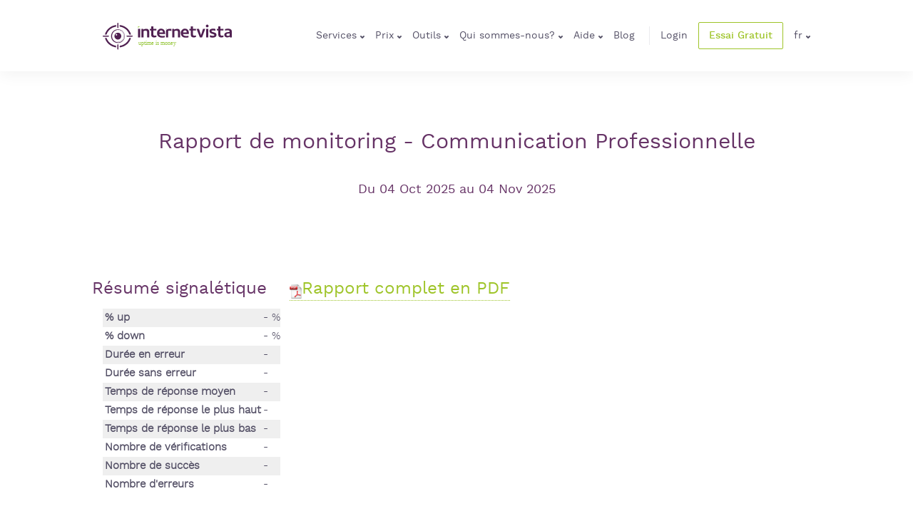

--- FILE ---
content_type: text/html;charset=UTF-8
request_url: https://www.internetvista.com/en/performance-report-export.htm?token=E1487F91222041263CE4DC97CC6E90707A7BCD8395304EED81D718B720866D53&format=HTML&period=LM
body_size: 8225
content:
<!DOCTYPE html>
<html lang="FR" >

<head>
<!-- Google Tag Manager -->
<script>(function(w,d,s,l,i){w[l]=w[l]||[];w[l].push({'gtm.start':
new Date().getTime(),event:'gtm.js'});var f=d.getElementsByTagName(s)[0],
j=d.createElement(s),dl=l!='dataLayer'?'&l='+l:'';j.async=true;j.src=
'https://www.googletagmanager.com/gtm.js?id='+i+dl;f.parentNode.insertBefore(j,f);
})(window,document,'script','dataLayer','GTM-MKPRD4K7');</script>
<!-- End Google Tag Manager -->

	<!-- include all headers (meta, css, ...) -->
	<meta charset="utf-8">
    <meta http-equiv="X-UA-Compatible" content="IE=edge">
    <meta name="viewport" content="width=device-width, initial-scale=1">
 
 	<meta name="keywords" content="monitoring site web, surveillance site web, disponible, disponibilite, performance, monitoring serveur, monitoring reseau"/>
	<meta name="twitter:card" content="summary"/>
    <meta name="twitter:site" content="@internetVista"/>
 
	<meta name="description" content="Service gratuit de monitoring externe de sites web et autres serveurs Internet (http, https, ftp, dns, smtp, pop, imap, tcp, udp, ping, mysql). Notification par email et SMS. Centres de surveillance en Europe et aux Etats-Unis."/>
		<meta content="Service gratuit de monitoring externe de sites web et autres serveurs Internet (http, https, ftp, dns, smtp, pop, imap, tcp, udp, ping, mysql). Notification par email et SMS. Centres de surveillance en Europe et aux Etats-Unis." itemprop="description">
		<meta content="Service gratuit de monitoring externe de sites web et autres serveurs Internet (http, https, ftp, dns, smtp, pop, imap, tcp, udp, ping, mysql). Notification par email et SMS. Centres de surveillance en Europe et aux Etats-Unis." property="og:description">
    	<meta name="twitter:description" content="Service gratuit de monitoring externe de sites web et autres serveurs Internet (http, https, ftp, dns, smtp, pop, imap, tcp, udp, ping, mysql). Notification par email et SMS. Centres de surveillance en Europe et aux Etats-Unis."/>
	<meta content="/images/iv.jpg" itemprop="image">

    <meta name="author" content="internetVista">
    <meta http-equiv="Content-Security-Policy" content="frame-src 'self' https://*.google.com https://*.google.be https://www.youtube.com;">
       	
    <link rel="canonical" href="https://www.internetvista.com/en/performance-report-export.htm" hrefLang="FR">
    
    <!-- Add Your favicon here -->
    <!-- 
    <link rel="icon" href="img/favicon.ico">
	<link rel="canonical" href="https://www.internetvista.com" hrefLang="EN">
	<link rel="alternate" href="https://www.internetvista.com/en/" hrefLang="EN">
	<link rel="alternate" href="https://www.internetvista.com/fr/" hrefLang="FR">
	<link rel="alternate" href="https://www.internetvista.com/de/" hrefLang="DE">
	<link rel="alternate" href="https://www.internetvista.com/nl/" hrefLang="NL">
	<link rel="alternate" href="https://www.internetvista.com/es/" hrefLang="ES">
     -->

	<!-- <link href="https://plus.google.com/+Internetvista" rel="publisher">  -->
	<meta content="website" property="og:type">
	<meta content="/monitoring/assets/images/iv.jpg?version=25.05&host=www.internetvista.com" property="og:image">
	<meta content="https://www.internetvista.com/" property="og:url">
	<meta content="internetVista" property="og:site_name">

	<title>Rapport de monitoring&nbsp;-&nbsp;Communication Professionnelle</title>
		<meta content="Rapport de monitoring&nbsp;-&nbsp;Communication Professionnelle" itemprop="name">
		<meta content="Rapport de monitoring&nbsp;-&nbsp;Communication Professionnelle" property="og:title">
    	<meta name="twitter:title" content="Rapport de monitoring&nbsp;-&nbsp;Communication Professionnelle"/>
    <meta name="mobile-web-app-capable" content="yes">
	<meta name="theme-color" content="#fff">
	<meta name="application-name" content="internetVista - Uptime Is Money">
	<link rel="apple-touch-icon" sizes="57x57" href="/monitoring/assets/icons/apple-touch-icon-57x57.png?version=25.05&host=www.internetvista.com">
	<link rel="apple-touch-icon" sizes="60x60" href="/monitoring/assets/icons/apple-touch-icon-60x60.png?version=25.05&host=www.internetvista.com">
	<link rel="apple-touch-icon" sizes="72x72" href="/monitoring/assets/icons/apple-touch-icon-72x72.png?version=25.05&host=www.internetvista.com">
	<link rel="apple-touch-icon" sizes="76x76" href="/monitoring/assets/icons/apple-touch-icon-76x76.png?version=25.05&host=www.internetvista.com">
	<link rel="apple-touch-icon" sizes="114x114" href="/monitoring/assets/icons/apple-touch-icon-114x114.png?version=25.05&host=www.internetvista.com">
	<link rel="apple-touch-icon" sizes="120x120" href="/monitoring/assets/icons/apple-touch-icon-120x120.png?version=25.05&host=www.internetvista.com">
	<link rel="apple-touch-icon" sizes="144x144" href="/monitoring/assets/icons/apple-touch-icon-144x144.png?version=25.05&host=www.internetvista.com">
	<link rel="apple-touch-icon" sizes="152x152" href="/monitoring/assets/icons/apple-touch-icon-152x152.png?version=25.05&host=www.internetvista.com">
	<link rel="apple-touch-icon" sizes="180x180" href="/monitoring/assets/icons/apple-touch-icon-180x180.png?version=25.05&host=www.internetvista.com">

	<meta name="apple-mobile-web-app-capable" content="yes">
	<meta name="apple-mobile-web-app-status-bar-style" content="black-translucent">
	<meta name="apple-mobile-web-app-title" content="internetVista - Uptime Is Money">
	<link rel="icon" type="image/png" sizes="32x32" href="/monitoring/assets/icons/favicon-32x32.png?version=25.05&host=www.internetvista.com">
	<link rel="icon" type="image/png" sizes="192x192" href="/monitoring/assets/icons/favicon-192x192.png?version=25.05&host=www.internetvista.com">
	<link rel="icon" type="image/png" sizes="16x16" href="/monitoring/assets/icons/favicon-16x16.png?version=25.05&host=www.internetvista.com">
	<link rel="shortcut icon" href="/monitoring/assets/icons/favicon.ico?version=25.05&host=www.internetvista.com">
	<link rel="apple-touch-startup-image" media="(device-width: 320px) and (device-height: 480px) and (-webkit-device-pixel-ratio: 1)" href="/monitoring/assets/icons/apple-touch-startup-image-320x460.png?version=25.05&host=www.internetvista.com">
	<link rel="apple-touch-startup-image" media="(device-width: 320px) and (device-height: 480px) and (-webkit-device-pixel-ratio: 2)" href="/monitoring/assets/icons/apple-touch-startup-image-640x920.png?version=25.05&host=www.internetvista.com">
	<link rel="apple-touch-startup-image" media="(device-width: 320px) and (device-height: 568px) and (-webkit-device-pixel-ratio: 2)" href="/monitoring/assets/icons/apple-touch-startup-image-640x1096.png?version=25.05&host=www.internetvista.com">
	<link rel="apple-touch-startup-image" media="(device-width: 375px) and (device-height: 667px) and (-webkit-device-pixel-ratio: 2)" href="/monitoring/assets/icons/apple-touch-startup-image-750x1294.png?version=25.05&host=www.internetvista.com">
	<link rel="apple-touch-startup-image" media="(device-width: 414px) and (device-height: 736px) and (orientation: landscape) and (-webkit-device-pixel-ratio: 3)" href="/monitoring/assets/icons/apple-touch-startup-image-1182x2208.png?version=25.05&host=www.internetvista.com">
	<link rel="apple-touch-startup-image" media="(device-width: 414px) and (device-height: 736px) and (orientation: portrait) and (-webkit-device-pixel-ratio: 3)" href="/monitoring/assets/icons/apple-touch-startup-image-1242x2148.png?version=25.05&host=www.internetvista.com">
	<link rel="apple-touch-startup-image" media="(device-width: 768px) and (device-height: 1024px) and (orientation: landscape) and (-webkit-device-pixel-ratio: 1)" href="/monitoring/assets/icons/apple-touch-startup-image-748x1024.png?version=25.05&host=www.internetvista.com">
	<link rel="apple-touch-startup-image" media="(device-width: 768px) and (device-height: 1024px) and (orientation: portrait) and (-webkit-device-pixel-ratio: 1)" href="/monitoring/assets/icons/apple-touch-startup-image-768x1004.png?version=25.05&host=www.internetvista.com">
	<link rel="apple-touch-startup-image" media="(device-width: 768px) and (device-height: 1024px) and (orientation: landscape) and (-webkit-device-pixel-ratio: 2)" href="/monitoring/assets/icons/apple-touch-startup-image-1496x2048.png?version=25.05&host=www.internetvista.com">
	<link rel="apple-touch-startup-image" media="(device-width: 768px) and (device-height: 1024px) and (orientation: portrait) and (-webkit-device-pixel-ratio: 2)" href="/monitoring/assets/icons/apple-touch-startup-image-1536x2008.png?version=25.05&host=www.internetvista.com">

	<link href="/monitoring/assets/styles-vendor.css?version=25.05&host=www.internetvista.com" rel="stylesheet"></head>
	<link href="/monitoring/assets/styles.css?version=25.05&host=www.internetvista.com" rel="stylesheet"></head>
	<link href="/monitoring/assets/custom.css?version=25.05&host=www.internetvista.com" rel="stylesheet"></head>
	<link rel="stylesheet" type="text/css" href="//cdnjs.cloudflare.com/ajax/libs/cookieconsent2/3.0.3/cookieconsent.min.css?version=25.05&host=www.internetvista.com" />

	<link rel="stylesheet" href="/css/checkstats.css" type="text/css">		
	</head>

<body id="page-top">
<!-- Google Tag Manager (noscript) -->
<noscript><iframe src="https://www.googletagmanager.com/ns.html?id=GTM-MKPRD4K7"
height="0" width="0" style="display:none;visibility:hidden"></iframe></noscript>
<!-- End Google Tag Manager (noscript) -->

	<!-- check if it is the homepage ==> the header banner is different -->
	<header id="top">
	<div class="site-header__container site-header__container--inner">
		<div class="container">
			<div class="row-site-header">
    			<div>
					<a class="site-header__logo" href="/fr/accueil-monitoring-surveillance-site-web-et-services-internet.htm"><h2 class="site-header__logo__title">internetvista monitoring - surveillance de site web et de services internet- Uptime is money</h2>
						<img class="site-header__logo--alt"
							src="/monitoring/assets/images/header/internetvista-white.svg?version=25.05&host=www.internetvista.com"
							alt="internetVista - website monitoring" width="181" title="internetVista - website monitoring">
						<img class="site-header__logo--fixed"
							src="/monitoring/assets/images/header/internetvista.svg?version=25.05&host=www.internetvista.com"
							alt="internetVista - website monitoring" width="181" title="internetVista - website monitoring">
					</a></div>
    			<div class="row-site-header__nav hidden-xs hidden-sm hidden-md">
    					<ul class="site-header__nav__list">
	
	<li class="site-header__nav__list__item site-header__nav__list__item--lang">
    	<div class="dropdown">
      		<span data-toggle="dropdown" class="site-header__nav__list__item--lang--current">
        		Services<i class="icon icon-arrow-bottom"></i>
      		</span>
      		<ul class="dropdown-menu">
      			<li><a href="/fr/toutes-les-caracteristiques-monitoring-site-web.htm">Caractéristiques</a></li>
<li><a href="/fr/comment-fonctionne-le-monitoring-internet.htm">Comment ça fonctionne?</a></li>
<li><a href="/fr/10-raisons-utiliser-surveillance-site-web.htm">10 raisons d'utiliser internetvista</a></li>
<li><a href="/fr/trucs-et-astuces-du-monitoring-internet.htm">Astuces et conseils</a></li>
</ul>
    	</div>
  	</li>
	
	<li class="site-header__nav__list__item site-header__nav__list__item--lang">
    	<div class="dropdown">
      		<span data-toggle="dropdown" class="site-header__nav__list__item--lang--current">
        		Prix<i class="icon icon-arrow-bottom"></i>
      		</span>
      		<ul class="dropdown-menu">
      			<li><a href="/fr/cout-service-monitoring-internet.htm">Combien ça coûte?</a></li>
<li><a href="/fr/calcul-cout-abonnement-service-monitoring.htm">Simulateur de prix</a></li>
</ul>
    	</div>
  	</li>
  	
	<li class="site-header__nav__list__item site-header__nav__list__item--lang">
    	<div class="dropdown">
      		<span data-toggle="dropdown" class="site-header__nav__list__item--lang--current">
        		Outils<i class="icon icon-arrow-bottom"></i>
      		</span>
      		<ul class="dropdown-menu">
      			<li><a href="/fr/testez-votre-site.htm">Testez votre site</a></li>
<li><a href="/fr/lien-vers-solution-de-monitoring-web.htm">Lien vers notre site</a></li>
<li><a href="/fr/monitoring-site-web-sur-mobile.htm">internetvista sur mobile</a></li>
<li><a href="/fr/uptime-site-web-sur-votre-iphone.htm">iPhone</a></li>
<li><a href="/fr/uptime-site-web-sur-votre-android.htm">Android</a></li>
</ul>
    	</div>
  	</li>

	<li class="site-header__nav__list__item site-header__nav__list__item--lang">
    	<div class="dropdown">
      		<span data-toggle="dropdown" class="site-header__nav__list__item--lang--current">
        		Qui sommes-nous?<i class="icon icon-arrow-bottom"></i>
      		</span>
      		<ul class="dropdown-menu">
      			<li><a href="/fr/a-propos-societe-monitoring-internet.htm">A propos d'internetvista</a></li>
<li><a href="/fr/ce-que-les-clients-disent-de-notre-service-de-monitoring.htm">Des clients témoignent</a></li>
<li><a href="/fr/partenaires-service-monitoring-internetvista.htm">Partenaires</a></li>
</ul>
    	</div>
  	</li>

 	<li class="site-header__nav__list__item site-header__nav__list__item--lang">
    	<div class="dropdown">
      		<span data-toggle="dropdown" class="site-header__nav__list__item--lang--current">
        		Aide<i class="icon icon-arrow-bottom"></i>
      		</span>
      		<ul class="dropdown-menu">
      			<li><a href="/fr/contacter-fournisseur-service-monitoring-internet.htm">Contactez-nous</a></li>
<li><a href="/fr/foire-aux-questions-sur-le-monitoring-et-la-surveillance-site-web.htm">Faq</a></li>
<li><a href="/fr/comment-bien-demarrer-le-monitoring-de-mon-site-web.htm">Comment démarrer?</a></li>
<li><a href="/fr/les-videos-et-les-tutoriels-de-monitoring-internet.htm">Vidéos et tutoriels</a></li>
<li><a href="/fr/les-guides-de-monitoring-web.htm">Guides</a></li>
</ul>
    	</div>
  	</li>

  	<li class="site-header__nav__list__item">
    	<a href="https://blog.internetVista.com/fr" class="site-header__nav__list__item__link">Blog</a>
  	</li>

  	<li class="site-header__nav__list__item site-header__nav__list__item--login">
		<a id="iv-login" class="site-header__nav__list__item__link" href="/fr/login-service-monitoring-site-web.htm">Login</a></li>

  	<li class="site-header__nav__list__item">
    	<a href="#" class="btn btn-transparent-outline btn-flat btn-small" data-toggle="modal" data-target="#subscribeModal" onClick="gtag('event', 'modal_register', {'event_category': 'engagement', 'event_label': 'register-begin', 'value': '1'});">
      		Essai Gratuit</a>
  	</li>
  
  	<li class="site-header__nav__list__item site-header__nav__list__item--lang">
    	<div class="dropdown">
      		<span data-toggle="dropdown" class="site-header__nav__list__item--lang--current">
        		fr<i class="icon icon-arrow-bottom"></i>
      		</span>

      		<ul class="dropdown-menu">
				<li ><a href="/en/performance-report-export.htm?token=E1487F91222041263CE4DC97CC6E90707A7BCD8395304EED81D718B720866D53&format=HTML&period=LM">english</a></li>
    			<li class='disabled'><a class="selected" href="/fr/performance-report-export.htm?token=E1487F91222041263CE4DC97CC6E90707A7BCD8395304EED81D718B720866D53&format=HTML&period=LM">français</a></li>
    			<li ><a href="/nl/performance-report-export.htm?token=E1487F91222041263CE4DC97CC6E90707A7BCD8395304EED81D718B720866D53&format=HTML&period=LM">nederlands</a></li>
    			<li ><a href="/es/performance-report-export.htm?token=E1487F91222041263CE4DC97CC6E90707A7BCD8395304EED81D718B720866D53&format=HTML&period=LM">español </a></li>
				<li ><a href="/de/performance-report-export.htm?token=E1487F91222041263CE4DC97CC6E90707A7BCD8395304EED81D718B720866D53&format=HTML&period=LM">deutsch</a></li>
				<li ><a href="/ar/performance-report-export.htm?token=E1487F91222041263CE4DC97CC6E90707A7BCD8395304EED81D718B720866D53&format=HTML&period=LM">arabe</a></li>
      		</ul>
    	</div>
  	</li>
</ul>
</div>
    			<div class="row-site-header__nav visible-md-block visible-xs-block visible-sm-block text-right">
					<a href="#nav-mobile" class="site-header__mobile"><i class="icon icon-burger"></i></a>
				</div>
			</div>
			<!-- end row-site-header -->
		</div>
	</div><!-- end site-header-nav -->
</header>

<!-- check if a breadcrumb must be added -->
	<!-- put the content -->
    <div>
	<div class="content content--sticky">
    	<div class="container">
			<!-- Title Section -->    	
    		<div class="section-title text-center">
  				<h1 class="section-title_chartTitle">
					Rapport de monitoring&nbsp;-&nbsp;Communication Professionnelle</h1>
				<h2>Du 04 Oct 2025 au 04 Nov 2025</h2>
			</div>

	    	<!-- Content part -->
      		<div class="row">
				<h3>Résumé signalétique&nbsp; &nbsp;
					<a href="/fr/exemple-rapport-de-performance-monitoring-site-web-pdf.htm?checkerOid=A8277CEC9854BB31&amp;endDate=-&amp;dateFormat=dd+MMM+yyyy&amp;startDate=-"><img src="/images/pdf_icon.gif" border="0" title="view full report" width="17" height="20"/>Rapport complet en PDF</a></h3>
      		</div>
	
	      	<div class="row">
				<div class="col-xs-12 col-sm-6">
					<table>
						<tr class="tRowOdd">
							<td ><b>% up</b></td>
							<td>-&nbsp;%</td>
						</tr>
						<tr class="tRowEven">
							<td ><b>% down</b></td>
							<td >-&nbsp;%</td>
						</tr>
						<tr class="tRowOdd">
							<td ><b>Durée en erreur</b></td>
							<td >-</td>
						</tr>
						<tr class="tRowEven">
							<td ><b>Durée sans erreur</b></td>
							<td >-</td>
						</tr>
						<tr class="tRowOdd">
							<td ><b>Temps de réponse moyen</b></td>
							<td >-</td>
						</tr>
						<tr class="tRowEven">
							<td ><b>Temps de réponse le plus haut</b></td>
							<td >-</td>							</tr>
						<tr class="tRowOdd">
							<td ><b>Temps de réponse le plus bas</b></td>
							<td >-</td>
						</tr>
						<tr class="tRowEven">
							<td ><b>Nombre de vérifications</b></td>
							<td >-</td>
						</tr>
						<tr class="tRowOdd">
							<td ><b>Nombre de succès</b></td>
							<td >-</td>
						</tr>
						<tr class="tRowEven">
							<td><b>Nombre d'erreurs</b></td>
							<td >-</td>
						</tr>
					</table>	
				</div>

				<div class="col-xs-12 col-sm-6">
					<img border="0" height="300" width="300" alt="" src="/cewolf;jsessionid=20DCBCB69729857EC78F2C21147F7673?img=628386213&amp;width=300&amp;height=300&amp;iehack=.png" /></div>
			</div>

			<div class="row">
					<h3>Rapport de disponibilité</h3>
					<p>Ce graphique présente le pourcentage de disponibilité de votre application pendant la période courante du rapport.</p>
							
					<img border="0" height="400" width="800" alt="" src="/cewolf;jsessionid=20DCBCB69729857EC78F2C21147F7673?img=-1953492957&amp;width=800&amp;height=400&amp;iehack=.png" /></div>
			<div class="row">
					<h3>Rapport des types d'erreurs</h3>
					<p>Ce graphique présente la typologie et la répartition des erreurs détectées durant la période.</p>
					<p>Pour chaque type d'erreur, une description peut être trouvée au niveau de notre I.V. manager à l'adresse suivante:&nbsp;<a href="/fr/liste-resultats-possibles-surveillance-internet.htm">Quelles sont les erreurs possibles lors du monitoring?</a></p>
					</div>
			<div class="row">
					<h3>Rapport sur les temps de réponse</h3>
					<p>Ce graphique présente pour chaque jour le temps de réponse moyen. Ce temps est exprimé en millisecondes. Le graphique reprend également la moyenne de ces temps de réponse sur la période étudiée.</p>
					<div align="center">
						<img border="0" height="200" width="550" alt="" src="/cewolf;jsessionid=20DCBCB69729857EC78F2C21147F7673?img=-1412139054&amp;width=550&amp;height=200&amp;iehack=.png" /></div>
				</div>
			<div class="row">
					<div align="center">
						<img border="0" height="200" width="550" alt="" src="/cewolf;jsessionid=20DCBCB69729857EC78F2C21147F7673?img=-1651488959&amp;width=550&amp;height=200&amp;iehack=.png" /></div>
				</div>
			<div class="row">
					<div align="center">
						<img border="0" height="200" width="550" alt="" src="/cewolf;jsessionid=20DCBCB69729857EC78F2C21147F7673?img=-1361333228&amp;width=550&amp;height=200&amp;iehack=.png" /></div>
				</div>
			</div>
    </div>
</div>

<div class="banner-subscribe">
	<div class="container">
		<div class="row banner-subscribe__row">
			<div class="col-xs-12 col-md-8">
				<h3 class="banner-subscribe__title">Rejoignez les entreprises performantes&nbsp;!<br/>Essayez internetvista gratuitement pendant 30 jours.</h3>
				<div class="banner-subscribe__desc">L'inscription est <strong>simple</strong>, <strong>rapide</strong> et <strong>sans engagement</strong>.</div>
			</div>
			<div class="col-xs-12 col-md-4 banner-subscribe__cta">
				<a data-toggle="modal" data-target="#subscribeModal" href="#" class="btn btn-primary" onClick="gtag('event', 'onepage-clic', {'event_category': 'engagement', 'event_label': 'banner-trial-colored', 'value': '1'});">
					Essayez internetvista maintenant<i class="icon icon-arrow-right"></i>
				</a>
			</div>
		</div><!-- end banner-subscribe__row -->
	</div><!-- end container -->
</div><!-- end banner-subscribe -->
<a id="btn--sticky" class="btn btn-default btn--sticky btn-sticky" href="#" data-toggle="modal" data-target="#subscribeModal" onClick="gtag('event', 'onepage-clic', {'event_category': 'engagement', 'event_label': 'sticky-button', 'value': '1'});">
	Démarrez votre essai gratuit</a>
<!-- close the page by adding last commun components -->
	<footer class="site-footer" id="footer">
  <div class="container">


<div class="row">
  	<div class="col-xs-12 col-sm-6 col-md-4 site-footer__top">
    	<div class="site-footer__top__title site-footer__top__title--highlight">
      		<strong>InternetVista SA</strong>
    	</div>
    	<div>Chemin du Cyclotron 6</div>
    	<div>1348 Louvain-la-Neuve (Belgique / Europe)</div>
    	<div class="site-footer__top__desktop">+32 490 22 91 90</div>
    	<div><a class="link" href="/fr/contacter-fournisseur-service-monitoring-internet.htm">Contactez-nous</a></div>
    	<div class="site-footer__social">
      		<a class="site-footer__social__item" href="https://www.facebook.com/internetVista/"><i class="icon icon-facebook"></i></a>
      		<a class="site-footer__social__item" href="https://x.com/internetvista"><i class="icon icon-twitter"></i></a>
      		<a class="site-footer__social__item" href="https://www.linkedin.com/company/internetvista-com"><i class="icon icon-linkedin"></i></a>
			<!-- <a class="site-footer__social__item" href="https://www.crunchbase.com/organization/internetvista"><i class="icon icon-cb"></i></a> -->      		
			<a class="site-footer__social__item" href="https://blog.internetvista.com/fr"><i class="icon icon-blog"></i></a>
    	</div><!-- end site-footer__social -->
    </div><!-- end col-xs-12 col-md-4 site-footer__top -->

	<div class="col-xs-12 visible-xs-block">
		<hr class="separator">
	</div>

  	<div class="col-xs-12 col-sm-6 col-md-8">
    	<div class="row">
 			<div class="hidden-xs hidden-sm col-md-3">
 				<div class="site-footer__bottom__list">
  					<div class="site-footer__title"><strong>Services</strong></div>
  					<ul class="site-footer__list_items list-unstyled">
		      			<li><a href="/fr/toutes-les-caracteristiques-monitoring-site-web.htm">Caractéristiques</a></li>
<li><a href="/fr/comment-fonctionne-le-monitoring-internet.htm">Comment ça fonctionne?</a></li>
<li><a href="/fr/10-raisons-utiliser-surveillance-site-web.htm">10 raisons d'utiliser internetvista</a></li>
<li><a href="/fr/trucs-et-astuces-du-monitoring-internet.htm">Astuces et conseils</a></li>
</ul>
				</div><!-- end site-footer__bottom__list -->
			</div>

 		    <div class="hidden-xs hidden-sm col-md-3">
			<!-- <div class="col-xs-6 col-sm-6 col-md-4"> -->
 				<div class="site-footer__bottom__list">
  					<div class="site-footer__title"><strong>Prix</strong></div>
  					<ul class="site-footer__list_items list-unstyled">
		      			<li><a href="/fr/cout-service-monitoring-internet.htm">Combien ça coûte?</a></li>
<li><a href="/fr/calcul-cout-abonnement-service-monitoring.htm">Simulateur de prix</a></li>
</ul>
				</div><!-- end site-footer__bottom__list -->
			</div>

 		    <div class="hidden-xs hidden-sm col-md-3">
 				<div class="site-footer__bottom__list">
  					<div class="site-footer__title"><strong>Outils</strong></div>
  					<ul class="site-footer__list_items list-unstyled">
		      			<li><a href="/fr/testez-votre-site.htm">Testez votre site</a></li>
<li><a href="/fr/lien-vers-solution-de-monitoring-web.htm">Lien vers notre site</a></li>
<li><a href="/fr/monitoring-site-web-sur-mobile.htm">internetvista sur mobile</a></li>
<li><a href="/fr/uptime-site-web-sur-votre-iphone.htm">iPhone</a></li>
<li><a href="/fr/uptime-site-web-sur-votre-android.htm">Android</a></li>
</ul>
				</div><!-- end site-footer__bottom__list -->
			</div>
 		    <div class="hidden-xs hidden-sm col-md-3">
 				<div class="site-footer__bottom__list">
  					<div class="site-footer__title"><strong>Qui sommes-nous?</strong></div>
  					<ul class="site-footer__list_items list-unstyled">
		      			<li><a href="/fr/a-propos-societe-monitoring-internet.htm">A propos d'internetvista</a></li>
<li><a href="/fr/ce-que-les-clients-disent-de-notre-service-de-monitoring.htm">Des clients témoignent</a></li>
<li><a href="/fr/partenaires-service-monitoring-internetvista.htm">Partenaires</a></li>
</ul>
				</div><!-- end site-footer__bottom__list -->
			</div>
    	</div><!-- end row -->

  	</div><!-- end col-xs-12 col-md-8 -->
</div><!-- end row -->

<div id="linkedModal" class="modal fade">
  <div class="modal-dialog modal-lg">
    <div class="modal-content">
      <div class="modal-header">
        <button type="button" class="close" data-dismiss="modal" aria-hidden="true">&times;</button>
      </div>
      <div class="modal-body">
      </div>
      <div class="modal-footer">
        <button type="button" class="btn btn-default" data-dismiss="modal">Close</button>
      </div>
    </div><!-- /.modal-content -->
  </div><!-- /.modal-dialog -->
</div><!-- /.modal --><hr class="separator">
 
<div class="row site-footer__bottom">
	<div class="col-xs-12 col-sm-8 col-md-10">
    	<small>
      		<span class="site-footer__bottom__copy"><strong>copyright</strong> &copy; 2003-2025 internetVista sa/nv</span>
      		<span>
      			<a href="/terms-of-service.htm?mode=modal" class="link link-secondary" data-toggle="modal" data-target="#linkedModal">
      				conditions générales</a>
      		</span>
      		<span>
      			<a href="/terms-of-service.htm?mode=modal" class="link link-secondary"  data-toggle="modal" data-target="#linkedModal">
      				protection données personnelles</a>
      		</span>
      		<span>
      			<a class="link link-secondary" href="/fr/monitoring-site-web-plan-du-site.htm">plan du site</a></span>
      	</small>
  	</div>
  	<div class="hidden-xs col-sm-4 col-md-2 site-footer__bottom__integration">
    	<!-- <span class="site-footer__bottom__integration__title">Our integration</span> -->
 		<a href="/fr/recevoir-les-alertes-monitoring-channel-slack.htm"><i class="icon icon-slack-black"></i></a><a href="/fr/moyens-alerte-monitoring-services-internet.htm"><i class="icon icon-sms"></i></a><a href="https://wordpress.org/plugins/wp-internetvista/" target="_blank"><i class="icon icon-wordpress"></i></a>
    	<a href="/fr/rapports-recent-de-performance-et-vitesse-monitoring-sites.htm"><i class="glyphicon glyphicon-globe"></i></a></div>
</div><!-- end row site-footer__bottom -->
 
  </div>
</footer>
<nav id="nav-mobile">
<ul class="site-header__nav__list">
	<li class="site-header__nav__list__item">
    	<a href="#" class="site-header__nav__list__item__link close-menu"><i class="icon icon-arrow-long-right"></i></a>
  	</li>

	<li class="site-header__nav__list__item">
    	<a href="#" class="site-header__nav__list__item__link">Services</a>
    	<ul>
   			<li><a href="/fr/toutes-les-caracteristiques-monitoring-site-web.htm">Caractéristiques</a></li>
<li><a href="/fr/comment-fonctionne-le-monitoring-internet.htm">Comment ça fonctionne?</a></li>
<li><a href="/fr/10-raisons-utiliser-surveillance-site-web.htm">10 raisons d'utiliser internetvista</a></li>
<li><a href="/fr/trucs-et-astuces-du-monitoring-internet.htm">Astuces et conseils</a></li>
</ul>
  	</li>

	<li class="site-header__nav__list__item">
    	<a href="#" class="site-header__nav__list__item__link">Prix</a>
    	<ul>
   			<li><a href="/fr/cout-service-monitoring-internet.htm">Combien ça coûte?</a></li>
<li><a href="/fr/calcul-cout-abonnement-service-monitoring.htm">Simulateur de prix</a></li>
</ul>
  	</li>

	<li class="site-header__nav__list__item">
    	<a href="#" class="site-header__nav__list__item__link">Outils</a>
    	<ul>
   			<li><a href="/fr/testez-votre-site.htm">Testez votre site</a></li>
<li><a href="/fr/lien-vers-solution-de-monitoring-web.htm">Lien vers notre site</a></li>
<li><a href="/fr/monitoring-site-web-sur-mobile.htm">internetvista sur mobile</a></li>
<li><a href="/fr/uptime-site-web-sur-votre-iphone.htm">iPhone</a></li>
<li><a href="/fr/uptime-site-web-sur-votre-android.htm">Android</a></li>
</ul>
  	</li>

	<li class="site-header__nav__list__item">
    	<a href="#" class="site-header__nav__list__item__link">Qui sommes-nous?</a>
    	<ul>
   			<li><a href="/fr/a-propos-societe-monitoring-internet.htm">A propos d'internetvista</a></li>
<li><a href="/fr/ce-que-les-clients-disent-de-notre-service-de-monitoring.htm">Des clients témoignent</a></li>
<li><a href="/fr/partenaires-service-monitoring-internetvista.htm">Partenaires</a></li>
</ul>
  	</li>
  	
	<li class="site-header__nav__list__item">
    	<a href="#" class="site-header__nav__list__item__link">Aide</a>
    	<ul>
   			<li><a href="/fr/contacter-fournisseur-service-monitoring-internet.htm">Contactez-nous</a></li>
<li><a href="/fr/foire-aux-questions-sur-le-monitoring-et-la-surveillance-site-web.htm">Faq</a></li>
<li><a href="/fr/comment-bien-demarrer-le-monitoring-de-mon-site-web.htm">Comment démarrer?</a></li>
<li><a href="/fr/les-videos-et-les-tutoriels-de-monitoring-internet.htm">Vidéos et tutoriels</a></li>
<li><a href="/fr/les-guides-de-monitoring-web.htm">Guides</a></li>
</ul>
  	</li>

  	<li class="site-header__nav__list__item">
    	<a href="https://blog.internetVista.com/fr" class="site-header__nav__list__item__link">Blog</a>
  	</li>

  	<li class="site-header__nav__list__item">
    	<a data-toggle="modal" href="#" data-target="#subscribeModal" class="site-header__nav__list__item__link" onClick="gtag('event', 'onepage-clic', {'event_category': 'engagement', 'event_label': 'menu-mobile', 'value': '1'});">
      		<span class="btn btn-primary btn-primary-outline btn-flat btn-small">
        		Essai Gratuit</span>
    	</a>
  	</li>
  	<li class="site-header__nav__list__item site-header__nav__list__footer">
  		<a class="site-header__nav__list__item__link" href="/fr/login-service-monitoring-site-web.htm">Login</a></li>
 
	<li class="site-header__nav__list__item">
    	<a href="#" class="site-header__nav__list__item__link">français</a>
    	<ul>
			<li ><a href="/en/performance-report-export.htm?token=E1487F91222041263CE4DC97CC6E90707A7BCD8395304EED81D718B720866D53&format=HTML&period=LM">english</a></li>
    		<li class='disabled'><a class="selected" href="/fr/performance-report-export.htm?token=E1487F91222041263CE4DC97CC6E90707A7BCD8395304EED81D718B720866D53&format=HTML&period=LM">français</a></li>
    		<li ><a href="/nl/performance-report-export.htm?token=E1487F91222041263CE4DC97CC6E90707A7BCD8395304EED81D718B720866D53&format=HTML&period=LM">nederlands</a></li>
    		<li ><a href="/es/performance-report-export.htm?token=E1487F91222041263CE4DC97CC6E90707A7BCD8395304EED81D718B720866D53&format=HTML&period=LM">español </a></li>
		    <li ><a href="/ar/performance-report-export.htm?token=E1487F91222041263CE4DC97CC6E90707A7BCD8395304EED81D718B720866D53&format=HTML&period=LM">arabe</a></li>
			<li ><a href="/de/performance-report-export.htm?token=E1487F91222041263CE4DC97CC6E90707A7BCD8395304EED81D718B720866D53&format=HTML&period=LM">deutsch</a></li>
		</ul>
  	</li>
<!-- 
	<li class="site-header__nav__list__item site-header__nav__list__item--lang">
    	<span class="international">
 		   	<select id="dropdown" onchange="location = this.options[this.selectedIndex].value;">
				<option value='/en/monitoring.htm' >english</option>
				<option value='/fr/monitoring.htm' selected>français</option>
				<option value='/es/monitoring.htm' >español </option>
				<option value='/de/monitoring.htm' >deutsch</option>
				<option value='/nl/monitoring.htm' >nederlands</option>
				<option value='/nl/monitoring.htm' >nederlands</option>
			</select>
       		<i class="icon icon-arrow-right"></i>
    	</span>
  	</li>
-->
 </ul>
 </nav><div class="modal fade" id="subscribeModal" tabindex="-1" role="dialog" aria-labelledby="subscribeModalLabel">
  	<div class="modal-dialog" role="document">
    	<div class="modal-content">
      		<div class="modal-header">
        		<button type="button" class="close" data-dismiss="modal" aria-label="Close"><i class="icon icon-cross"></i></button>
        		<h4 class="modal-title">Inscrivez-vous gratuitement</h4>
      		</div>
      		<div class="modal-body">
        		<div class="modal-body__intro">Créez un compte d’essai gratuit et expérimentez notre service de monitoring. Votre monitoring démarrera directement et sera valable pendant 30 jours.</div>
        		<div id="alert-box"></div>
				<div id="alert-box"></div>
            				
<form id="registerForm" method="post" action="/url.public.register.submit.htm" class="subscribe-form"><div><input type="hidden" name="org.apache.struts.taglib.html.TOKEN" value="acff3832925f1575cdd08cfd3fb23801" /></div><div class="form-group">
		<input type="text" class="form-control" name="firstName" maxlength="50" placeholder="Prénom" value="">
	</div>
	<div class="form-group">
		<input type="text" class="form-control" name="lastName" maxlength="50" placeholder="Nom" value="">
	</div>
	<div class="form-group">
		<input type="email" class="form-control" name="email" maxlength="75" placeholder="Email" value="">
	</div>
	

	<div class="form-group">
		<input type="password" class="form-control" name="password" maxlength="75" placeholder="Nouveau mot de passe" value="">
    </div>


	<div class="form-group">
		<input type="password" class="form-control" name="confirmPassword" maxlength="75" placeholder="Confirmation du mot de passe" value="">
    </div>


	<div class="form-group">
		<input type="text" class="form-control" name="websiteUrl" maxlength="75" placeholder="URL à monitorer" value="">
	</div>
	
	

	<div class="captcha">
		<p>
			Introduisez le code de vérification affiché dans l'image:<img src="/monitoring/assets/images/captcha.jpg" alt="" />
		</p>
		<p>
			<label for="captcha">Code de vérification</label>
			<input type="text" name="captcha" maxlength="25" tabindex="12" value="" class="textinput" /></p>
	</div>

	<footer class="form-group-footer">
		<div class="checkbox-group">
			<input type="checkbox" id="acceptTerms" name="acceptTerms" tabindex="2" class="checkbox--custom" >
			<label for="acceptTerms">
				J'ai lu et j'accepte les &nbsp;
				<a href="./terms-of-service.htm" target="_blank" class="link link-secondary">conditions générales</a></label>
		</div>
		<div class="form-group-footer__submit">
			<button type="submit" name="submit" class="btn btn-default" tabindex="1">
				S'inscrire</button>
		</div>
	</footer>
</form><script type="text/javascript">
	function success() {
		window.location = '/url.public.register.post.htm'+'?userName=' + encodeURIComponent($('input[name=email]').val());
	}
</script>

</div>

			<div class="modal-footer">
        		Vous avez déjà un compte ?&nbsp;
        		<a class="link link-secondary" href="/fr/login-service-monitoring-site-web.htm">Connectez-vous&nbsp;!</a></div>
    	</div><!-- end modal-content -->
	</div><!-- end modal-dialog -->
</div><!-- end modal -->
<a id="btn--sticky" class="btn btn-default btn--sticky btn-sticky" href="#" data-toggle="modal" data-target="#subscribeModal" onClick="gtag('event', 'onepage-clic', {'event_category': 'engagement', 'event_label': 'sticky-button', 'value': '1'});">
	Démarrez votre essai gratuit</a>
<!-- add all javascript -->
	<!-- <script type="text/javascript" src="/monitoring/assets/iv-prices.js'/>"></script>  -->
	<script type="text/javascript" src="/monitoring/assets/bundle.js?version=25.05&host=www.internetvista.com" crossorigin="anonymous"></script>
	<script type="text/javascript" src="/monitoring/assets/1.bundle.js?version=25.05&host=www.internetvista.com" crossorigin="anonymous"></script>
	<script type="text/javascript" src="/monitoring/assets/2.bundle.js?version=25.05&host=www.internetvista.com" crossorigin="anonymous"></script>
  	<!-- <script src="https://code.jquery.com/jquery-1.10.2.js"></script> -->
	<script type="text/javascript" src="/monitoring/assets/custom.js?version=25.05&host=www.internetvista.com" crossorigin="anonymous"></script> 
	<script src="//cdnjs.cloudflare.com/ajax/libs/cookieconsent2/3.0.3/cookieconsent.min.js?version=25.05&host=www.internetvista.com"></script>

    <!-- Global site tag (gtag.js) - Google Analytics -->
    <script async src="https://www.googletagmanager.com/gtag/js?id=G-PEJXPJ0YP3"></script>

	<script>
  		window.dataLayer = window.dataLayer || [];
  		function gtag(){dataLayer.push(arguments);}
		gtag('js', new Date());

		
	  		gtag('config', 'G-PEJXPJ0YP3', {
  				'page_location' : 'monitoring.export.htm'
  			});
		</script>
    
 <script type="text/javascript">
	_linkedin_partner_id = "8400137";
	window._linkedin_data_partner_ids = window._linkedin_data_partner_ids || [];
	window._linkedin_data_partner_ids.push(_linkedin_partner_id);
	</script>

	<script type="text/javascript">
	(function(l) {
	if (!l){window.lintrk = function(a,b){window.lintrk.q.push([a,b])};
	window.lintrk.q=[]}
	var s = document.getElementsByTagName("script")[0];
	var b = document.createElement("script");
	b.type = "text/javascript";b.async = true;
	b.src = "https://snap.licdn.com/li.lms-analytics/insight.min.js";
	s.parentNode.insertBefore(b, s);})(window.lintrk);
	</script>
	
	<noscript>
	<img height="1" width="1" style="display:none;" alt="" src="https://px.ads.linkedin.com/collect/?pid=8400137&fmt=gif" />
	</noscript>
	
	<script>
	  function runLinkedInTracking(retryCount = 0) {
	    if (typeof window.lintrk === 'function') {
	      window.lintrk('track');
	      console.log("LinkedIn track sent");
	    } else if (retryCount < 5) {
	      console.log(`Waiting for LinkedIn script... (retry ${retryCount + 1})`);
	      setTimeout(() => runLinkedInTracking(retryCount + 1), 500);
	    } else {
	      console.warn("LinkedIn script not ready after multiple attempts");
	    }
	  }
	
	  3
	  document.addEventListener("DOMContentLoaded", function () {
	    const loginButton = document.getElementById("loginButton");
	    if (loginButton) {
	      loginButton.addEventListener("click", function () {
	        runLinkedInTracking();
	      });
	    }
	  });
	</script>

	
</body >
</html>



--- FILE ---
content_type: text/css
request_url: https://www.internetvista.com/monitoring/assets/styles.css?version=25.05&host=www.internetvista.com
body_size: 15179
content:
@charset "UTF-8";

/*! normalize.css v8.0.0 | MIT License | github.com/necolas/normalize.css */

html {
    line-height: 1.15;
    -webkit-text-size-adjust: 100%
}

body {
    margin: 0
}

h1 {
    font-size: 2em;
    color:green;
    margin: .67em 0
}

hr {
    box-sizing: content-box;
    height: 0;
    overflow: visible
}

pre {
    font-family: monospace, monospace;
    font-size: 1em
}

a {
    background-color: transparent
}

abbr[title] {
    border-bottom: none;
    text-decoration: underline;
    -webkit-text-decoration: underline dotted;
    text-decoration: underline dotted
}

b,
strong {
    font-weight: bolder
}

code,
kbd,
samp {
    font-family: monospace, monospace;
    font-size: 1em
}

small {
    font-size: 80%
}

sub,
sup {
    font-size: 75%;
    line-height: 0;
    position: relative;
    vertical-align: baseline
}

sub {
    bottom: -.25em
}

sup {
    top: -.5em
}

img {
    border-style: none
}

button,
input,
optgroup,
select,
textarea {
    font-family: inherit;
    font-size: 100%;
    line-height: 1.15;
    margin: 0
}

button,
input {
    overflow: visible
}

button,
select {
    text-transform: none
}

[type=button],
[type=reset],
[type=submit],
button {
    -webkit-appearance: button
}

[type=button]::-moz-focus-inner,
[type=reset]::-moz-focus-inner,
[type=submit]::-moz-focus-inner,
button::-moz-focus-inner {
    border-style: none;
    padding: 0
}

[type=button]:-moz-focusring,
[type=reset]:-moz-focusring,
[type=submit]:-moz-focusring,
button:-moz-focusring {
    outline: 1px dotted ButtonText
}

fieldset {
    padding: .35em .75em .625em
}

legend {
    box-sizing: border-box;
    color: inherit;
    display: table;
    max-width: 100%;
    padding: 0;
    white-space: normal
}

progress {
    vertical-align: baseline
}

textarea {
    overflow: auto
}

[type=checkbox],
[type=radio] {
    box-sizing: border-box;
    padding: 0
}

[type=number]::-webkit-inner-spin-button,
[type=number]::-webkit-outer-spin-button {
    height: auto
}

[type=search] {
    -webkit-appearance: textfield;
    outline-offset: -2px
}

[type=search]::-webkit-search-decoration {
    -webkit-appearance: none
}

::-webkit-file-upload-button {
    -webkit-appearance: button;
    font: inherit
}

details {
    display: block
}

summary {
    display: list-item
}

template {
    display: none
}

[hidden] {
    display: none
}

.slick-slider {
    position: relative;
    display: block;
    box-sizing: border-box;
    -webkit-user-select: none;
    -moz-user-select: none;
    -ms-user-select: none;
    user-select: none;
    -webkit-touch-callout: none;
    -khtml-user-select: none;
    touch-action: pan-y;
    -webkit-tap-highlight-color: transparent
}

.slick-list {
    position: relative;
    display: block;
    overflow: hidden;
    margin: 0;
    padding: 0
}

.slick-list:focus {
    outline: 0
}

.slick-list.dragging {
    cursor: pointer;
    cursor: hand
}

.slick-slider .slick-list,
.slick-slider .slick-track {
    -webkit-transform: translate3d(0, 0, 0);
    transform: translate3d(0, 0, 0)
}

.slick-track {
    position: relative;
    top: 0;
    left: 0;
    display: block;
    margin-left: auto;
    margin-right: auto
}

.slick-track:after,
.slick-track:before {
    display: table;
    content: ''
}

.slick-track:after {
    clear: both
}

.slick-loading .slick-track {
    visibility: hidden
}

.slick-slide {
    display: none;
    float: left;
    height: 100%;
    min-height: 1px
}

[dir=rtl] .slick-slide {
    float: right
}

.slick-slide img {
    display: block
}

.slick-slide.slick-loading img {
    display: none
}

.slick-slide.dragging img {
    pointer-events: none
}

.slick-initialized .slick-slide {
    display: block
}

.slick-loading .slick-slide {
    visibility: hidden
}

.slick-vertical .slick-slide {
    display: block;
    height: auto;
    border: 1px solid transparent
}

.slick-arrow.slick-hidden {
    display: none
}

.slick-loading .slick-list {
    background: #fff url(./_/node_modules/slick-carousel/slick/ajax-loader.gif) center center no-repeat
}

@font-face {
    font-family: slick;
    font-weight: 400;
    font-style: normal;
    src: url(./_/node_modules/slick-carousel/slick/fonts/slick.eot);
    src: url(./_/node_modules/slick-carousel/slick/fonts/slick.eot?#iefix) format("embedded-opentype"), url(./_/node_modules/slick-carousel/slick/fonts/slick.woff) format("woff"), url(./_/node_modules/slick-carousel/slick/fonts/slick.ttf) format("truetype"), url(./_/node_modules/slick-carousel/slick/fonts/slick.svg#slick) format("svg");
    font-display: swap;
}

.slick-next,
.slick-prev {
    font-size: 0;
    line-height: 0;
    position: absolute;
    top: 50%;
    display: block;
    width: 20px;
    height: 20px;
    padding: 0;
    -webkit-transform: translate(0, -50%);
    transform: translate(0, -50%);
    cursor: pointer;
    color: transparent;
    border: none;
    outline: 0;
    background: 0 0
}

.slick-next:focus,
.slick-next:hover,
.slick-prev:focus,
.slick-prev:hover {
    color: transparent;
    outline: 0;
    background: 0 0
}

.slick-next:focus:before,
.slick-next:hover:before,
.slick-prev:focus:before,
.slick-prev:hover:before {
    opacity: 1
}

.slick-next.slick-disabled:before,
.slick-prev.slick-disabled:before {
    opacity: .25
}

.slick-next:before,
.slick-prev:before {
    font-family: slick;
    font-size: 20px;
    line-height: 1;
    opacity: .75;
    color: #fff;
    -webkit-font-smoothing: antialiased;
    -moz-osx-font-smoothing: grayscale
}

.slick-prev {
    left: -25px
}

[dir=rtl] .slick-prev {
    right: -25px;
    left: auto
}

.slick-prev:before {
    content: '\2190'
}

[dir=rtl] .slick-prev:before {
    content: '\2192'
}

.slick-next {
    right: -25px
}

[dir=rtl] .slick-next {
    right: auto;
    left: -25px
}

.slick-next:before {
    content: '\2192'
}

[dir=rtl] .slick-next:before {
    content: '\2190'
}

.slick-dotted.slick-slider {
    margin-bottom: 30px
}

.slick-dots {
    position: absolute;
    bottom: -25px;
    display: block;
    width: 100%;
    padding: 0;
    margin: 0;
    list-style: none;
    text-align: center
}

.slick-dots li {
    position: relative;
    display: inline-block;
    width: 20px;
    height: 20px;
    margin: 0 5px;
    padding: 0;
    cursor: pointer
}

.slick-dots li button {
    font-size: 0;
    line-height: 0;
    display: block;
    width: 20px;
    height: 20px;
    padding: 5px;
    cursor: pointer;
    color: transparent;
    border: 0;
    outline: 0;
    background: 0 0
}

.slick-dots li button:focus,
.slick-dots li button:hover {
    outline: 0
}

.slick-dots li button:focus:before,
.slick-dots li button:hover:before {
    opacity: 1
}

.slick-dots li button:before {
    font-family: slick;
    font-size: 6px;
    line-height: 20px;
    position: absolute;
    top: 0;
    left: 0;
    width: 20px;
    height: 20px;
    content: '\2022';
    text-align: center;
    opacity: .25;
    color: #000;
    -webkit-font-smoothing: antialiased;
    -moz-osx-font-smoothing: grayscale
}

.slick-dots li.slick-active button:before {
    opacity: .75;
    color: #000
}


/*! nouislider - 12.0.0 - 9/14/2018 */

.noUi-target,
.noUi-target * {
    -webkit-touch-callout: none;
    -webkit-tap-highlight-color: transparent;
    -webkit-user-select: none;
    touch-action: none;
    -ms-user-select: none;
    -moz-user-select: none;
    user-select: none;
    box-sizing: border-box
}

.noUi-target {
    position: relative;
    direction: ltr
}

.noUi-base,
.noUi-connects {
    width: 100%;
    height: 100%;
    position: relative;
    z-index: 1
}

.noUi-connects {
    overflow: hidden;
    z-index: 0
}

.noUi-connect,
.noUi-origin {
    will-change: transform;
    position: absolute;
    z-index: 1;
    top: 0;
    left: 0;
    height: 100%;
    width: 100%;
    -webkit-transform-origin: 0 0;
    transform-origin: 0 0
}

html:not([dir=rtl]) .noUi-horizontal .noUi-origin {
    left: auto;
    right: 0
}

.noUi-vertical .noUi-origin {
    width: 0
}

.noUi-horizontal .noUi-origin {
    height: 0
}

.noUi-handle {
    position: absolute
}

.noUi-state-tap .noUi-connect,
.noUi-state-tap .noUi-origin {
    transition: -webkit-transform .3s;
    transition: transform .3s;
    transition: transform .3s, -webkit-transform .3s
}

.noUi-state-drag * {
    cursor: inherit!important
}

.noUi-horizontal {
    height: 18px
}

.noUi-horizontal .noUi-handle {
    width: 34px;
    height: 28px;
    left: -17px;
    top: -6px
}

.noUi-vertical {
    width: 18px
}

.noUi-vertical .noUi-handle {
    width: 28px;
    height: 34px;
    left: -6px;
    top: -17px
}

html:not([dir=rtl]) .noUi-horizontal .noUi-handle {
    right: -17px;
    left: auto
}

.noUi-target {
    background: #fafafa;
    border-radius: 4px;
    border: 1px solid #d3d3d3;
    box-shadow: inset 0 1px 1px #f0f0f0, 0 3px 6px -5px #bbb
}

.noUi-connects {
    border-radius: 3px
}

.noUi-connect {
    background: #3fb8af
}

.noUi-draggable {
    cursor: ew-resize
}

.noUi-vertical .noUi-draggable {
    cursor: ns-resize
}

.noUi-handle {
    border: 1px solid #d9d9d9;
    border-radius: 3px;
    background: #fff;
    cursor: default;
    box-shadow: inset 0 0 1px #fff, inset 0 1px 7px #ebebeb, 0 3px 6px -3px #bbb
}

.noUi-active {
    box-shadow: inset 0 0 1px #fff, inset 0 1px 7px #ddd, 0 3px 6px -3px #bbb
}

.noUi-handle:after,
.noUi-handle:before {
    content: "";
    display: block;
    position: absolute;
    height: 14px;
    width: 1px;
    background: #e8e7e6;
    left: 14px;
    top: 6px
}

.noUi-handle:after {
    left: 17px
}

.noUi-vertical .noUi-handle:after,
.noUi-vertical .noUi-handle:before {
    width: 14px;
    height: 1px;
    left: 6px;
    top: 14px
}

.noUi-vertical .noUi-handle:after {
    top: 17px
}

[disabled] .noUi-connect {
    background: #b8b8b8
}

[disabled] .noUi-handle,
[disabled].noUi-handle,
[disabled].noUi-target {
    cursor: not-allowed
}

.noUi-pips,
.noUi-pips * {
    box-sizing: border-box
}

.noUi-pips {
    position: absolute;
    color: #999
}

.noUi-value {
    position: absolute;
    white-space: nowrap;
    text-align: center
}

.noUi-value-sub {
    color: #ccc;
    font-size: 10px
}

.noUi-marker {
    position: absolute;
    background: #ccc
}

.noUi-marker-sub {
    background: #aaa
}

.noUi-marker-large {
    background: #aaa
}

.noUi-pips-horizontal {
    padding: 10px 0;
    height: 80px;
    top: 100%;
    left: 0;
    width: 100%
}

.noUi-value-horizontal {
    -webkit-transform: translate(-50%, 50%);
    transform: translate(-50%, 50%)
}

.noUi-rtl .noUi-value-horizontal {
    -webkit-transform: translate(50%, 50%);
    transform: translate(50%, 50%)
}

.noUi-marker-horizontal.noUi-marker {
    margin-left: -1px;
    width: 2px;
    height: 5px
}

.noUi-marker-horizontal.noUi-marker-sub {
    height: 10px
}

.noUi-marker-horizontal.noUi-marker-large {
    height: 15px
}

.noUi-pips-vertical {
    padding: 0 10px;
    height: 100%;
    top: 0;
    left: 100%
}

.noUi-value-vertical {
    -webkit-transform: translate(0, -50%);
    transform: translate(0, -50%, 0);
    padding-left: 25px
}

.noUi-rtl .noUi-value-vertical {
    -webkit-transform: translate(0, 50%);
    transform: translate(0, 50%)
}

.noUi-marker-vertical.noUi-marker {
    width: 5px;
    height: 2px;
    margin-top: -1px
}

.noUi-marker-vertical.noUi-marker-sub {
    width: 10px
}

.noUi-marker-vertical.noUi-marker-large {
    width: 15px
}

.noUi-tooltip {
    display: block;
    position: absolute;
    border: 1px solid #d9d9d9;
    border-radius: 3px;
    background: #fff;
    color: #000;
    padding: 5px;
    text-align: center;
    white-space: nowrap
}

.noUi-horizontal .noUi-tooltip {
    -webkit-transform: translate(-50%, 0);
    transform: translate(-50%, 0);
    left: 50%;
    bottom: 120%
}

.noUi-vertical .noUi-tooltip {
    -webkit-transform: translate(0, -50%);
    transform: translate(0, -50%);
    top: 50%;
    right: 120%
}


/*! roundSlider v1.3.2 | (c) 2015-2018, Soundar | MIT license | http://roundsliderui.com/licence.html */

.rs-edge,
.rs-ie {
    touch-action: none
}

.rs-control {
    position: relative;
    outline: 0 none
}

.rs-container {
    position: relative
}

.rs-control *,
.rs-control :after,
.rs-control :before {
    box-sizing: border-box
}

.rs-animation .rs-transition {
    transition: all .5s linear 0s
}

.rs-bar {
    -webkit-transform-origin: 100% 50%;
    transform-origin: 100% 50%
}

.rs-control .rs-overlay1,
.rs-control .rs-overlay2,
.rs-control .rs-split .rs-path {
    -webkit-transform-origin: 50% 100%;
    transform-origin: 50% 100%
}

.rs-control .rs-overlay {
    -webkit-transform-origin: 100% 100%;
    transform-origin: 100% 100%
}

.rs-rounded .rs-seperator,
.rs-split .rs-path {
    -webkit-background-clip: padding-box;
    -moz-background-clip: padding;
    background-clip: padding-box
}

.rs-control.rs-error {
    border: 1px dotted;
    text-align: center
}

.rs-readonly {
    height: 100%;
    width: 100%;
    top: 0;
    position: absolute;
    z-index: 100
}

.rs-disabled {
    opacity: .35
}

.rs-inner-container {
    height: 100%;
    width: 100%;
    position: relative;
    overflow: hidden
}

.quarter div.rs-block {
    height: 200%;
    width: 200%
}

.half.bottom div.rs-block,
.half.top div.rs-block {
    height: 200%;
    width: 100%
}

.half.left div.rs-block,
.half.right div.rs-block {
    height: 100%;
    width: 200%
}

.bottom>.rs-inner-container>.rs-block {
    top: auto;
    bottom: 0
}

.right .rs-inner-container>.rs-block {
    right: 0
}

div.rs-block {
    border-radius: 1000px
}

.rs-block {
    height: 100%;
    width: 100%;
    display: block;
    position: absolute;
    top: 0;
    overflow: hidden;
    z-index: 3
}

.rs-block .rs-inner {
    border-radius: 1000px;
    display: block;
    height: 100%;
    width: 100%;
    position: relative
}

.rs-overlay {
    width: 50%
}

.rs-overlay1,
.rs-overlay2 {
    width: 100%
}

.rs-overlay,
.rs-overlay1,
.rs-overlay2 {
    position: absolute;
    background-color: #fff;
    z-index: 3;
    top: 0;
    height: 50%
}

.rs-bar {
    display: block;
    position: absolute;
    height: 0;
    z-index: 10
}

.rs-bar.rs-rounded {
    z-index: 5
}

.rs-bar .rs-seperator {
    height: 0;
    display: block;
    float: left
}

.rs-bar:not(.rs-rounded) .rs-seperator {
    border-left: none;
    border-right: none
}

.rs-bar.rs-start .rs-seperator {
    border-top: none
}

.rs-bar.rs-end .rs-seperator {
    border-bottom: none
}

.rs-bar.rs-start.rs-rounded .rs-seperator {
    border-radius: 0 0 1000px 1000px
}

.rs-bar.rs-end.rs-rounded .rs-seperator {
    border-radius: 1000px 1000px 0 0
}

.full .rs-bar,
.half .rs-bar {
    width: 50%
}

.half.left .rs-bar,
.half.right .rs-bar,
.quarter .rs-bar {
    width: 100%
}

.full .rs-bar,
.half.left .rs-bar,
.half.right .rs-bar {
    top: 50%
}

.bottom .rs-bar {
    top: 0
}

.half.right .rs-bar,
.quarter.right .rs-bar {
    right: 100%
}

.rs-handle.rs-move {
    cursor: move
}

.rs-readonly .rs-handle.rs-move {
    cursor: default
}

.rs-path {
    display: block;
    height: 100%;
    width: 100%
}

.rs-split .rs-path {
    border-radius: 1000px 1000px 0 0;
    overflow: hidden;
    height: 50%;
    position: absolute;
    top: 0;
    z-index: 2
}

.rs-tooltip {
    position: absolute;
    cursor: default;
    border: 1px solid transparent;
    z-index: 10
}

.full .rs-tooltip {
    top: 50%;
    left: 50%
}

.bottom .rs-tooltip {
    top: 0
}

.top .rs-tooltip {
    bottom: 0
}

.right .rs-tooltip {
    left: 0
}

.left .rs-tooltip {
    right: 0
}

.half.bottom .rs-tooltip,
.half.top .rs-tooltip {
    left: 50%
}

.half.left .rs-tooltip,
.half.right .rs-tooltip {
    top: 50%
}

.rs-tooltip .rs-input {
    outline: 0 none;
    border: none;
    background: 0 0
}

.rs-tooltip-text {
    font-family: verdana;
    font-size: 13px;
    border-radius: 7px;
    text-align: center
}

.rs-tooltip .rs-input,
.rs-tooltip.edit {
    padding: 5px 8px
}

.rs-tooltip.edit:hover,
.rs-tooltip.hover {
    border: 1px solid #aaa;
    cursor: pointer
}

.rs-readonly .rs-tooltip.edit:hover {
    border-color: transparent;
    cursor: default
}

.rs-handle {
    border-radius: 1000px;
    outline: 0 none;
    float: left
}

.rs-handle.rs-handle-square {
    border-radius: 0
}

.rs-handle-dot {
    border: 1px solid #aaa;
    padding: 6px
}

.rs-handle-dot:after {
    display: block;
    content: "";
    border: 1px solid #aaa;
    height: 100%;
    width: 100%;
    border-radius: 1000px
}

.rs-seperator {
    border: 1px solid #aaa
}

.rs-border {
    border: 1px solid #aaa
}

.rs-path-color {
    background-color: #fff
}

.rs-range-color {
    background-color: #54bbe0
}

.rs-bg-color {
    background-color: #fff
}

.rs-handle {
    background-color: #838383
}

.rs-handle-dot {
    background-color: #fff
}

.rs-handle-dot:after {
    background-color: #838383
}

.site-articles>img {
    max-width: 100%;
    height: auto
}

.site-articles .site-articles__title {
    margin-top: 0;
    margin-bottom: 27px
}

.site-articles .site-breadcrumb__list {
    margin-top: 20px
}

.site-articles .site-articles__item:not(:first-child) {
    margin-top: 40px
}

.site-articles .site-articles__item .site-articles__item__desc {
    margin-bottom: 20px
}

.site-articles .site-articles__item .site-articles__item__link {
    border: 0;
    text-decoration: none;
    color: inherit;
    font-family: "Work Sans Regular", sans-serif
}

.site-articles .site-articles__item .site-articles__item__link .icon {
    font-size: 6px;
    margin-left: 15px
}

.site-articles img {
    max-width: 100%;
    height: auto
}

.site-articles .site-articles__subtitle {
    color: #545066;
    font-size: 16px;
    margin-bottom: 20px
}

.site-articles__detail__title {
    margin-bottom: 40px;
    margin-top: 0
}

.site-articles__detail__intro {
    margin-bottom: 15px
}

.site-articles__questions .site-articles__questions__title {
    font-family: "Work Sans Regular", sans-serif;
    font-size: 18px;
    color: #b1afbc;
    margin-bottom: 30px;
    margin-top: 100px
}

.site-articles__questions .site-articles__questions__item:not(:first-child) {
    margin-top: 20px
}

.site-articles__questions .site-articles__questions__item a {
    font-family: "Work Sans Medium", sans-serif;
    border: 0
}

.banner-features {
    background: linear-gradient(135deg, rgba(102, 51, 102, .9) 0, rgba(153, 61, 92, .85) 100%), url(./images/banners/features.jpg) no-repeat center/cover;
    color: #fff;
    text-align: center;
    min-height: 341px;
    display: flex;
    align-items: center;
    padding: 30px 0
}

.banner-features+.content {
    margin-top: 100px
}

@media (max-width:767px) {
    .banner-features+.content {
        margin-top: 50px
    }
}

.banner-features.banner-features--operation {
    background: linear-gradient(135deg, rgba(102, 51, 102, .9) 0, rgba(153, 61, 92, .85) 100%), url(./images/banners/operation.jpg) no-repeat center/cover
}

.banner-features .section-title {
    margin: 0
}

.banner-features .section-title__category,
.banner-features .section-title__title {
    color: #fff
}

.banner-features__icon {
    display: flex;
    justify-content: space-around;
    font-size: 14px;
    margin-top: 40px;
    flex-wrap: wrap
}

.banner-features__icon .banner-features__icon__item {
    display: block;
    text-decoration: none;
    color: #fff;
    border: 0;
    padding: 0 20px
}

@media (max-width:768px) {
    .banner-features__icon .banner-features__icon__item {
        width: 50%
    }
    .banner-features__icon .banner-features__icon__item:nth-child(-n+2) {
        margin-bottom: 30px
    }
}

.banner-features__icon .banner-features__icon__item.banner-features__icon__item--active,
.banner-features__icon .banner-features__icon__item:hover {
    color: #ffb54c
}

.banner-features__icon .banner-features__icon__item .icon {
    font-size: 30px;
    margin-bottom: 15px
}

.banner-landingpage {
    display: flex;
    align-items: center;
    padding: 30px 0
}

@media (min-width:993px) {
    .banner-landingpage {
        min-height: 530px
    }
}

.banner-landingpage .banner-landingpage__title {
    font-family: "Work Sans Regular", sans-serif;
    font-size: 30px;
    line-height: 40px;
    color: #636;
    text-transform: inherit;
    margin-top: 0
}

.banner-landingpage .banner-landingpage__desc {
    margin-bottom: 40px
}

.banner-landingpage--1 {
    background: linear-gradient(90deg, rgba(255, 255, 255, .95) 0, rgba(255, 255, 255, .75) 50%, rgba(255, 255, 255, 0) 100%), url(./modules/banner-landingpage/assets/banner-landingpage-1.jpg) no-repeat center/cover
}

.banner-landingpage--2 {
    background: linear-gradient(90deg, rgba(255, 255, 255, .95) 0, rgba(255, 255, 255, .75) 50%, rgba(255, 255, 255, 0) 100%), url(./modules/banner-landingpage/assets/banner-landingpage-2.jpg) no-repeat center/cover
}

.banner-landingpage--3 {
    background: linear-gradient(90deg, rgba(255, 255, 255, .95) 0, rgba(255, 255, 255, .75) 50%, rgba(255, 255, 255, 0) 100%), url(./modules/banner-landingpage/assets/banner-landingpage-3.jpg) no-repeat center/cover
}

.banner-landingpage--4 {
    background: linear-gradient(90deg, rgba(255, 255, 255, .95) 0, rgba(255, 255, 255, .75) 50%, rgba(255, 255, 255, 0) 100%), url(./modules/banner-landingpage/assets/banner-landingpage-4.jpg) no-repeat center/cover
}

.banner-landingpage--5 {
    background: linear-gradient(90deg, rgba(255, 255, 255, .95) 0, rgba(255, 255, 255, .75) 50%, rgba(255, 255, 255, 0) 100%), url(./modules/banner-landingpage/assets/banner-landingpage-5.jpg) no-repeat center/cover
}

.banner-subscribe {
    background: linear-gradient(rgba(102, 51, 102, .85), rgba(102, 51, 102, .85)), url(./images/header/bg-header.jpg) no-repeat center/cover;
    padding: 58px 0
}

.banner-subscribe .banner-subscribe__row {
    display: flex;
    align-items: center
}

@media (max-width:992px) {
    .banner-subscribe .banner-subscribe__row {
        display: block;
        text-align: center
    }
}

.banner-subscribe .banner-subscribe__row .banner-subscribe__title {
    color: #fff;
    margin: 0;
    margin-bottom: 10px
}

.banner-subscribe .banner-subscribe__row .banner-subscribe__desc {
    font-size: 16px;
    color: #fff
}

@media (max-width:992px) {
    .banner-subscribe .banner-subscribe__row .banner-subscribe__desc {
        line-height: 1;
        margin-bottom: 30px
    }
}

.banner-subscribe .banner-subscribe__row .banner-subscribe__cta {
    text-align: right
}

@media (max-width:992px) {
    .banner-subscribe .banner-subscribe__row .banner-subscribe__cta {
        text-align: center
    }
}

.banner-trial .banner-trial__row {
    display: flex;
    align-items: center;
    margin-top: 60px
}

@media (max-width:992px) {
    .banner-trial .banner-trial__row {
        display: block;
        text-align: center;
        margin-top: 30px
    }
}

.banner-trial .banner-trial__row .banner-trial__title {
    font-family: "Work Sans Regular", sans-serif;
    font-size: 18px;
    color: #2f2a4c
}

@media (max-width:992px) {
    .banner-trial .banner-trial__row .banner-trial__title {
        font-size: 16px;
        line-height: 19px;
        margin-bottom: 5px
    }
}

.banner-trial .banner-trial__row .banner__trial__cta {
    text-align: right
}

@media (max-width:992px) {
    .banner-trial .banner-trial__row .banner__trial__cta {
        text-align: center
    }
}

@media (max-width:992px) {
    .banner-trial .banner-trial__row .banner__trial__cta .btn {
        margin-top: 30px
    }
}

.banner-trial .separator {
    margin-top: 60px
}

@media (max-width:992px) {
    .banner-trial .separator {
        margin-top: 30px
    }
}

.site-breadcrumb {
    padding: 30px 0;
    border-bottom: 1px solid #ebebee
}

@media (max-width:412px) {
    .site-breadcrumb {
        display: none
    }
}

.site-breadcrumb__list {
    list-style-type: none;
    margin: 0;
    padding: 0;
    display: flex;
    align-items: center
}

.site-breadcrumb__list>li:not(:first-child) {
    padding-left: 15px;
    margin-left: 15px;
    position: relative
}

.site-breadcrumb__list>li:not(:first-child)::before {
    background: url(./images/arrow-breadcrumb.svg) no-repeat center;
    position: absolute;
    left: 0;
    top: 50%;
    -webkit-transform: translateY(-50%);
    transform: translateY(-50%);
    width: 5px;
    height: 8px;
    font-size: 8px;
    content: ''
}

.site-breadcrumb__list>li>a {
    color: inherit;
    border: 0
}

.site-breadcrumb__list>li>a .icon-home {
    font-size: 12px;
    color: #b1afbc
}

.section-clients {
    border-bottom: 1px solid #ebebee;
    padding: 40px 0
}

@media (max-width:992px) {
    .section-clients {
        padding-top: 0
    }
}

.section-clients .section-clients__slider {
    display: flex;
    justify-content: space-between;
    align-items: center
}

.section-clients .slick-track {
    display: flex;
    align-items: center
}

.section-clients .slick-slide>img {
    margin: 0 auto
}

@media (max-width:992px) {
    .section-clients .slick-slide>img {
        max-width: 100%;
        height: auto
    }
}

.row-facts {
    display: flex;
    align-items: center;
    padding: 100px 0
}

@media (max-width:992px) {
    .row-facts {
        flex-direction: column-reverse;
        padding: 50px 0;
        padding-top: 0
    }
}

.section-facts {
    position: relative
}

.section-facts .section-facts__item {
    text-align: center
}

.section-facts .section-facts__item:nth-last-of-type(-n+2) {
    margin-top: 60px
}

@media (max-width:992px) {
    .section-facts .section-facts__item {
        margin-top: 60px
    }
}

.section-facts .section-facts__item .section-facts__item__title {
    font-size: 30px;
    color: #9ec428;
    margin-top: 20px;
    line-height: 1
}

@media (max-width:992px) {
    .section-facts .section-facts__item .section-facts__item__title {
        font-size: 21px
    }
}

.section-facts .section-facts__item .icon {
    font-size: 60px;
    color: #9ec428
}

@media (max-width:992px) {
    .section-facts .section-facts__item .icon {
        font-size: 40px
    }
}

.section-facts .section-facts__bg {
    bottom: 0;
    margin-top: -80px;
    margin-bottom: -80px;
    right: 0;
    height: 600px;
    background: url(./images/facts.jpg) no-repeat center / cover;
    padding:10%;
    width:52vw;
}




@media (max-width:992px) {
    .section-facts .section-facts__bg {
        display: none
    }
}

.section-faq {
    padding: 100px 0;
    background: #fdfafd
}

@media (max-width:768px) {
    .section-faq {
        padding: 50px 0
    }
}

.faq__item__title {
    margin-top: 0;
    margin-bottom: 60px
}

.faq__item:not(:first-of-type) {
    margin-top: 30px
}

.faq__item .faq__item__title {
    font-family: "Work Sans Medium", sans-serif;
    display: flex;
    align-items: center;
    color: inherit;
    margin-bottom: 20px
}

.faq__item .faq__item__title .icon-more {
    display: none
}

.faq__item .faq__item__title.collapsed .icon-more {
    display: block
}

.faq__item .faq__item__title.collapsed .icon-less {
    display: none
}

.faq__item .faq__item__title .icon {
    color: #9ec428;
    margin-right: 20px
}

.faq__item .faq__item__title .icon.icon-more {
    font-size: 10px
}

.faq__item .faq__item__title .icon.icon-less {
    font-size: 2px
}

.faq__item .faq__item__desc {
    margin-top: 20px
}

.faq__support__title {
    margin-top: 0;
    margin-bottom: 20px;
    color: #545066;
    font-size: 18px;
    font-family: "Work Sans Regular", sans-serif
}

.faq__support__btn {
    margin-top: 20px
}

.row-features .section-title {
    margin-bottom: 0
}

.section-features__slider__container {
    position: relative
}
.section-features__slider__container {
  direction: ltr !important;
  unicode-bidi: isolate !important;
}


.section-features__slider__container .slick-slide {
    outline: 0
}

.slick-slider.section-features__slider {
    margin-bottom: 0
}

.section-features__slider__slide {
    margin-top: 80px;
    outline: 0
}

@media (min-width:768px) {
    .section-features__slider__slide:nth-child(odd) .section-features__item__desc {
        padding-right: 40px
    }
    .section-features__slider__slide:nth-child(even) .section-features__item__icon {
        padding-left: 25px
    }
}

.section-features__slider__slide .section-features__item {
    display: flex;
    align-items: center
}

.section-features__slider__slide .section-features__item:not(:first-child) {
    margin-top: 80px
}

.section-features__slider__slide .section-features__item__icon>.icon {
    font-size: 40px;
    color: #636
}

.section-features__slider__slide .section-features__item__desc {
    margin-left: 50px;
    padding-left: 50px;
    border-left: 1px solid #ebebee
}

.section-features__slider__slide .section-features__item__desc .section-features__item__title {
    margin-top: 5px
}

.section-features__slider__nav {
    margin-top: 70px
}

.slider__nav {
    position: relative
}

.slider__nav .slick-dots {
    bottom: 0;
    position: relative
}

.slider__nav .slick-dots li {
    width: 40px;
    height: 11px;
    position: relative;
    opacity: .25;
    transition: opacity .2s;
    margin: 0;
    margin: 0 5px
}

.slider__nav .slick-dots li::after {
    content: '';
    position: absolute;
    top: 50%;
    right: 0;
    left: 50%;
    width: 30px;
    height: 3px;
    margin-top: -1.5px;
    margin-left: -15px;
    background: #9ec428;
    border-radius: 99px
}

.slider__nav .slick-dots li.slick-active,
.slider__nav .slick-dots li:hover {
    opacity: 1
}

.section-integration {
    margin: 90px 0 0 0
}

.section-integration .separator {
    margin: 0
}

.row-integration {
    display: flex;
    align-items: center;
    padding: 90px 0
}

@media (max-width:768px) {
    .row-integration {
        padding: 40px 0;
        display: block;
        text-align: center
    }
}

.integration__title {
    margin: 0 0 10px 0
}

.section-integration__list {
    display: flex;
    justify-content: space-around
}

@media (max-width:992px) {
    .section-integration__list {
        display: block
    }
}

.section-integration__list .section-integration__list__item {
    text-align: center;
    position: relative;
    display: block;
    border: 0
}

@media (max-width:992px) {
    .section-integration__list .section-integration__list__item {
        margin-top: 50px
    }
}

@media (min-width:992px) {
    .section-integration__list .section-integration__list__item::before {
        position: absolute;
        top: 50%;
        left: 50%;
        content: '';
        width: 170px;
        height: 170px;
        background: #fff;
        box-shadow: 0 5px 20px 0 rgba(48, 41, 77, .1);
        opacity: 0;
        z-index: -1;
        transition: opacity .2s;
        -webkit-transform: translate(-50%, -50%);
        transform: translate(-50%, -50%)
    }
}

.section-integration__list .section-integration__list__item:hover::before {
    opacity: 1
}

.section-integration__list .section-integration__list__item:hover .section-integration__list__item__title {
    color: #2f2a4c
}

.section-integration__list .section-integration__list__item .icon {
    font-size: 30px;
    min-height: 40px;
    display: flex;
    align-items: center;
    justify-content: center
}

.section-integration__list .section-integration__list__item .section-integration__list__item__title {
    flex: 1 0 auto;
    margin-top: 27px;
    color: #b1afbc;
    font-family: "Work Sans Regular", sans-serif;
    transition: color .2s;
    display: block
}

.section-integration__list__item .icon-twitter {
    color: #1da1f2
}

.section-integration__list__item .icon-sms {
    color: #57d961
}

.section-integration__list__item .icon-wordpress {
    color: #2e4453
}

.section-intro {
    background: #fdfafd;
    position: relative;
    z-index: 1;
    padding: 100px 0;
    margin-top: 120px
}

@media (max-width:992px) {
    .section-intro {
        display: block;
        margin-top: 300px;
        padding: 60px 0
    }
}

.section-intro__visual {
    position: relative;
    align-self: flex-end
}

@media (max-width:992px) {
    .section-intro__visual {
        background: #9ec428
    }
}

.section-intro__visual::before {
    content: '';
    position: absolute;
    top: -180px;
    right: 0;
    width: 615px;
    height: 600px;
    background: url(./images/intro.jpg) no-repeat center;
    z-index: -1
}

@media (max-width:992px) {
    .section-intro__visual::before {
        position: absolute;
        top: -300px;
        right: 0;
        left: 0;
        width: auto;
        height: 300px;
        z-index: 1;
        background-size: cover
    }
}

.section-intro__visual .section-intro__desc {
    color: #fff;
    background: #9ec428;
    font-size: 21px;
    line-height: 28px;
    font-family: "Work Sans Regular", sans-serif;
    margin-right: -60px;
    margin-left: 60px;
    padding: 40px 60px 40px 40px;
    margin-top: 340px
}

@media (max-width:992px) {
    .section-intro__visual .section-intro__desc {
        margin: 0;
        padding: 25px 9px;
        font-size: 18px
    }
}

.section-intro__title {
    font-family: "Work Sans Medium", sans-serif;
    text-transform: uppercase;
    color: #636;
    font-size: 30px
}

@media (max-width:992px) {
    .section-intro__title {
        font-size: 28px;
        margin-top: 60px
    }
}

.section-intro__title>span {
    border: 2px solid #636;
    padding: 6px 14px
}

.section-intro__item {
    margin-top: 60px
}

@media (max-width:992px) {
    .section-intro__item {
        margin-top: 40px
    }
}

.section-intro__item .section-intro__item__title>a {
    text-decoration: none;
    border: 0
}

.section-intro__item .section-intro__collapse {
    margin-top: 17px;
    background: 0 0;
    border: 0;
    padding: 0;
    font-family: "Work Sans Medium", sans-serif
}

.section-intro__item .section-intro__collapse .icon {
    color: #636;
    font-size: 4px;
    margin-left: 13px;
    transition: -webkit-transform .2s;
    transition: transform .2s;
    transition: transform .2s, -webkit-transform .2s;
    -webkit-transform: rotate(0);
    transform: rotate(0)
}

.section-intro__item .section-intro__collapse.collapsed .icon {
    -webkit-transform: rotate(-180deg);
    transform: rotate(-180deg)
}

.site-aside__container {
    display: flex
}

@media (max-width:768px) {
    .site-aside__container {
        display: none
    }
}

.site-aside__mobile {
    margin-bottom: 40px;
    padding-bottom: 40px;
    border-bottom: 1px solid #ebebee
}

.site-aside {
    width: 100%
}

@media (min-width:768px) {
    .site-aside {
        border-right: 1px solid #ebebee
    }
}

@media (min-width:992px) {
    .site-aside {
        margin-right: 30px
    }
}

@media (max-width:767px) {
    .site-aside {
        margin-bottom: 50px
    }
}

.site-aside .site-aside__title {
    font-size: 18px;
    color: #b1afbc;
    letter-spacing: 0;
    font-family: "Work Sans Regular", sans-serif;
    margin-bottom: 30px
}

.site-aside .site-aside__title:not(:first-child) {
    margin-top: 100px
}

@media (max-width:767px) {
    .site-aside .site-aside__title:not(:first-child) {
        margin-top: 30px
    }
}

.site-aside .site-aside__list {
    list-style-type: none;
    margin: 0;
    padding: 0
}

.site-aside .site-aside__list>li:not(:first-child) {
    margin-top: 25px
}

.site-aside .site-aside__list a {
    text-decoration: none;
    color: inherit;
    border: 0;
    font-family: "Work Sans Medium", sans-serif;
    color: #b1afbc;
    display: block;
    position: relative
}

@media (min-width:768px) {
    .site-aside .site-aside__list a::after {
        content: '';
        position: absolute;
        right: -2px;
        top: 50%;
        width: 3px;
        height: 40px;
        background: #636;
        opacity: 0;
        transition: opacity .2s;
        -webkit-transform: translateY(-50%);
        transform: translateY(-50%)
    }
}

.site-aside .site-aside__list a.active,
.site-aside .site-aside__list a:hover {
    color: #545066
}

.site-aside .site-aside__list a.active::after,
.site-aside .site-aside__list a:hover::after {
    opacity: 1
}

.site-aside .site-aside__list.site-aside__list--highlight a {
    color: #9ec428
}

.site-aside .site-aside__list.site-aside__list--highlight a:hover {
    color: #7c9a1f
}

.site-footer {
    padding: 60px 0 40px 0;
    border-top: 1px solid #ebebed
}

@media (max-width:992px) {
    .site-footer {
        padding: 30px 0 20px 0
    }
}

.site-footer .separator {
    margin: 36px 0
}

.site-footer__top .site-footer__top__title {
    margin-bottom: 15px
}

.site-footer__top .site-footer__top__title.site-footer__top__title--highlight {
    color: #636
}

.site-footer__top .site-footer__top__desktop {
    margin: 5px 0
}

@media (max-width:768px) {
    .site-footer__top {
        text-align: center
    }
}

@media (max-width:992px) {
    .site-footer__bottom__copy {
        display: block
    }
}

.site-footer__social {
    display: flex;
    align-items: center;
    margin-top: 25px
}

@media (max-width:768px) {
    .site-footer__social {
        display: block;
        text-align: center
    }
}

.site-footer__social .site-footer__social__item {
    border: 0;
    color: inherit
}

.site-footer__social .site-footer__social__item:not(:first-child) {
    margin-left: 15px
}

.site-footer__social .site-footer__social__item .icon {
    color: #d0cfd6;
    transition: color .2s
}

.site-footer__social .site-footer__social__item .icon-facebook {
    font-size: 20px
}

.site-footer__social .site-footer__social__item .icon-twitter {
    font-size: 18px
}

.site-footer__social .site-footer__social__item .icon-linkedin {
    font-size: 20px
}

.site-footer__social .site-footer__social__item .icon-cb {
    font-size: 20px
}

.site-footer__social .site-footer__social__item:hover .icon {
    color: #b1afbc
}

.site-footer__bottom .link {
    margin-left: 20px
}

@media (max-width:992px) {
    .site-footer__bottom .link {
        margin-left: 0;
        margin-right: 20px
    }
}

.site-footer__bottom__integration {
    display: flex;
    align-items: center;
    justify-content: flex-end
}

.site-footer__bottom__integration .site-footer__bottom__integration__title {
    font-size: 13px;
    color: #b1afbc
}

.site-footer__bottom__integration a {
    border: 0
}

.site-footer__bottom__integration a:not(:first-child) {
    margin-left: 10px
}

.site-footer__bottom__integration .icon,  .site-footer__bottom__integration .glyphicon {
    color: #b1afbc;
    font-size: 20px;
    transition: color .2s
}

.site-footer__bottom__integration .glyphicon {
    vertical-align: middle;
}

.site-footer__bottom__integration .icon:hover,  .site-footer__bottom__integration .glyphicon:hover {
    color: #545066
}

.site-footer__bottom__integration .icon.icon-twitter {
    font-size: 18px
}

.site-footer__bottom__list .site-footer__bottom__list__item {
    line-height: 1.2
}

.site-footer__bottom__list .site-footer__bottom__list__item:not(:first-child) {
    margin-top: 10px
}

.site-footer__bottom__list .site-footer__bottom__list__item a {
    color: inherit;
    border: 0
}

.site-footer__bottom__list .site-footer__bottom__list__item a:hover {
    color: #2f2a4c
}

.site-header {
    background: linear-gradient(-135deg, rgba(102, 51, 102, .9) 0, rgba(153, 61, 92, .85) 100%), url(./images/header/bg-header.jpg) no-repeat center/cover;
    padding-top: 40px;
    padding-bottom: 218px;
    position: relative
}

.site-header::after {
    background: url(./images/header/waves.svg) bottom center repeat-x;
    content: '';
    position: absolute;
    right: 0;
    bottom: 0;
    left: 0;
    height: 217px
}

@media (max-width:992px) {
    .site-header {
        padding-top: 20px;
	    background: linear-gradient(-135deg, rgba(102, 51, 102, .9) 0, rgba(153, 61, 92, .85) 100%);
    }
}

.row-site-header {
    display: flex;
    align-items: center
}

.row-site-header .row-site-header__nav {
    flex: 1 0 auto;
    padding-left: 20px
}

.site-header__container.site-header__container--fixed,
.site-header__container.site-header__container--inner {
    padding: 26px 0;
    min-height: 100px;
    position: fixed;
    top: 0;
    right: 0;
    left: 0;
    background: #fff;
    box-shadow: 0 5px 20px 0 rgba(0, 0, 0, .05);
    color: #545066;
    z-index: 33
}

.site-header__container.site-header__container--fixed .site-header__logo--alt,
.site-header__container.site-header__container--inner .site-header__logo--alt {
    opacity: 0;
    display: none
}

.site-header__container.site-header__container--fixed .site-header__logo--fixed,
.site-header__container.site-header__container--inner .site-header__logo--fixed {
    opacity: 1;
    display: block
}

.site-header__container.site-header__container--fixed .icon-burger,
.site-header__container.site-header__container--inner .icon-burger {
    color: #545066
}

.site-header__container.site-header__container--fixed .site-header__nav__list .site-header__nav__list__item .btn,
.site-header__container.site-header__container--inner .site-header__nav__list .site-header__nav__list__item .btn {
    background: 0 0;
    border: 1px solid #9ec428;
    color: #9ec428
}

.site-header__container.site-header__container--fixed .site-header__nav__list .site-header__nav__list__item .btn:hover,
.site-header__container.site-header__container--inner .site-header__nav__list .site-header__nav__list__item .btn:hover {
    background: #9ec428;
    color: #fff
}

.site-header__container.site-header__container--fixed .site-header__nav__list .site-header__nav__list__item.site-header__nav__list__item--login::before,
.site-header__container.site-header__container--inner .site-header__nav__list .site-header__nav__list__item.site-header__nav__list__item--login::before {
    background: #f0f0f3
}

.site-header__container.site-header__container--fixed .site-header__nav__list .site-header__nav__list__item.site-header__nav__list__item--lang .site-header__nav__list__item--lang--current,
.site-header__container.site-header__container--inner .site-header__nav__list .site-header__nav__list__item.site-header__nav__list__item--lang .site-header__nav__list__item--lang--current {
    color: #545066;
    font-family: "Work Sans Regular", sans-serif;
    font-size: 14px
}

.site-header__container.site-header__container--fixed .site-header__nav__list .site-header__nav__list__item.site-header__nav__list__item--lang select,
.site-header__container.site-header__container--inner .site-header__nav__list .site-header__nav__list__item.site-header__nav__list__item--lang select {
    color: #b1afbc
}

.site-header__container.site-header__container--fixed .site-header__nav__list .site-header__nav__list__item.site-header__nav__list__item--lang .icon,
.site-header__container.site-header__container--inner .site-header__nav__list .site-header__nav__list__item.site-header__nav__list__item--lang .icon {
    color: #545066
}

.site-header__container.site-header__container--fixed .site-header__nav__list .site-header__nav__list__item .site-header__nav__list__item__link,
.site-header__container.site-header__container--inner .site-header__nav__list .site-header__nav__list__item .site-header__nav__list__item__link {
    color: #545066
}

.site-header__container.site-header__container--fixed .site-header__nav__list .site-header__nav__list__item .site-header__nav__list__item__link::after,
.site-header__container.site-header__container--inner .site-header__nav__list .site-header__nav__list__item .site-header__nav__list__item__link::after {
    height: 2px;
    bottom: -41px
}

.site-header__container.site-header__container--fixed .site-header__nav__list .site-header__nav__list__item .site-header__nav__list__item__link.site-header__nav__list__item__link--active,
.site-header__container.site-header__container--inner .site-header__nav__list .site-header__nav__list__item .site-header__nav__list__item__link.site-header__nav__list__item__link--active {
    color: #9ec428
}

.site-header__container.site-header__container--fixed .site-header__nav__list .site-header__nav__list__item .site-header__nav__list__item__link.site-header__nav__list__item__link--active::after,
.site-header__container.site-header__container--inner .site-header__nav__list .site-header__nav__list__item .site-header__nav__list__item__link.site-header__nav__list__item__link--active::after {
    width: 100%
}

.site-header__container.site-header__container--inner {
    position: initial
}

.site-header__container.site-header__container--inner.site-header__container--fixed {
    position: fixed
}

.site-header__logo {
    display: block;
    border: 0;
    text-decoration: none
}

.site-header__logo .site-header__logo__title {
    border: 0;
    clip: rect(0 0 0 0);
    height: 1px;
    margin: -1px;
    overflow: hidden;
    padding: 0;
    position: absolute;
    width: 1px
}

.site-header__logo .site-header__logo--alt,
.site-header__logo .site-header__logo--fixed {
    transition: opacity .2s;
    max-width: 100%;
    height: auto
}

.site-header__logo .site-header__logo--fixed {
    opacity: 0;
    display: none
}

.site-header__mobile {
    border: 0;
    color: #fff
}

.site-header__mobile .icon-burger {
    font-size: 16px
}

.site-header__headline {
    margin-top: 121px;
    text-align: center
}

@media (max-width:992px) {
    .site-header__headline {
        margin-top: 40px
    }
    .site-header__headline .btn {
        margin-top: 25px
    }
}

.site-header__headline .site-header__headline__title {
    margin: 0
}

.site-header__headline .site-headline__desc {
    margin-top: 4px;
    color: #fff;
    font-size: 18px;
    margin-bottom: 39px;
    font-family: "Work Sans Regular", sans-serif
}

#menu:not(.mm-menu) {
    display: none
}

.mm-slideout {
    z-index: auto
}

@media (max-width:991px) {
    .mm-menu {
        box-shadow: 5px 0 20px 0 rgba(0, 0, 0, .1)
    }
    .mm-navbar a {
        border: 0
    }
    .mm-listview>li>a.site-header__nav__list__item__link {
        border: 0
    }
    .mm-listview>li>a {
        padding: 15px 40px;
        border: 0
    }
    .mm-listview>li>a .btn {
        display: block
    }
    .site-header__nav__list {
        padding-top: 15px
    }
    .site-header__nav__list .site-header__nav__list__item a {
        border: 0
    }
    .site-header__nav__list .site-header__nav__list__item a::before {
        display: none
    }
    .close-menu {
        text-align: right
    }
    .close-menu>.icon {
        font-size: 12px
    }
    .mm-listview>li.site-header__nav__list__footer {
        display: flex;
        justify-content: space-between;
        align-items: center;
        margin: 0 40px;
        border-top: 1px solid #ebebee;
        padding: 25px 0;
        margin-top: 10px
    }
    .mm-listview>li.site-header__nav__list__footer .site-header__nav__list__item__link {
        padding: 0;
        font-family: "Work Sans Medium", sans-serif
    }
    .mm-listview>li.site-header__nav__list__footer .icon-arrow-right {
        font-size: 7px;
        color: #b1afbc
    }
    .international {
        display: flex;
        align-items: center;
        padding: 0
    }
    .international select {
        -webkit-appearance: none;
        -moz-appearance: none;
        appearance: none;
        cursor: pointer;
        background: 0 0;
        border: 0
    }
    .international .icon {
        font-size: 8px
    }
}

@media (min-width:992px) {
    .site-header__nav {
        justify-content: flex-end;
        display: flex
    }
    .site-header__nav__list {
        display: flex;
        align-items: center;
        list-style-type: none;
        padding: 0;
        margin: 0;
        justify-content: flex-end
    }
    .site-header__nav__list .dropdown>span {
        font-family: "Work Sans Regular", sans-serif
    }
    .site-header__nav__list .site-header__nav__list__item .btn {
        font-size: 14px
    }
    .site-header__nav__list .site-header__nav__list__item:not(:first-child) {
        padding-left: 15px
    }
    .site-header__nav__list .site-header__nav__list__item .site-header__nav__list__item__link {
        color: #fff;
        border: 0;
        font-family: "Work Sans Regular", sans-serif;
        position: relative;
        font-size: 14px
    }
    .site-header__nav__list .site-header__nav__list__item .site-header__nav__list__item__link::after {
        position: absolute;
        right: 0;
        bottom: -5px;
        left: 0;
        content: '';
        height: 1px;
        opacity: 1;
        background: #9ec428;
        transition: opacity .2s, width .2s;
        width: 0%
    }
    .site-header__nav__list .site-header__nav__list__item .site-header__nav__list__item__link:hover::after {
        opacity: 1;
        width: 100%
    }
    .site-header__nav__list .site-header__nav__list__item.site-header__nav__list__item--login {
        position: relative;
        margin-left: 20px;
        border-left: 1px solid #ebebee
    }
    .site-header__nav__list .site-header__nav__list__item.site-header__nav__list__item--lang:last-child .dropdown-menu {
        left: auto;
        right: 0
    }
    .site-header__nav__list .site-header__nav__list__item.site-header__nav__list__item--lang .site-header__nav__list__item--lang--current {
        font-size: 14px;
        -webkit-appearance: none;
        -moz-appearance: none;
        appearance: none;
        cursor: pointer;
        background: 0 0;
        border: 0;
        color: #fff
    }
    .site-header__nav__list .site-header__nav__list__item.site-header__nav__list__item--lang .icon {
        color: #fff;
        font-size: 4px;
        margin-left: 5px
    }
}

.modal-content {
    box-shadow: none;
    border-radius: 0
}

.modal-content .modal-header .close {
    opacity: 1
}

.modal-content .modal-header .icon-cross {
    font-size: 14px;
    color: #b1afbc
}

.modal-content .modal-header .modal-title {
    color: #636;
    margin: 0;
    line-height: 21px;
    font-family: "Work Sans Regular", sans-serif
}

.modal-content .modal-body .modal-body__intro {
    margin-bottom: 35px
}

.form-group-footer {
    margin-top: 40px
}

@media (max-width:412px) {
    .form-group-footer {
        flex-direction: column;
        align-items: flex-start
    }
}

.form-group-footer .checkbox-group {
    margin: 0;
    font-size: 12px;
    display: flex;
    align-items: center;
    margin-bottom: 30px
}

.form-group-footer .checkbox-group .checkbox--custom {
    margin-right: 10px;
    margin-top: 0
}

.form-group-footer .checkbox-group>label {
    display: inline-block;
    max-width: initial;
    margin-bottom: 0;
    font-weight: initial
}

.form-group-footer .form-group-footer__submit {
    display: flex;
    justify-content: flex-end
}

@media (max-width:412px) {
    .form-group-footer>.btn {
        margin-top: 30px;
        width: 100%
    }
}

.modal-footer {
    text-align: center
}

.section-payments {
    padding: 100px 0 60px 0
}

@media (max-width:768px) {
    .section-payments {
        padding: 50px 0 30px 0
    }
}

.section-payments .section-payments__logos {
    display: flex;
    justify-content: space-between;
    flex-wrap: wrap;
    align-items: center
}

@media (max-width:412px) {
    .section-payments .section-payments__logos {
        justify-content: center
    }
}

.section-payments .section-payments__logos .section-payments__logos__list {
    display: flex;
    align-items: center
}

@media (max-width:412px) {
    .section-payments .section-payments__logos .section-payments__logos__list {
        justify-content: center
    }
}

@media (max-width:412px) {
    .section-payments .section-payments__logos .section-payments__logos__list {
        margin-bottom: 10px;
        flex-basis: 100%
    }
}

.section-payments .section-payments__logos .section-payments__logos__list>img {
    display: block;
    max-width: 100%;
    height: auto
}

.section-payments .section-payments__logos .section-payments__logos__list>img:not(:first-child) {
    margin-left: 20px
}

@media (max-width:768px) {
    .section-payments .section-payments__logos .section-payments__logos__list>img:not(:first-child) {
        margin-left: 10px
    }
}

.section-payments .section-payments__desc {
    border-top: 1px solid #ebebee;
    padding-top: 40px;
    margin-top: 40px;
    font-size: 14px
}

body.price-currency-EUR .price-currency-EUR {
    display: inline-block!important
}

body.price-currency-EUR .price-currency-USD {
    display: none!important
}

body.price-currency-USD .price-currency-EUR {
    display: none!important
}

body.price-currency-USD .price-currency-USD {
    display: inline-block!important
}

.price-currency-toggle {
    align-items: center;
    border-radius: 99px;
    border: 1px solid #ebebee;
    display: flex;
    height: 50px;
    width: 270px
}

.price-currency-toggle .radio-price {
    text-align: center;
    flex: 1 0 auto;
    transition: color .2s;
    font-family: "Work Sans Medium", sans-serif;
    margin: 0;
    color: #b1afbc
}

.price-currency-toggle .radio-price:hover {
    cursor: pointer
}

.price-currency-toggle input[type=radio] {
    display: none
}

.price-currency-toggle input[type=radio]:checked+label {
    color: #9ec428
}

.price-currency-toggle input[type=radio]:checked+label+.price-cursor::after {
    left: 3px
}

.price-currency-toggle .price-cursor {
    background: #f1f2e1;
    border-radius: 99px;
    cursor: pointer;
    height: 20px;
    position: relative;
    width: 37px
}

.price-currency-toggle .price-cursor::after {
    background: #9ec428;
    border-radius: 50%;
    content: '';
    height: 14px;
    left: 20px;
    position: absolute;
    top: 50%;
    -webkit-transform: translateY(-50%);
    transform: translateY(-50%);
    transition: all .2s;
    width: 14px
}

.price-slider {
    background: #ebebee;
    border-radius: 99px;
    border: 0;
    box-shadow: none;
    height: 4px
}

.price-slider .noUi-connect {
    background: #ffb54c
}

.price-slider .noUi-handle {
    background: #fff;
    border: 2px solid #ffb54c;
    box-shadow: 0 5px 10px 0 rgba(255, 181, 76, .25);
    height: 20px;
    width: 20px;
    border-radius: 50%;
    top: -8px;
    cursor: pointer
}

.price-slider .noUi-handle::after,
.price-slider .noUi-handle::before {
    display: none
}

.row-calculator {
    margin-top: 30px
}

@media (min-width:993px) {
    .row-calculator {
        display: flex;
        align-items: center
    }
}

.pricing__calculator__data {
    display: flex;
    justify-content: space-between;
    text-align: right;
    font-size: 24px;
    line-height: 1
}

@media (max-width:992px) {
    .pricing__calculator__data {
        margin-top: 30px
    }
}

.pricing__calculator__data .pricing__calculator__data__title {
    font-family: "Work Sans Semibold", sans-serif;
    font-size: 12px;
    color: #b1afbc;
    margin-bottom: 5px
}

.pricing__calculator__data .pricing__calculator__data__frequency {
    color: #ffb54c;
    font-size: 24px
}

.pricing__calculator__data .price-amount {
    display: flex;
    justify-content: flex-end;
    align-items: baseline
}

.pricing__calculator__data .price-amount .price-amount__month {
    font-size: 13px
}

.pricing__calculator__legend {
    font-size: 13px;
    color: #b1afbc;
    padding-top: 20px;
    margin-top: 60px;
    position: relative
}

.pricing__calculator__legend>div:not(:first-child) {
    margin-top: 10px
}

.pricing__calculator__legend::before {
    content: '';
    position: absolute;
    top: 0;
    left: 0;
    width: 60px;
    height: 1px;
    background: #d7d7d9
}

.row-currency {
    text-align: center;
    margin-bottom: 70px;
    display: flex;
    justify-content: center;
    align-items: center
}

.section-prices .section-title {
    margin-bottom: 40px
}

.prices-item {
    background: #fff;
    border: 1px solid #ebebee;
    border-radius: 2px;
    padding: 40px 25px 25px 30px;
    text-align: center
}

.prices-item img {
    height: 62px
}

@media (max-width:992px) {
    .prices-item {
        margin-top: 20px;
        padding: 40px 60px 30px 60px
    }
}

.prices-item .prices-item__title {
    font-family: "Work Sans Semibold", sans-serif;
    font-size: 13px;
    color: #2f2a4c;
    letter-spacing: 2px;
    text-transform: uppercase;
    margin: 28px 0 1px 0
}

.prices-item .prices-item__category {
    font-size: 13px
}

.prices-item .prices-item__amount {
    margin: 11px 0 13px 0
}

.prices-item .prices-item__amount>span {
    color: #636;
    font-size: 30px;
    display: inline-block;
    margin-right: 5px
}

.prices-item .prices-item__feature .tip {
    border-bottom: 1px dotted #545066
}

.prices-item .prices-item__cta {
    margin: 20px 0 15px 0
}

.prices-item .prices-item__cta .btn {
    width: 100%
}

.prices-item .link-secondary {
    font-family: "Work Sans Regular", sans-serif;
    font-size: 13px
}

@media (min-width:993px) {
    .prices-item--highlight {
        background: #fff;
        border: 0;
        box-shadow: 0 5px 20px 0 rgba(48, 41, 77, .1);
        padding-top: 50px;
        padding-bottom: 43px;
        margin-top: -10px;
        margin-right: -10px;
        margin-left: -10px
    }
    .prices-item--highlight .prices-item__amount>span {
        color: #ffb54c
    }
}

.section-plan-features {
    background: #fdfafd;
    padding: 120px 0 180px 0;
    margin-top: -50px
}

@media (max-width:767px) {
    .section-plan-features .row>div:not(:first-child) {
        margin-top: 20px
    }
}

@media (max-width:992px) {
    .section-plan-features {
        margin-top: 40px;
        padding: 60px 0 90px 0
    }
}

.section-plan-features .plan-features__header {
    margin-bottom: 40px
}

.section-plan-features .plan-features__title {
    margin: 0;
    margin-bottom: 10px
}

.section-plan-features .separator {
    margin: 45px 0 40px 0
}

@media (max-width:992px) {
    .section-plan-features .separator {
        margin: 25px 0 30px 0
    }
}

.section-plan-features .plan-features__footer {
    font-size: 14px
}

.simulator-app {
    background: #fff;
    box-shadow: 0 5px 20px 0 rgba(48, 42, 77, .1);
    border-radius: 2px
}

@media (min-width:993px) {
    .simulator-app {
        display: flex
    }
}

.simulator-app .simulator-app__form {
    flex: 1 1 0%;
    padding: 40px
}

@media (max-width:412px) {
    .simulator-app .simulator-app__form {
        padding: 20px
    }
}

.simulator-app__form__header {
    display: flex;
    align-items: center;
    margin-bottom: 40px
}

@media (max-width:991px) {
    .simulator-app__form__header {
        margin-bottom: 20px
    }
}

.simulator-app__form__header .simulator-app__form__number {
    align-items: center;
    background: #636;
    border-radius: 50%;
    color: #fff;
    display: inline-flex;
    font-family: "Work Sans Medium", sans-serif;
    height: 30px;
    justify-content: center;
    margin-right: 20px;
    width: 30px
}

.simulator-app__form__header .simulator-app__form__title {
    font-family: "Work Sans Medium", sans-serif;
    font-size: 16px;
    color: #636
}

.simulator-app__form__header .icon-info {
    margin-left: 10px;
    font-size: 18px;
    color: #d7d7d9
}

.simulator-app__form__table {
    width: 100%;
    border-collapse: collapse
}

.simulator-app__form__table .simulator-app__form__table__app:first-child .simulator-app__form__delete {
    display: none
}

.simulator-app__form__table .simulator-app__form__table__app__frequency {
    text-align: center
}

@media (max-width:767px) {
    .simulator-app__form__table .cell--block {
        float: left;
        display: block;
        width: 100%
    }
}

@media (max-width:412px) {
    .simulator-app__form__table td {
        text-align: left;
        padding-top: 20px
    }
}

.simulator-app__form__table .simulator-app__form__table__app {
    transition: -webkit-transform .2s;
    transition: transform .2s;
    transition: transform .2s, -webkit-transform .2s;
    position: relative
}

.simulator-app__form__table .simulator-app__form__table__app:hover .simulator-app__form__delete {
    opacity: 1
}

.simulator-app__form__table .simulator-app__form__table__app>.cell--block {
    position: relative
}

.simulator-app__form__table .simulator-app__form__table__app .simulator-app__form__delete {
    left: -26px;
    position: absolute;
    top: 60%;
    opacity: 1;
    transition: opacity .2s;
    -webkit-transform: translateY(-50%);
    transform: translateY(-50%)
}

.simulator-app__form__table .simulator-app__form__table__app .simulator-app__form__delete .icon {
    font-size: 12px;
    color: #b1afbc
}

.simulator-app__form__table .simulator-app__form__table__app .cell--block {
    white-space: nowrap
}

.simulator-app__form__table .simulator-app__form__table__app td>.span {
    display: inline-block
}

.simulator-app__form__table .simulator-app__form__table__app td>.span.span--left {
    margin-left: 10px
}

.simulator-app__form__table .simulator-app__form__table__app td>.span.span--center {
    margin: 0 10px
}

.simulator-app__form__table .simulator-app__form__table__app td>.span.span--right {
    margin-right: 10px
}

.simulator-app__form__table .simulator-app__form__table__app:not(:first-child) td {
    padding-top: 20px
}

@media (max-width:767px) {
    .simulator-app__form__table .simulator-app__form__table__app td {
        padding-top: 20px
    }
}

@media (min-width:768px) {
    .simulator-app__form__table .simulator-app__form__table__app .simulator-app__form__table__app__price {
        text-align: right
    }
}

.simulator-app__form__price span,
.simulator-app__form__table__app__price span {
    font-family: "Work Sans Medium", sans-serif
}

.simulator-app__form__price {
    white-space: nowrap;
    margin-left: 5px
}

@media (max-width:768px) {
    .simulator-app__form__price {
        text-align: left
    }
}

.simulator-app__form__add {
    text-align: center;
    position: relative;
    z-index: 2;
    margin: 40px 0
}

@media (max-width:992px) {
    .simulator-app__form__add {
        margin: 20px 0
    }
}

.simulator-app__form__add::before {
    background: #ebebee;
    content: '';
    height: 1px;
    left: 0;
    position: absolute;
    right: 0;
    top: 50%;
    z-index: -1
}

.simulator-app__form__add .btn {
    font-size: 14px
}

.simulator-app__form__media td {
    padding: 0;
    padding-top: 20px
}

.simulator-app__summary {
    background-image: linear-gradient(0deg, #636 0, #993d5c 100%);
    border-radius: 0 2px 2px 0;
    color: #fff;
    padding: 40px;
    text-align: center
}

@media (min-width:993px) {
    .simulator-app__summary {
        min-width: 240px
    }
}

@media (max-width:767px) {
    .simulator-app__summary {
        padding: 20px
    }
}

@media (max-width:992px) {
    .simulator-app__summary {
        display: flex;
        justify-content: space-between
    }
}

@media (max-width:412px) {
    .simulator-app__summary {
        flex-direction: column;
        text-align: center;
        justify-content: center;
        align-items: center
    }
}

@media (max-width:992px) {
    .simulator-app__summary .simulator-app__summary__row:not(.simulator-app__summary__row--total) {
        display: flex;
        align-items: center;
        width: 50%
    }
}

@media (max-width:412px) {
    .simulator-app__summary .simulator-app__summary__row:not(.simulator-app__summary__row--total) {
        display: flex;
        flex-direction: column;
        margin-bottom: 20px
    }
}

.simulator-app__summary .simulator-app__summary__row__title {
    font-family: "Work Sans Semibold", sans-serif;
    font-size: 12px;
    color: #fff;
    text-transform: uppercase
}

.simulator-app__summary .simulator-app__summary__row__price {
    font-family: "Work Sans Medium", sans-serif;
    font-size: 18px;
    color: #fff;
    text-transform: uppercase
}

@media (max-width:767px) {
    .simulator-app__summary .simulator-app__summary__row__price {
        font-size: 14px
    }
}

.simulator-app__summary .simulator-app__summary__row__price:last-child {
    font-size: 30px;
    font-family: "Work Sans Regular", sans-serif
}

@media (max-width:767px) {
    .simulator-app__summary .simulator-app__summary__row__price:last-child {
        font-size: 18px
    }
}

.simulator-app__summary .simulator-app__summary__row__icon__container {
    position: relative;
    z-index: 2;
    margin: 30px 0
}

@media (max-width:992px) {
    .simulator-app__summary .simulator-app__summary__row__icon__container {
        margin: 0 auto
    }
}

@media (max-width:412px) {
    .simulator-app__summary .simulator-app__summary__row__icon__container {
        margin-top: 10px
    }
}

.simulator-app__summary .simulator-app__summary__row__icon {
    width: 30px;
    height: 30px;
    background: #fff;
    box-shadow: 0 5px 10px 0 rgba(48, 42, 77, .3);
    color: #ffb54c;
    display: inline-flex;
    align-items: center;
    justify-content: center;
    border-radius: 50%
}

.simulator-app__summary .simulator-app__summary__row__icon::before {
    content: '';
    left: 0;
    right: 0;
    height: 1px;
    position: absolute;
    background: #fff;
    opacity: .3;
    z-index: -1
}

.simulator-app__summary .simulator-app__summary__row__icon .icon-more {
    font-size: 10px
}

.simulator-app__summary .simulator-app__summary__row__icon .icon-equal {
    font-size: 6px
}

.simulator-app__summary .simulator-app__summary__row__footer {
    margin-top: 40px
}

@media (max-width:991px) {
    .simulator-app__summary .simulator-app__summary__row__footer {
        display: none
    }
}

.simulator-app__summary .simulator-app__summary__row__footer .btn {
    width: 100%
}

.simulator-app__summary .simulator-app__summary__row__footer .simulator-app__summary__row__footer__print {
    margin-top: 20px;
    font-size: 14px;
    color: #fff;
    border: 0;
    display: flex;
    align-items: center;
    justify-content: center;
    font-family: "Work Sans Regular", sans-serif
}

.simulator-app__summary .simulator-app__summary__row__footer .simulator-app__summary__row__footer__print .icon {
    font-size: 20px;
    margin-right: 10px
}

.section-title {
    margin: 100px 0 80px 0
}

@media (max-width:992px) {
    .section-title {
        margin: 60px 0 60px 0
    }
}

.section-title .section-title__category {
    margin: 0;
    display: flex;
    font-size: 12px;
    letter-spacing: 0;
    position: relative
}

.section-title .section-title__category>span {
    width: 100%
}

.section-title .section-title__category>a {
    align-items: center;
    border: 0;
    display: inline-flex;
    font-family: "Work Sans Regular", sans-serif;
    letter-spacing: 0;
    margin-right: auto;
    text-transform: capitalize;
    font-size: 15px;
    position: absolute;
    left: 0;
    top: 0
}

.section-title .section-title__category>a .icon {
    font-size: 8px;
    margin-right: 15px
}

.section-title .section-title__title {
    margin: 20px 0 0 0
}

.section-title .section-title__desc {
    margin-top: 10px;
    font-size: 16px;
    line-height: 28px;
    max-width: 870px;
    margin: 0 auto
}

.site__service {
    background: #fdfafd;
    padding: 0 0 100px 0
}

.site__service .site__service__container {
    display: flex;
    flex-wrap: wrap
}

.site__service .site__service__item {
    font-size: 15px;
    font-family: "Work Sans Regular", sans-serif;
    text-align: center;
    width: 33%;
    padding: 0 30px
}

@media (max-width:420px) {
    .site__service .site__service__item {
        width: 100%
    }
    .site__service .site__service__item:not(:first-child) {
        margin-top: 40px
    }
}

@media (min-width:421px) and (max-width:768px) {
    .site__service .site__service__item {
        width: 50%
    }
    .site__service .site__service__item:not(:nth-child(-n+2)) {
        margin-top: 40px
    }
}

@media (min-width:768px) {
    .site__service .site__service__item:nth-child(n+4) {
        margin-top: 80px
    }
}

.site__service .site__service__item>div {
    max-width: 210px;
    margin: 0 auto
}

.site__service .site__service__item .icon {
    color: #9ec428;
    font-size: 40px;
    margin-bottom: 30px
}

.row-solutions {
    display: flex;
    align-items: center;
    margin: 40px 0 100px 0
}

@media (max-width:767px) {
    .row-solutions {
        display: block;
        margin: 0 0 50px 0;
        clear: both;
        overflow: auto
    }
}

.section-solutions__visual img {
    max-width: 100%;
    height: auto
}

.section-solutions__feature:not(:first-child) {
    margin-top: 40px
}

.section-solutions__feature .icon {
    font-size: 40px;
    color: #636
}

.section-solutions__feature .section-solutions__title {
    margin: 30px 0 15px 0
}

.section-testimonials {
    position: relative
}

.section-testimonials::before {
    position: absolute;
    top: 120px;
    right: 0;
    left: 0;
    content: '';
    height: 800px;
    background: #fdfafd;
    -webkit-clip-path: polygon(0 50%, 100% 0, 100% 50%, 0 100%);
    clip-path: polygon(0 50%, 100% 0, 100% 50%, 0 100%);
    z-index: -1
}

.row-testimonials .slick-list {
    padding-top: 40px;
    padding-bottom: 20px
}

.row-testimonials .slick-list .slick-slide {
    outline: 0
}

@media (min-width:768px) {
    .row-testimonials .slick-list .slick-slide {
        height: initial
    }
}

.row-testimonials .slick-list,
.row-testimonials .slick-slide,
.row-testimonials .slick-track {
    display: flex
}

.row-testimonials .slick-list>div,
.row-testimonials .slick-slide>div,
.row-testimonials .slick-track>div {
    display: flex;
    width: 100%
}

.row-testimonials .slick-list>div>div,
.row-testimonials .slick-slide>div>div,
.row-testimonials .slick-track>div>div {
    display: flex!important
}

@media (max-width:768px) {
    .row-testimonials .slick-list,
    .row-testimonials .slick-slide,
    .row-testimonials .slick-track {
        display: block
    }
}

.section-testimonials__slider__nav {
    margin-top: 30px
}

@media (min-width:768px) {
    .section-testimonials__slider__nav {
        display: none
    }
}

.section-title--testimonials {
    margin-bottom: 60px
}

.section-testimonials__item {
    background: #fff;
    box-shadow: 0 5px 20px 0 rgba(48, 41, 77, .1);
    border-radius: 2px;
    display: flex;
    flex-direction: column;
    width: 100%
}

@media (max-width:768px) {
    .section-testimonials__item {
        display: block
    }
}

.section-testimonials__item img {
    width: 120px;
    height: 120px;
    margin: -40px auto 0 auto;
    border-radius: 50%;
    filter: grayscale(1);
}

.section-testimonials__item .section-testimonials__item__content {
    padding: 40px;
    flex: 1 0 auto;
    display: flex;
    flex-direction: column
}

@media (max-width:768px) {
    .section-testimonials__item .section-testimonials__item__content {
        display: block
    }
}

.section-testimonials__item .section-testimonials__item__content .section-testimonials__item__desc {
    font-family: "Museo Regular", sans-serif;
    font-size: 16px;
    margin-bottom: 60px;
    flex: 1 0 auto
}

.section-testimonials__item .section-testimonials__item__content .section-testimonials__item__author {
    font-family: "Work Sans Medium", sans-serif;
    font-size: 16px;
    color: #9ec428;
    position: relative
}

.section-testimonials__item .section-testimonials__item__content .section-testimonials__item__author::before {
    width: 20px;
    height: 2px;
    background: #9ec428;
    position: absolute;
    top: -10px;
    left: 0;
    content: ''
}

.btn {
    font-family: "Work Sans Medium", sans-serif;
    transition: background .2s, color .2s, border .2s;
    box-shadow: 0 5px 10px 0 rgba(0, 0, 0, .05)
}

.btn .icon {
    margin-left: 20px;
    transition: -webkit-transform .2s;
    transition: transform .2s;
    transition: transform .2s, -webkit-transform .2s
}

.btn .icon.icon-arrow-right {
    font-size: 6px
}

.btn:hover .icon-arrow-right {
    -webkit-transform: translateX(3px);
    transform: translateX(3px)
}

.btn-flat {
    box-shadow: none
}

.btn-small {
    padding: 6px 14px
}

.btn-primary-outline {
    background: 0 0;
    border: 1px solid #9ec428;
    color: #9ec428
}

.btn-transparent-outline {
    background: 0 0;
    border: 1px solid #fff;
    color: #fff
}

.btn-transparent-outline:active,
.btn-transparent-outline:focus,
.btn-transparent-outline:hover {
    border-color: #fff;
    background: #fff;
    color: #636
}

.btn--sticky {
    position: fixed;
    top: 50%;
    right: -1px;
    opacity: 0;
    -webkit-transform-origin: bottom right;
    transform-origin: bottom right;
    z-index: 99;
    opacity: 0;
    -webkit-transform: rotate(-90deg) translateY(50px);
    transform: rotate(-90deg) translateY(50px);
    border-radius: 3px 3px 0 0;
    transition: opacity .2s, background .2s, -webkit-transform .2s;
    transition: transform .2s, opacity .2s, background .2s;
    transition: transform .2s, opacity .2s, background .2s, -webkit-transform .2s
}

@media (max-width:768px) {
    .btn--sticky {
        padding: 3px 10px;
        -webkit-transform: rotate(0) translateY(90px) translateX(-50%);
        transform: rotate(0) translateY(90px) translateX(-50%);
        bottom: 0;
        top: auto;
        left: 50%;
        right: auto
    }
}

.btn--sticky.btn-sticky--show {
    opacity: 1;
    -webkit-transform: rotate(-90deg) translateY(0);
    transform: rotate(-90deg) translateY(0)
}

@media (max-width:768px) {
    .btn--sticky.btn-sticky--show {
        -webkit-transform: rotate(0) translateY(0) translateX(-50%);
        transform: rotate(0) translateY(0) translateX(-50%)
    }
}

@media (max-width:320px) {
    body {
        font-size: 14px
    }
}

.form-control {
    box-shadow: none
}

.form-control:focus {
    box-shadow: none
}

.input--transparent {
    -webkit-appearance: none;
    -moz-appearance: none;
    appearance: none;
    border: 0;
    border-bottom: 1px solid #d7d7d9;
    outline: 0;
    width: 60px;
    padding: 0 9px 9px 9px;
    text-align: center;
    font-family: "Work Sans Medium", sans-serif
}

.select--transparent {
    -webkit-appearance: none;
    -moz-appearance: none;
    appearance: none;
    border: 0;
    border-bottom: 1px solid #d7d7d9;
    outline: 0;
    width: 60px;
    padding: 0 9px 9px 0;
    text-align: left;
    background: 0 0;
    border-radius: 0;
    font-family: "Work Sans Medium", sans-serif;
    background: url(./modules/ui/forms/assets/arrow.svg) no-repeat right 7px;
    cursor: pointer;
    text-align: center;
    text-align-last: center
}

.select--transparent option {
    text-align: left
}

.input--inline {
    display: flex
}

.input--inline .form-control {
    border-right: 0
}

.input--inline .btn {
    border-radius: 0 2px 2px 0
}

.input--inline.input--inline--network .form-control {
    background: url(./images/icons/files/map.svg) no-repeat 20px center;
    padding-left: 60px
}

.checkbox--custom {
    -webkit-appearance: none;
    -moz-appearance: none;
    appearance: none;
    width: 20px;
    height: 20px;
    background: #fff;
    border-radius: 2px;
    border: 0;
    border: 1px solid #d7d7d9
}

.checkbox--custom:active,
.checkbox--custom:focus {
    outline: 0;
    border-color: #b1afbc
}

.checkbox--custom {
    cursor: pointer;
    transition: background .2s, border-color .2s;
    background-position: center center
}

.checkbox--custom:checked {
    background: #636;
    border-color: #636;
    outline: 0;
    background: #636 url(./images/icon-check.svg) center center no-repeat
}

@media (max-width:320px) {
    body {
        font-size: 14px
    }
}

.form-control {
    box-shadow: none
}

.form-control:focus {
    box-shadow: none
}

.table-custom {
    width: 100%;
    border-collapse: collapse;
    margin-top: 30px
}

@media (max-width:412px) {
    .table-custom {
        display: block;
        overflow-x: auto;
        white-space: nowrap
    }
}

.table-custom tr:not(:first-child) td {
    border-top: 1px solid #ebebee
}

.table-custom tr>th {
    font-family: "Work Sans Semibold", sans-serif;
    font-size: 12px;
    color: #b1afbc;
    border-bottom: 2px solid #ebebee
}

.table-custom tr td,
.table-custom tr th {
    padding: 20px
}

@media (max-width:768px) {
    .table-custom tr td,
    .table-custom tr th {
        padding: 10px
    }
}

.table-custom tr td:first-child,
.table-custom tr th:first-child {
    padding-left: 0
}

@font-face {
    font-family: "Work Sans Light";
    src: url(./modules/ui/typography/fonts/worksans/worksans-light-webfont.woff) format("woff"), url(./modules/ui/typography/fonts/worksans/worksans-light-webfont.woff2) format("woff2");
    font-weight: 400;
    font-style: normal;
    font-display: swap
}

@font-face {
    font-family: "Work Sans Regular";
    src: url(./modules/ui/typography/fonts/worksans/worksans-regular-webfont.woff) format("woff"), url(./modules/ui/typography/fonts/worksans/worksans-regular-webfont.woff2) format("woff2");
    font-weight: 400;
    font-display: swap;
    font-style: normal
}

@font-face {
    font-family: "Work Sans Medium";
    src: url(./modules/ui/typography/fonts/worksans/worksans-medium-webfont.woff) format("woff"), url(./modules/ui/typography/fonts/worksans/worksans-medium-webfont.woff2) format("woff2");
    font-weight: 400;
    font-display: swap;
    font-style: normal
}

@font-face {
    font-family: "Work Sans Semibold";
    src: url(./modules/ui/typography/fonts/worksans/worksans-semibold-webfont.woff) format("woff"), url(./modules/ui/typography/fonts/worksans/worksans-semibold-webfont.woff2) format("woff2");
    font-weight: 400;
    font-display: swap;
    font-style: normal
}

@font-face {
    font-family: "Museo Regular";
    src: url(./modules/ui/typography/fonts/museo/museo-regular-webfont.woff) format("woff"), url(./modules/ui/typography/fonts/museo/museo-regular-webfont.woff2) format("woff2");
    font-weight: 400;
    font-display: swap;
    font-style: normal
}

body {
    -moz-osx-font-smoothing: grayscale;
    -webkit-font-smoothing: antialiased;
    background: #fff
}

p {
    line-height: 26px
}

strong {
    font-family: "Work Sans Semibold", sans-serif
}

.list {
    margin: 0;
    padding: 0 0 0 21px;
    list-style-type: none
}

.list>li {
    position: relative
}

.list>li:not(:first-child) {
    margin-top: 10px
}

.list>li::before {
    content: '';
    width: 6px;
    height: 6px;
    background: #b1afbc;
    border-radius: 50%;
    position: absolute;
    left: -21px;
    top: 50%;
    -webkit-transform: translateY(-50%);
    transform: translateY(-50%)
}

.list-check__item,
.plan-features__item {
    display: flex    
}

.list-check__item{
    margin: 0px !important;
}

.list-check__item:not(:first-child),
.plan-features__item:not(:first-child) {
    margin-top: 15px
}

.icon-check-round:before {
    display: ruby-text !important;
}

.list-check__item .icon-check-round,
.plan-features__item .icon-check-round {
    font-size: 26px;
    color: #9ec428;
    margin-right: 15px
}

.list-check__item h4,
.plan-features__item h4 {
    margin-top: 0
}

.link,
a {
    border-bottom: 1px dotted #9ec428;
    transition: color .2s, border-color .2s
}

.link:hover,
a:hover {
    border-color: #6b841b
}

.link.link-secondary,
a.link-secondary {
    color: #636;
    border-color: #636
}

.link.link-secondary:hover,
a.link-secondary:hover {
    color: #212;
    border-color: #212
}

h1,
h2,
h3,
h4,
h5 {
    font-weight: 400
}

.h1,
h1 {
    font-family: "Work Sans Medium", sans-serif;
    font-size: 40px;
    line-height: 50px;
    color: #fff;
    text-transform: uppercase
}

@media (max-width:768px) {
    .h1,
    h1 {
        font-size: 24px;
        line-height: 30px
    }
}

.h2,
h2 {
    font-family: "Work Sans Regular", sans-serif;
    font-size: 30px;
    line-height: 40px;
    color: #636
}

@media (max-width:992px) {
    .h2,
    h2 {
        font-size: 24px;
        line-height: 30px
    }
}

.h3,
h3 {
    font-family: "Work Sans Regular", sans-serif;
    font-size: 24px;
    color: #636;
    line-height: 28px
}

@media (max-width:992px) {
    .h3,
    h3 {
        font-size: 21px;
        line-height: 25px
    }
}

.h4,
h4 {
    font-family: "Work Sans Medium", sans-serif;
    font-size: 18px;
    color: #9ec428;
    line-height: 21px
}

.h4.h4--alt,
h4.h4--alt {
    color: #545066
}

@media (max-width:992px) {
    .h4,
    h4 {
        font-size: 16px;
        line-height: 19px
    }
}

.h5,
h5 {
    font-family: "Work Sans Semibold", sans-serif;
    font-size: 13px;
    color: #b1afbc;
    letter-spacing: 2px;
    text-transform: uppercase;
    line-height: 15px
}

.checker .center-block {
    float: none
}

.checker .checker--header .section-title {
    margin-bottom: 40px;
    margin-top: 0
}

.checker .checker__form {
    position: relative
}

.checker .checker__form::before {
    content: '';
    left: -40px;
    top: 7px;
    position: absolute;
    background: url(./images/arrow.svg) no-repeat;
    width: 24px;
    height: 26px
}

@media (max-width:412px) {
    .checker .checker__form::before {
        display: none
    }
}

.checker__services {
    margin-top: 100px
}

.checker__services .site__service {
    padding-bottom: 200px
}

.checker__trial {
    margin-top: -100px
}

.checker__trial .checker__trial__card {
    padding: 60px 180px;
    background: #fff;
    box-shadow: 0 5px 20px 0 rgba(48, 42, 77, .1);
    border-radius: 2px
}

@media (max-width:768px) {
    .checker__trial .checker__trial__card {
        padding: 30px
    }
}

.checker__trial .checker__trial__header {
    margin-bottom: 40px
}

.checker__trial .checker__trial__header .checker__trial__header__title {
    margin-top: 0
}

.checker__trial .checker__trial__form .subscribe-form {
    display: flex;
    flex-wrap: wrap
}

@media (min-width:413px) {
    .checker__trial .checker__trial__form .form-group {
        width: calc(50% - 15px);
        margin-bottom: 0
    }
    .checker__trial .checker__trial__form .form-group:nth-of-type(-n+3) {
        margin-bottom: 30px
    }
    .checker__trial .checker__trial__form .form-group:nth-of-type(2),
    .checker__trial .checker__trial__form .form-group:nth-of-type(4) {
        margin-right: 30px
    }
}

.checker__trial .checker__trial__form .form-group-footer {
    width: 100%;
    display: flex;
    align-items: center;
    justify-content: space-between
}

@media (max-width:768px) {
    .checker__trial .checker__trial__form .form-group-footer {
        flex-direction: column
    }
    .checker__trial .checker__trial__form .form-group-footer .form-group-footer__submit {
        margin-top: 30px
    }
}

.checker__trial .checker__trial__form .form-group-footer .checkbox-group {
    margin-bottom: 0
}

.checker__advice {
    padding-bottom: 200px;
    background: #fdfafd
}

.checker__advice .checker__advice__item .checker__advice__item__nr {
    width: 40px;
    height: 40px;
    font-size: 18px;
    display: flex;
    align-items: center;
    justify-content: center;
    border-radius: 50%;
    border: 2px solid #636;
    font-family: "Work Sans Medium", sans-serif;
    margin-bottom: 30px;
    color: #636
}

@media (max-width:992px) {
    .checker__advice .checker__advice__item .checker__advice__item__nr {
        margin-top: 30px
    }
}

.checker__advice .checker__advice__item .checker__advice__item__nr {
    margin-bottom: 30px
}

.checker__advice .checker__advice__item .checker__advice__item__desc {
    font-size: 13px
}

.checker__advice .checker__advice__item .link {
    border: 0;
    font-family: "Work Sans Regular", sans-serif
}

.checker__advice .checker__advice__item .link .icon {
    margin-left: 15px;
    font-size: 6px
}

.tool-gauge {
    position: relative
}

.tool-gauge .rs-border {
    border: none;
    border-left: 1px solid #fff;
    border-right: 1px solid #fff
}

.tool-gauge .rs-range-color {
    background: 0 0
}

.tool-gauge .rs-path-color {
    background: 0 0
}

.tool-gauge .rs-inner.rs-bg-color {
    background: #fff url(./images/dotted.svg) no-repeat center 5px
}

.tool-gauge .rs-bg-color {
    background: #fff
}

.tool-gauge .rs-handle {
    background-color: transparent;
    border: 0 solid transparent;
    border-right-color: #b1afbc;
    margin: -5px 0 0 18px!important;
    border-width: 5px 49px 5px 0
}

.tool-gauge .rs-handle::before {
    background: #b1afbc;
    border-radius: 50%;
    bottom: -5px;
    content: " ";
    display: block;
    height: 10px;
    position: absolute;
    right: -10px;
    width: 10px
}

.tool-gauge .rs-handle::after {
    background: #fff;
    border-radius: 50%;
    bottom: -2px;
    content: " ";
    display: block;
    height: 4px;
    position: absolute;
    right: -7px;
    width: 4px
}

.tool-gauge .rs-block {
    background-image: linear-gradient(90deg, #90d982 4%, #ffd24c 36%, #ffd24c 64%, #e65076 96%)
}

.tool-app {
    width: 100%;
    display: flex;
    background: #fff;
    box-shadow: 0 5px 20px 0 rgba(48, 42, 77, .1);
    border-radius: 2px;
    position: relative;
    overflow: hidden;
    margin-top: 110px;
}

@media (min-width:993px) {
    .tool-app {
        height: 412px
    }
}

@media (max-width:992px) {
    .tool-app {
        display: flex;
        flex-direction: column
    }
}

@media (max-width:767px) {
    .tool-app {
        display: flex;
        flex-direction: column-reverse;
        margin-top: 60px
    }
}

.tool-app::after {
    position: absolute;
    left: 0;
    right: 0;
    bottom: 0;
    top: 0;
    background: rgba(0, 0, 0, .6) url(./images/loader.svg) no-repeat center center;
    content: '';
    border-radius: 2px;
    z-index: 99;
    background-size: 3%;
    opacity: 0;
    -webkit-transform: translateY(-100%);
    transform: translateY(-100%);
    transition: opacity .2s .2s, -webkit-transform .2s;
    transition: opacity .2s .2s, transform .2s;
    transition: opacity .2s .2s, transform .2s, -webkit-transform .2s
}

.tool-app.tool-app--loading .tool-app__map {
    -webkit-filter: blur(5px);
    filter: blur(5px)
}

.tool-app.tool-app--loading::after {
    opacity: 1;
    -webkit-transform: translateY(0);
    transform: translateY(0)
}

.tool-app__subtitle {
    font-family: "Work Sans Semibold", sans-serif;
    font-size: 12px;
    color: #b1afbc
}

.tool-app__map {
    border-radius: 2px 0 0 2px;
    background: url(./images/worldmap-mobile.svg) no-repeat;
    padding: 30px;
    display: flex;
    transition: -webkit-filter .2s .2s;
    transition: filter .2s .2s;
    transition: filter .2s .2s, -webkit-filter .2s .2s
}

@media (min-width:993px) {
    .tool-app__map {
        width: 66%
    }
}

@media (min-width:768px) and (max-width:992px) {
    .tool-app__map {
        height: 380px
    }
}

.tool-app__map .tool-app__map__detail {
    flex: 1;
    margin-top: auto;
    background: #fff;
    box-shadow: 0 5px 20px 0 rgba(48, 42, 77, .1);
    border-radius: 2px;
    padding: 20px;
    -webkit-transform: translateY(100%);
    transform: translateY(100%);
    transition: opacity .2s, -webkit-transform .2s;
    transition: transform .2s, opacity .2s;
    transition: transform .2s, opacity .2s, -webkit-transform .2s;
    opacity: 0
}

.tool-app__map .tool-app__map__detail.tool-app__map__detail--animated {
    -webkit-transform: translateY(0);
    transform: translateY(0);
    opacity: 1
}

.tool-app__map .tool-app__map__detail .tool-app__map__detail__header {
    display: flex;
    justify-content: space-between
}

.tool-app__map .tool-app__map__detail .tool-app__map__detail__header .tool-app__map__detail__header__title {
    display: flex;
    font-family: "Work Sans Regular", sans-serif
}

.tool-app__map .tool-app__map__detail .tool-app__map__detail__header .tool-app__map__detail__header__title .flag {
    margin-right: 15px
}

.tool-app__map .tool-app__map__detail .tool-app__map__detail__header .link-secondary {
    border: 0;
    display: flex;
    align-items: center;
    font-family: "Work Sans Regular", sans-serif
}

.tool-app__map .tool-app__map__detail .tool-app__map__detail__header .link-secondary .icon {
    margin-right: 10px;
    font-size: 10px
}

.tool-app__map .tool-app__map__detail .tool-app__map__detail__table {
    display: flex;
    margin-top: 15px;
    padding-left: 40px;
    flex-wrap: wrap
}

.tool-app__map .tool-app__map__detail .tool-app__map__detail__table>div {
    width: 25%;
    line-height: 1
}

@media (max-width:768px) {
    .tool-app__map .tool-app__map__detail .tool-app__map__detail__table>div {
        width: 50%
    }
    .tool-app__map .tool-app__map__detail .tool-app__map__detail__table>div:nth-child(n+3) {
        margin-top: 10px
    }
}

.tool-app__map .tool-app__map__detail .tool-app__map__detail__table .tool-app__map__detail__table__title {
    margin-bottom: 5px
}

.tool-app__map .tool-app__map__detail .tool-app__map__detail__table .tool-app__map__detail__table__title+div {
    font-family: "Work Sans Regular", sans-serif
}

.tool-app__score {
    padding: 40px 30px;
    flex: 1 0 auto
}
.tool-app__score .icon{
    display: ruby-text !important;
    margin-top: -24px !important;
}

.tool-app__score .tool-app__score__date {
    text-align: center;
    font-family: "Work Sans Semibold", sans-serif;
    font-size: 12px;
    color: #b1afbc;
    margin-top: -25px;
    margin-bottom: 25px
}

.tool-app__score .tool-app__score__header {
    display: flex
}

.tool-app__score .tool-app__score__header .tool-app__score__item {
    width: 50%;
    text-align: center;
    display: flex;
    flex-direction: column
}

.tool-app__score .tool-app__score__header .tool-app__score__item:first-of-type {
    margin-right: 30px
}

.tool-app__score .tool-app__score__header .tool-app__score__item .tool-app__score__item__title {
    font-family: "Work Sans Semibold", sans-serif;
    font-size: 12px;
    color: #b1afbc
}

.tool-app__score .tool-app__score__header .tool-app__score__item .tool-app__score__item__desc {
    font-family: "Work Sans Regular", sans-serif;
    font-size: 16px;
    line-height: 1;
    margin: auto 0;
    display: flex;
    align-content: flex-end;
    flex-direction: row;
    justify-content: center;
    align-items: baseline;
}

.tool-app__score .tool-app__score__header .tool-app__score__item .tool-app__score__item__desc>span {
    font-size: 30px
}

.tool-app__score .tool-app__score__header .tool-app__score__item.tool-app__score__item__status .tool-app__score__item__desc {
    font-size: 13px;
    font-family: "Work Sans Medium", sans-serif;
    display: flex;
    align-items: center;
    justify-content: center;
    display: flex;
    align-content: flex-end;
    flex-direction: row;
    justify-content: center;
    align-items: baseline;
}

.tool-app__score .tool-app__score__header .tool-app__score__item.tool-app__score__item__status .tool-app__score__item__desc.tool-app__score__item__desc--warning {
    color: #ffb54c
}

.tool-app__score .tool-app__score__header .tool-app__score__item.tool-app__score__item__status .tool-app__score__item__desc.tool-app__score__item__desc--error {
    color: #cc3359
}

.tool-app__score .tool-app__score__header .tool-app__score__item.tool-app__score__item__status .tool-app__score__item__desc.tool-app__score__item__desc--success {
    color: #9ec428
}

.tool-app__score .tool-app__score__header .tool-app__score__item.tool-app__score__item__status .tool-app__score__item__desc.tool-app__score__item__desc--disabled {
    color: #545066
}

.tool-app__score .tool-app__score__header .tool-app__score__item.tool-app__score__item__status .tool-app__score__item__desc .icon {
    font-size: 24px;
    margin-right: 10px
}

.tool-app__score__gauge {
    display: flex;
    padding-top: 40px;
    /*margin-top: 40px;*/
    border-top: 1px solid #ebebee;
    align-items: center;
    justify-content: center;
    text-align: center
}

.tool-app__score__gauge .tool-app__score__gauge__item {
    width: 50%
}

.tool-app__score__gauge .tool-app__score__gauge__item:first-of-type {
    margin-right: 30px
}

.tool-app__score__gauge .tool-app__score__gauge__item .tool-gauge {
    margin: 0 auto
}

.tool-app__score__gauge .tool-app__score__gauge__item .tool-app__score__gauge__item__desc {
    position: relative;
    z-index: 3
}

.tool-app__score__gauge .tool-app__score__gauge__item .tool-app__score__gauge__item__desc .tool-app__score__gauge__item__unit {
    font-size: 14px;
    line-height: 1;
    margin-top: 5px
}

.tool-app__score__gauge .tool-app__score__gauge__item .tool-app__score__gauge__item__desc .tool-app__score__gauge__item__time {
    font-size: 24px;
    line-height: 1;
    margin-top: 10px
}

.tool-app__detail--mobile {
    padding-top: 40px;
    margin-top: 40px;
    border-top: 1px solid #ebebee
}

.tool-app__detail--mobile .form-control {
    width: 100%
}

.tool-app__detail--mobile .tool-app__detail--mobile__title {
    font-family: "Work Sans Semibold", sans-serif;
    font-size: 12px;
    color: #b1afbc;
    margin-bottom: 10px
}

.tool-app__map__marker {
    width: 22px;
    height: 14px;
    position: absolute;
    cursor: pointer;
    transition: -webkit-transform .2s;
    transition: transform .2s;
    transition: transform .2s, -webkit-transform .2s
}

@media (max-width:767px) {
    .tool-app__map__marker {
        display: none
    }
}

.tool-app__map__marker:hover {
    -webkit-transform: scale(1.1);
    transform: scale(1.1)
}

.tool-app__map__marker.tool-app__map__marker--warning {
    background: url(./images/markers/marker-warning.svg)
}

.tool-app__map__marker.tool-app__map__marker--disabled {
    background: url(./images/markers/marker-disabled.svg)
}

.tool-app__map__marker.tool-app__map__marker--success {
    background: url(./images/markers/marker-success.svg)
}

.tool-app__map__marker.tool-app__map__marker--error {
    background: url(./images/markers/marker-error.svg)
}

.features__highlight {
    border-bottom: 1px solid #ebebee;
    margin-bottom: 100px
}

.features__highlight>.row {
    display: flex
}

@media (max-width:768px) {
    .features__highlight {
        margin-bottom: 100px
    }
}

.features__highlight .list-check__item:not(:first-child) {
    margin-top: 40px
}

.features__highlight .list-check__item:last-child {
    padding-bottom: 100px
}

.features__highlight .features__highlight__img {
    display: flex;
    align-items: flex-end
}

.features__highlight .features__highlight__img img {
    max-width: 100%;
    height: auto
}

.features__operation__icons {
    clear: both;
    overflow: auto
}

.features__operation__icons .row {
    align-items: center
}

@media (max-width:412px) {
    .features__operation__icons .section-solutions__feature {
        margin-top: 20px
    }
}

.features__operation__icons .section-solutions__title+div {
    font-size: 13px
}

.features__operation__icons img {
    max-width: 100%;
    height: auto
}

@media (max-width:412px) {
    .features__operation__icons img {
        margin: 30px 0
    }
}

.features__operation__footer {
    background: #fdfafd;
    padding: 80px 0;
    margin-top: 70px
}

@media (max-width:768px) {
    .features__operation__footer {
        padding: 40px 0;
        margin-top: 35px
    }
}

.features__operation__footer .section-title {
    margin-top: 0;
    margin-bottom: 60px
}

.features__operation__footer .banner-features__icon__item {
    color: #636
}

.site__service {
    background: #fdfafd;
    padding: 0 0 100px 0
}

.site__service .site__service__container {
    display: flex;
    flex-wrap: wrap
}

.site__service .site__service__item {
    font-size: 15px;
    font-family: "Work Sans Regular", sans-serif;
    text-align: center;
    width: 33%;
    padding: 0 30px
}

@media (max-width:420px) {
    .site__service .site__service__item {
        width: 100%
    }
    .site__service .site__service__item:not(:first-child) {
        margin-top: 40px
    }
}

@media (min-width:421px) and (max-width:768px) {
    .site__service .site__service__item {
        width: 50%
    }
    .site__service .site__service__item:not(:nth-child(-n+2)) {
        margin-top: 40px
    }
}

@media (min-width:768px) {
    .site__service .site__service__item:nth-child(n+4) {
        margin-top: 80px
    }
}

.site__service .site__service__item>div {
    max-width: 210px;
    margin: 0 auto
}

.site__service .site__service__item .icon {
    color: #9ec428;
    font-size: 40px;
    margin-bottom: 30px
}

.landingpage__link--features {
    margin-top: 30px;
    border: 0;
    font-family: "Work Sans Regular", sans-serif;
    display: inline-flex;
    align-items: center;
    font-size: 14px
}

@media (min-width:769px) {
    .landingpage__link--features {
        margin-top: 100px
    }
}

.landingpage__link--features .icon {
    font-size: 20px;
    margin-right: 10px
}

.landingpage__themes {
    padding-top: 100px;
    margin-top: 100px;
    border-top: 1px solid #ebebee
}

@media (max-width:768px) {
    .landingpage__themes {
        padding-top: 50px;
        margin-top: 0
    }
}

@media (max-width:412px) {
    .landingpage__themes .row>div:not(:first-child) .site-footer__bottom__list {
        margin-top: 20px
    }
}

@media (max-width:768px) {
    .row-subscribe {
        display: flex;
        flex-direction: column-reverse
    }
    .row-subscribe .list-check__item:last-child {
        margin-bottom: 50px
    }
}

.pricing__subscribe__box {
    padding: 40px;
    background: #fff;
    box-shadow: 0 5px 20px 0 rgba(48, 42, 77, .1);
    position: relative;
    border-radius: 2px
}

@media (max-width:768px) {
    .pricing__subscribe__box {
        margin-bottom: 50px
    }
}

.pricing__subscribe__box::before {
    content: '';
    background: url(./images/arrow.svg);
    width: 24px;
    height: 26px;
    position: absolute;
    left: -44px;
    top: 50px
}

.pricing__subscribe__bottom {
    background: #fdfafd;
    padding-bottom: 80px;
    padding-top: 80px
}

@media (min-width:769px) {
    .pricing__subscribe__bottom {
        margin-top: -80px
    }
}

.pricing__subscribe__bottom .section-clients {
    margin-top: 20px
}

.pricing__subscribe__bottom .section-title {
    margin-top: 60px
}

.pricing__subscribe__bottom .section-testimonials::before {
    display: none
}

.pricing__plan .section-plan-features {
    padding-bottom: 80px
}

.pricing__plan .pricing__content {
    margin-top: 100px
}

@media (max-width:768px) {
    .pricing__plan .pricing__content {
        margin-top: 50px
    }
}

.support__shortcut .support__shortcut__item {
    align-items: center;
    background: #fff;
    border-radius: 2px;
    border: 0;
    box-shadow: 0 5px 20px 0 rgba(48, 42, 77, .1);
    color: #636;
    display: block;
    display: flex;
    text-align: center;
    flex-direction: column;
    font-family: "Work Sans Medium", sans-serif;
    height: 240px;
    justify-content: center;
    padding: 30px;
    text-decoration: none;
    transition: box-shadow .2s, -webkit-transform .2s;
    transition: transform .2s, box-shadow .2s;
    transition: transform .2s, box-shadow .2s, -webkit-transform .2s
}

.support__shortcut .support__shortcut__item>img {
    margin-bottom: 40px
}

.support__shortcut .support__shortcut__item:hover {
    -webkit-transform: translateY(-1px);
    transform: translateY(-1px);
    box-shadow: 0 5px 20px 0 rgba(48, 42, 77, .15)
}

@media (min-width:413px) and (max-width:767px) {
    .support__shortcut>.row>div:not(:nth-child(-n+2)) {
        margin-top: 30px
    }
}

@media (max-width:412px) {
    .support__shortcut>.row>div:not(:first-child) {
        margin-top: 30px
    }
}

.support__categories {
    padding: 180px 0 100px 0;
    background: #fdfafd;
    margin-top: -80px
}

@media (max-width:767px) {
    .support__categories {
        padding: 130px 0 50px 0
    }
}

.support__categories .support__categories__title {
    margin-top: 0;
    margin-bottom: 40px
}

.support__categories .support__categories__item {
    display: block;
    text-decoration: none;
    border: 0;
    display: flex;
    align-items: baseline;
    color: inherit;
    font-family: "Work Sans Medium", sans-serif
}

.support__categories .support__categories__item:hover {
    color: #9ec428
}

.support__categories .support__categories__item .icon {
    font-size: 20px;
    margin-right: 15px;
    color: #9ec428;
    position: relative;
    top: 5px;
}

.support__categories .support__categories__item:not(:first-child) {
    margin-top: 30px
}

.support__videos__item {
    color: inherit;
    display: block;
    border: 0
}

@media (max-width:767px) {
    .support__videos__item {
        margin-top: 30px
    }
}

.support__videos__item:not(:first-child) {
    margin-top: 30px
}

.support__videos__item:hover .support__videos__item__cover {
    box-shadow: 0 5px 20px 0 rgba(48, 42, 77, .2)
}

.support__videos__item .support__videos__item__cover {
    position: relative;
    border-radius: 2px;
    height: 198px;
    display: block;
    background: linear-gradient(rgba(48, 42, 77, .75), rgba(48, 42, 77, .75)), url("https://www.lifewire.com/thmb/ziAvCbAufGRWptP95uXW0c4G1aA=/768x0/filters:no_upscale():max_bytes(150000):strip_icc()/illuminated-server-room-panel-660495303-5a24933d4e46ba001a771cd1.jpg") no-repeat center/cover;
    transition: box-shadow .2s
}

.support__videos__item .support__videos__item__cover::after {
    background: url(./images/support/play.svg) no-repeat center;
    content: "";
    height: 60px;
    left: 50%;
    position: absolute;
    top: 50%;
    -webkit-transform: translate(-50%, -50%);
    transform: translate(-50%, -50%);
    width: 60px;
    z-index: 2
}

.support__videos__item .support__videos__item__title {
    margin-top: 15px
}

.videoWrapper {
    position: relative;
    padding-bottom: 56.25%;
    padding-top: 25px;
    height: 0
}

.videoWrapper iframe {
    position: absolute;
    top: 0;
    left: 0;
    width: 100%;
    height: 100%
}

.about-directors-section .row.equal-height {
    display: flex;
    flex-wrap: wrap; 
}

.about-directors-section .row.equal-height > div {
    display: flex;
    flex-direction: column;
}

.about-directors-section .image-container {
    display: flex;
    align-items: flex-end;
    justify-content: center;
    margin-top: 20px;
}

html[lang="ar"] .section-solutions__feature_ar_1{
       margin-bottom: 105px !important;
}
 
.checker *:not(.checker__trial__card):not(.checker__trial__card *):not(.checker__advice):not(.checker__advice *) ,
.tool-app * {
    direction: ltr;
    unicode-bidi: isolate;
}
.checker__advice{
	direction: rtl;
}

.checker__trial .checker__trial__form form#registerForm input[name="websiteUrl"] {
    margin-left: 30px;
}

html[lang="ar"] .icon-arrow-right{
	display:none;
}
.site-footer{
	direction:ltr;
}
html[lang="ar"] .site-breadcrumb__list .icon.icon-home{
    padding-left: 10px;
    position: relative;
    top: -2px;
}
html[lang="ar"] .site-breadcrumb__list > li:not(:first-child)::before {
    top: 45%;
    transform: translateY(-25%) rotate(182deg);
    width: 5px;
    height: 8px;
    font-size: 8px;
    content: '';
}
html[lang="ar"] .modal-header .icon.icon-cross::before{
	position: absolute;
    left: 5%;
    top: 3%;
}

#termsofservice .termsofservice-header{
	background:#f9f9f9;
	display:flex; 
	justify-content:space-between;
	align-items:center;
}
#termsofservice .termsofservice-header > * {
	padding:2%;
	margin: 0; 
}


--- FILE ---
content_type: text/css
request_url: https://www.internetvista.com/monitoring/assets/custom.css?version=25.05&host=www.internetvista.com
body_size: 2301
content:
@charset "UTF-8";

div.section-title h1 {
	font-family: "Work Sans Regular", sans-serif;
    font-size: 30px;
    line-height: 40px;
    color: #663366;
    text-transform: inherit;
}

.site-footer__list_items {
}
.site-footer__list_items li {
    font-size: 80%;
}
.site-footer__list_items li a {
	color: inherit;
	border: 0;
	text-decoration: none;
}
.site__service__item a {
	color:inherit;
	border: 0;
	text-decoration: none;
	cursor: none;
}
#prices div.prices-item__feature strong {
	white-space: nowrap;
}	

.checkonline .checkonline__row {
	display: -webkit-box;
	display: -ms-flexbox;
	display: flex;
	-webkit-box-align: center;
	-ms-flex-align: center;
	align-items: center;
	margin-top: 60px
}

@media ( max-width :991px) {
	.checkonline .checkonline__row {
		display: block;
		text-align: center;
		margin-top: 30px
	}
}
.online-detail-disabled {
	display: none;
}

.list-check__item {
	display: flex;
	line-height: 1.4;
}

#loginForm .errormsg, #requestPasswordForm .errormsg, #resetPasswordForm .errormsg, #msg div.errormsg {
    color: rgb(169, 68, 66);
}

#loginForm .infomsg, #requestPasswordForm .infomsg, #resetPasswordForm .infomsg {
    color: #9ec428;
}

.checkonline .checkonline__row .checkonline__title {
/*
	font-family: Work Sans Regular, sans-serif;
	font-size: 18px;
	color: #2f2a4c
*/
}

@media ( max-width :991px) {
	.checkonline .checkonline__row .checkonline__title {
/*
		font-size: 16px;
		line-height: 19px;
		margin-bottom: 5px
*/
	}
}

.checkonline .checkonline__row .checkonline__cta {
	text-align: right
}

@media ( max-width :991px) {
	.checkonline .checkonline__row .checkonline__cta {
		text-align: center
	}
}

@media ( max-width :991px) {
	.checkonline .checkonline__row .checkonline__cta .btn {
		margin-top: 30px
	}
}

.checkonline .separator {
	margin-top: 60px
}

@media ( max-width :991px) {
	.checkonline .separator {
		margin-top: 30px
	}
}

.tool-app__map__detail__table div.error, span.ko {
	color: #CC3359;
}
.tool-app__map__detail__table div.success, span.ok {
	color: #9EC428;
}
.tool-app__score .tool-app__score__header .tool-app__score__item.tool-app__score__item__status .tool-app__score__item__desc {
	font-size: 20px;
	text-transform: uppercase;
}

.waiting {
    display:    none;
    position:   fixed;
    z-index:    1000;
    top:        0;	
    left:       0;
    height:     100%;
    width:      100%;
    background: rgba( 255, 255, 255, .8 ) 
                url(../assets/images/ajaxLoader.gif) 
                50% 50% 
                no-repeat;
}
#termsofservice {
	margin: 0 15px 0 15px;
}

#pricing-side-menu.nav > li > a:hover, #pricing-side-menu.nav > li > a:focus {
	background-color: transparent;
}
.simulator-app__form__media td {
	text-transform: lowercase;
}

#linkToUs .container .row {
	margin-bottom: 20px;
}

#mobilePhone ul li {
	list-style: none;
	margin: 5px 0px 0 0px;
	padding: 0 0 15px 35px;
	font-size: 1.1em;
}
#mobilePhone ul li.iphone {
	background: url(images/mobile/apple-icon.gif) no-repeat top left;
}
#mobilePhone ul li.android {
	background: url(images/mobile/android-icon.png) no-repeat top left;
}
#mobilePhone img, #mobilePhone a {
	margin: 0 auto;
	display: block;
	border: none;
}

ul#reasons li {
	margin: 0 0 30px 0;
	list-style: none;
}

ul#reasons li h4 span.badge {
    background-color: #9EC428;
    margin-left: -40px;
    position: absolute;
    font-size: 0.9em;

}

#testimonial-caroussel.carousel-inner {
	overflow: visible;
	margin-top: 25px;
}
#testimonials div.section-testimonials__item__desc {
	min-height: 400px;
}

div.logo {
	margin: 50px 10px 50px 10px;
	text-align: center;
}
div.logo h4 {
	margin-bottom: 30px;
	font-size: 1.5em
}
div.logo img {
	padding: 10px;
}

.highcharts-credits {
	display: none;
}

.banner-features + .content {
	margin-top: 50px; 
}
@media (max-width: 767px) {
	.banner-features + .content {
		margin-top: 50px; 
	} 
}

#twoSides div.back a .icon {
	font-size: 8px;
    margin-right: 15px;
}
#twoSides div.back a {
	align-items: center;
    border: 0;
    font-family: "Work Sans Regular", sans-serif;
    text-transform: capitalize;
    font-size: 15px;
}
#twoSides div.back {
	margin-top: 30px;
}
#twoSides h3 span a {
	border: 0;
}
.support__categories__item {
	margin-bottom: 20px;
} 

#featuresList a {
	border-bottom: none;
	color: inherit;
}

#linkToUs textarea.form-control {
	font-size: 90%;
	padding: 3px;
	padding-bottom: 25px;
	line-height: 1;
}
.prices-item__amount, .pricing__calculator__data__title {
	white-space: nowrap;
}
.quote {
	font-style: italic;
	font-weight: bold;
}
.svg-violet {
	filter: invert(24%) sepia(16%) saturate(1998%) hue-rotate(251deg) brightness(94%) contrast(91%);
}

#reverse.tool-gauge .rs-block {
    background-image: linear-gradient(90deg, #E65076 4%,  #FFD24C 36%, #FFD24C 64%, #90D982 96%);
}

#chatwithme {
    background: url(modules/ui/button/social_skype_button_blue.png) right no-repeat;
    padding: 0 32px 0px 0px;
    margin-right: 5px;
    height: 32px;
}
footer.text-left h3, footer.text-left h4 {
	font-size: 100%;
}
p.quote {
	font-style: italic;
}

#topics a {
	padding: 0 3px 0 3px;
	border-right: 1px solid #9EC428;
}
#topics a:first-of-type {
	padding: 0 3px 0 0;
}
#topics a:last-of-type {
	padding: 0 0 0 3px;
	border-right: none;
}
@media (max-width: 767px) {
	#topics a {
		padding: 0 8px 0 8px;
		margin: 8px 8px 8px 8px;
	}
	#topics a:first-of-type {
		padding: 0 8px 0 0;
		margin: 8px 8px 8px 0;
	}
	#topics a:last-of-type {
		padding: 0 0 0 8px;
		border-right: none;
		margin: 8px 0 8px 8px;
	}
	.banner-landingpage--1 {
		background: none;
	}
}
	

.sharing-link {
	padding-top: 45px;
}
.sharing-link a {
	font-size: 130%;
	border: 0;
}
.sharing-link i.glyphicon {
	vertical-align: middle;
}
.site-footer__bottom__integration .glyphicon {
	color: #B1AFBC;
    font-size: 20px;
    transition: color .2s;
	vertical-align: middle;
}    
	
.newsDate {
	width: 30px;
	padding-top: 4px;
	line-height: 12px;
}

.newsDate .month {
	display: block;
	background: #764276;
	padding: 4px 0;
	color: #FFF;
	font-size: 9px;
	font-weight: bold;
	text-align: center;
}

.newsDate .day {
	display: block;
	background: url(images/day.jpg) bottom;
	font-size: 10px;
	text-align: center;
	padding: 2px 0;
	color: #764276;
}

.newsDate .year {
	display: block;
	font-size: 9px;
	font-weight: bold;
	text-align: center;
	padding: 2px 0;
	color: #764276;
}

.newsDate .year {
	display: block;
	font-size: 10px;
	font-weight: bold;
	text-align: center;
	padding: 2px 0;
	color: #764276;
}

span[data-status="OK"] {
  color: #55BF3B;
}

span[data-status="KO"] {
  color: #DF5353;
}

span[data-status="warning"] {
  color: orange;
}

span[data-status="nonapplicable"] {
  color: grey;
}

.statusPage_header {
	padding: 26px 0;
  	min-height: 100px;
  	position: fixed;
  	top: 0;
  	right: 0;
  	left: 0;
  	background: #ffffff;
  	position: initial;
}

div.global_messages div.infomsg {
	background: #9EC428;
	color: white;
	line-height: 2.5em;
}

div.global_messages div.infomsg li {
	font-weight: 800;
	padding-left: 15px;
	list-style: none;
	font-size: 15px;
}


--- FILE ---
content_type: text/css
request_url: https://www.internetvista.com/css/checkstats.css
body_size: 1005
content:

#tabcontentcontainer{
	/*width: 400px;
	/* Insert Optional Height definition here to give all the content a unified height */
	padding: 5px;
	border: 1px solid black;
}

#tabcontent{
	display:none;
}

/* New */
div.tabBox {}

div.tabArea {
  font-weight: bold;
  padding: 0px 0px 3px 0px;
}

a.tab {
  background-color: #F0F0F0	;
  border: 2px solid #000000;
  border-bottom-width: 0px;
  border-color: #CCCCCC #CCCCCC #CCCCCC #CCCCCC; /*top right bottom left*/
  -moz-border-radius: .75em .75em 0em 0em;
  border-radius-topleft: .75em;
  border-radius-topright: .75em;
  padding: 2px 1em 2px 1em;
  position: relative;
  text-decoration: none;
  top: 3px;
  z-index: 100;
  height: 25;
}

a.tab, a.tab:visited {
  color: #11449E;
}

a.tab:hover {
  background-color: #a080d0;
  border-color: #c0a0f0 #8060b0 #8060b0 #c0a0f0;
  color: #ffe0ff;
}

a.tab.activeTab, a.tab.activeTab:hover, a.tab.activeTab:visited {
  background-color: #E5E5E5;
  border-color: #CCCCCC #CCCCCC #dddddd #CCCCCC;
  color: #11449E;
}

a.tab.activeTab {
  padding-bottom: 3px;
  top: 5px;
  z-index: 102;
}

div.tabMain {
  background-color: #E5E5E5;
  border: 2px solid #000000;
  border-color: #CCCCCC #CCCCCC #CCCCCC #CCCCCC;
  -moz-border-radius: .0em .5em .5em .5em;
  border-radius-topright: .5em;
  border-radius-bottomright: .5em;
  border-radius-bottomleft: .5em;
  padding: .5em;
  position: relative;
  z-index: 101;
}

.spin_div {
  background: #fff url('../images/wait30trans.gif') no-repeat center center;
  opacity: 0.75;
  filter:alpha(opacity: 75);
  -moz-opacity: 0.75;
  -khtml-opacity: 0.75;
}

.tHeader{
	font-Weight : bold;
}

.treeItem
{
	background: url(../images/tree-expand.gif)  no-repeat;
	float: left;
	height: 13px;
	width: 13px;
	padding-right: 5px;
}
       

.treeLevel1
{
	margin-left: 0em;
	text-align:left;
}
.treeLevel2
{
	margin-left: 1.5em;
	text-align:left;
}
.treeLevel3
{
	margin-left: 3em;
	text-align:left;
}
.treeLevel4
{
	margin-left: 4.5em;
	text-align:left;
}
.treeLevel5
{
	margin-left: 6em;
	text-align:left;
}

#checkStatTableDiv {
	font-size:0.85em;
}
#checkStatTableDiv a {
	font-size:0.85em;
}

.tRowOdd {
	text-align:left;
}

.tRowEven {
	text-align:left;
}
.tabMain {
 background-color: red	;
 }
 
h2{
 font-size:1.2em;
 margin-bottom:5px;
}
 
tr {
	text-align: left;
}

td {
	vertical-align: middle;
	height: 23px;
	padding-left: 3px;
}

.submit {
	width:189px;
	height:34px;
	background:url(../images/testbtn.png) no-repeat;
	background-position:center center;
	behavior: url(../js/iepngfix.htc);
	border:none;
	font-weight:bold;
	color:#fff;
	margin-top:5px;
	font-size:1.1em;
	cursor:pointer;
	margin:10px 0 10px 0;
}
.tRowOdd {
	background: #efefef;
}

.tRowEven {
	
}


--- FILE ---
content_type: image/svg+xml
request_url: https://www.internetvista.com/monitoring/assets/images/header/internetvista-white.svg?version=25.05&host=www.internetvista.com
body_size: 4120
content:
<?xml version="1.0" encoding="UTF-8" standalone="no"?>
<svg
   id="Layer_1"
   version="1.1"
   viewBox="0 0 181 48.000001"
   sodipodi:docname="internetvista-white.svg"
   width="181"
   height="48"
   inkscape:version="1.4 (86a8ad7, 2024-10-11)"
   xmlns:inkscape="http://www.inkscape.org/namespaces/inkscape"
   xmlns:sodipodi="http://sodipodi.sourceforge.net/DTD/sodipodi-0.dtd"
   xmlns="http://www.w3.org/2000/svg"
   xmlns:svg="http://www.w3.org/2000/svg">
  <sodipodi:namedview
     id="namedview28"
     pagecolor="#ffffff"
     bordercolor="#000000"
     borderopacity="0.25"
     inkscape:showpageshadow="2"
     inkscape:pageopacity="0.0"
     inkscape:pagecheckerboard="0"
     inkscape:deskcolor="#d1d1d1"
     inkscape:zoom="2.1134636"
     inkscape:cx="90.372978"
     inkscape:cy="23.894426"
     inkscape:window-width="1904"
     inkscape:window-height="993"
     inkscape:window-x="2919"
     inkscape:window-y="144"
     inkscape:window-maximized="0"
     inkscape:current-layer="Layer_1" />
  <!-- Generator: Adobe Illustrator 29.0.1, SVG Export Plug-In . SVG Version: 2.1.0 Build 192)  -->
  <defs
     id="defs1">
    <style
       id="style1">
      .st0 {
        fill: #fff;
      }

      .st1, .st2 {
        isolation: isolate;
      }

      .st3, .st2 {
        fill: #97c73d;
      }

      .st2 {
        font-family: Poppins-Medium, Poppins;
        font-size: 31.6px;
        font-weight: 500;
      }
    </style>
  </defs>
  <path
     class="st0"
     d="m 49.49066,26.541447 h 3.01503 V 14.432291 h -3.01503 z"
     id="path1"
     style="stroke-width:0.245125" />
  <path
     class="st0"
     d="m 56.74634,14.432291 v 1.054036 c 1.44624,-0.686349 2.81894,-1.054036 4.19163,-1.054036 1.3727,0 2.25515,0.269637 2.91699,0.833424 0.53927,0.490249 0.93147,1.078549 1.12757,1.764898 0.22061,0.686349 0.31866,1.617822 0.31866,2.79442 v 6.716414 h -2.99052 v -7.108613 c 0,-0.784399 -0.17159,-1.372698 -0.53927,-1.838435 -0.36769,-0.416711 -0.90696,-0.661836 -1.61782,-0.661836 -0.71087,0 -1.71588,0.220612 -2.9415,0.661836 v 8.898023 H 54.22156 V 14.383266 h 2.52478 z"
     id="path2"
     style="stroke-width:0.245125" />
  <path
     class="st0"
     d="m 75.13069,23.722514 v 2.279659 l -1.66685,0.416712 c -0.51476,0.09805 -0.90696,0.122562 -1.1766,0.122562 -1.59331,0 -2.69637,-0.318662 -3.3582,-0.980498 -0.66184,-0.661837 -0.9805,-1.715872 -0.9805,-3.18662 v -5.539816 h -2.01002 v -2.377709 h 2.01002 v -3.48077 h 3.01503 v 3.48077 h 4.19163 v 2.377709 h -4.19163 v 5.490791 c 0,1.176598 0.66184,1.764897 1.98551,1.764897 1.32367,0 1.25013,-0.122562 2.18161,-0.367687 z"
     id="path3"
     style="stroke-width:0.245125" />
  <path
     class="st0"
     d="m 86.87216,26.394372 h 0.049 z m 0.53927,-5.809453 c 0,-1.985509 -0.49025,-3.529794 -1.47075,-4.632855 -0.9805,-1.103061 -2.40222,-1.666848 -4.19163,-1.666848 -1.78941,0 -1.93648,0.269637 -2.79442,0.784399 -0.83342,0.514762 -1.49526,1.225624 -2.03453,2.18161 -0.51476,0.980498 -0.7844,1.446235 -0.7844,3.358207 0,1.911972 0.63732,3.431744 1.83843,4.58383 1.22563,1.127573 3.35821,1.715872 4.9025,1.715872 1.54428,0 2.86795,-0.147075 3.97101,-0.465737 v -2.230634 c -0.80891,0.220613 -1.07854,0.318662 -3.62784,0.318662 -2.5493,0 -3.89748,-0.931473 -4.06907,-2.745395 h 8.23619 v -1.176598 0 z m -8.08911,-0.980498 c 0.0245,-0.857936 0.29415,-1.59331 0.7844,-2.157096 0.49025,-0.563787 1.07855,-0.833424 1.76489,-0.833424 h 0.0245 c 0.80891,0 1.47074,0.245125 1.91197,0.784399 0.44122,0.539274 0.68635,1.250135 0.68635,2.206121 z"
     id="path4"
     style="stroke-width:0.245125" />
  <path
     class="st0"
     d="m 88.7351,14.554853 v 1.225623 c 0.049,-0.245124 0.26964,-0.441224 0.56379,-0.686348 0.29415,-0.245125 0.66184,-0.416712 1.05404,-0.539275 z m 6.07909,-0.122562 h -0.26963 c -1.51978,0 -2.91699,0.245125 -4.06907,0.759886 -1.1766,0.49025 -1.7649,1.299162 -1.74039,2.37771 v 8.996073 h 2.99052 v -9.192173 c 0.68635,-0.245124 1.34819,-0.367687 1.98551,-0.367687 0.95599,0 1.7649,0.171588 2.45125,0.563787 v -2.966009 c -0.53928,-0.09805 -0.9805,-0.147074 -1.34819,-0.147074 v 0 z"
     id="path5"
     style="stroke-width:0.245125" />
  <path
     class="st0"
     d="m 100.01083,14.432291 v 1.054036 c 1.44624,-0.686349 2.81894,-1.054036 4.19163,-1.054036 1.3727,0 2.25515,0.269637 2.91699,0.833424 0.53927,0.490249 0.93147,1.078549 1.12757,1.764898 0.22061,0.686349 0.31866,1.617822 0.31866,2.79442 v 6.716414 h -2.99052 v -7.108613 c 0,-0.784399 -0.17158,-1.372698 -0.53927,-1.838435 -0.36769,-0.416711 -0.90696,-0.661836 -1.61782,-0.661836 -0.71087,0 -1.71588,0.220612 -2.9415,0.661836 v 8.898023 H 97.48605 V 14.383266 h 2.52478 z"
     id="path6"
     style="stroke-width:0.245125" />
  <path
     class="st0"
     d="m 120.23361,26.394372 h 0.049 z m 0.53928,-5.809453 c 0,-1.985509 -0.49025,-3.529794 -1.47075,-4.632855 -0.9805,-1.103061 -2.40222,-1.666848 -4.19163,-1.666848 -1.78941,0 -1.93649,0.269637 -2.79442,0.784399 -0.83342,0.514762 -1.49526,1.225624 -2.03454,2.18161 -0.51476,0.980498 -0.78439,1.446235 -0.78439,3.358207 0,1.911972 0.63732,3.431744 1.83843,4.58383 1.22562,1.127573 3.35821,1.715872 4.90249,1.715872 1.54429,0 2.86796,-0.147075 3.97102,-0.465737 v -2.230634 c -0.80891,0.220613 -1.07855,0.318662 -3.62784,0.318662 -2.5493,0 -3.89748,-0.931473 -4.06907,-2.745395 h 8.23618 v -1.176598 0 z m -8.08911,-0.980498 c 0,-0.857936 0.29415,-1.59331 0.78439,-2.157096 0.49025,-0.563787 1.07855,-0.833424 1.7649,-0.833424 v 0 c 0.80891,0 1.47075,0.245125 1.91197,0.784399 0.44123,0.539274 0.68635,1.250135 0.68635,2.206121 h -5.17213 v 0 z"
     id="path7"
     style="stroke-width:0.245125" />
  <path
     class="st0"
     d="m 130.67592,23.722514 v 2.279659 l -1.66685,0.416712 c -0.51476,0.09805 -0.90696,0.122562 -1.17659,0.122562 -1.59331,0 -2.69637,-0.318662 -3.35821,-0.980498 -0.66184,-0.661837 -0.9805,-1.715872 -0.9805,-3.18662 v -5.539816 h -2.01002 v -2.377709 h 2.01002 v -3.48077 h 3.01503 v 3.48077 h 4.19163 v 2.377709 h -4.19163 v 5.490791 c 0,1.176598 0.66184,1.764897 1.98551,1.764897 1.32367,0 1.25014,-0.122562 2.18161,-0.367687 z"
     id="path8"
     style="stroke-width:0.245125" />
  <polygon
     class="st0"
     points="713.9,579.8 725.4,543.4 738.3,543.4 719.9,592.8 707.4,592.8 688.4,543.4 702.2,543.4 "
     id="polygon8"
     transform="matrix(0.24512459,0,0,0.24512459,-37.1854,-118.76842)" />
  <path
     class="st0"
     d="m 147.88367,9.113087 c -0.36769,-0.367686 -0.85794,-0.539274 -1.3727,-0.539274 -0.51476,0 -0.95599,0.171588 -1.34819,0.539274 -0.39219,0.367687 -0.56378,0.857937 -0.56378,1.372698 0,0.514762 0.17159,0.955986 0.56378,1.348185 0.36769,0.3922 0.80892,0.563787 1.34819,0.563787 0.53927,0 1.02952,-0.171587 1.3727,-0.563787 0.36768,-0.367686 0.53927,-0.808911 0.53927,-1.348185 0,-0.539274 -0.17159,-1.029523 -0.53927,-1.372698 z m -2.89247,5.319204 v 12.109156 h 3.01503 V 14.432291 Z"
     id="path9"
     style="stroke-width:0.245125" />
  <path
     class="st0"
     d="m 150.1143,23.354827 c 1.71587,0.588299 3.01503,0.857936 4.02004,0.857936 1.00502,0 1.51978,-0.09805 1.86295,-0.269637 0.36769,-0.171587 0.53928,-0.490249 0.53928,-0.857936 0,-0.367687 -0.17159,-0.514761 -0.51477,-0.661836 -0.29415,-0.147075 -0.83342,-0.367687 -1.66684,-0.637324 -0.93148,-0.269637 -1.71588,-0.563787 -2.32869,-0.833424 -1.56879,-0.686349 -2.32868,-1.838434 -2.32868,-3.382719 0,-1.544285 0.41671,-1.862948 1.25013,-2.451247 0.83343,-0.563787 2.13259,-0.857936 3.89749,-0.857936 1.76489,0 1.91197,0.147075 3.11308,0.441224 v 2.549297 c -1.32367,-0.367687 -2.37771,-0.539274 -3.08857,-0.539274 -0.71086,0 -1.47075,0.09805 -1.86295,0.245124 -0.31866,0.147075 -0.49025,0.3922 -0.49025,0.710862 0,0.318662 0.22061,0.588299 0.5883,0.808911 0.36769,0.220612 0.83342,0.392199 1.83844,0.686349 l 0.63732,0.171587 c 0.93147,0.269637 1.64233,0.539274 2.1571,0.784399 0.51476,0.245124 0.93147,0.588299 1.22562,1.054035 0.31866,0.441225 0.49025,1.103061 0.49025,1.88746 0,1.176598 -0.49025,2.059046 -1.39721,2.720883 -0.93148,0.661836 -2.27966,0.980498 -4.04456,0.980498 -1.76489,0 -2.45124,-0.245124 -3.82394,-0.710861 v -2.745396 0.04903 z"
     id="path10"
     style="stroke-width:0.245125" />
  <path
     class="st0"
     d="m 169.25853,23.722514 v 2.279659 l -1.66685,0.416712 c -0.51476,0.09805 -0.90696,0.122562 -1.17659,0.122562 -1.59331,0 -2.69637,-0.318662 -3.35821,-0.980498 -0.66184,-0.661837 -0.9805,-1.715872 -0.9805,-3.18662 v -5.539816 h -2.01002 v -2.377709 h 2.01002 v -3.48077 h 3.01503 v 3.48077 h 4.19163 v 2.377709 h -4.19163 v 5.490791 c 0,1.176598 0.66184,1.764897 1.98551,1.764897 1.32368,0 1.25014,-0.122562 2.18161,-0.367687 z"
     id="path11"
     style="stroke-width:0.245125" />
  <g
     class="st1"
     id="g14"
     transform="matrix(0.24512459,0,0,0.24512459,-37.1854,-118.76842)">
    <g
       class="st1"
       id="g13">
      <g
         class="st1"
         id="g12">
        <g
           class="st1"
           id="g11">
          <text
             class="st2"
             transform="translate(353.6,635.2)"
             id="text11"><tspan
               x="0"
               y="0"
               id="tspan11">uptime is money</tspan></text>
        </g>
      </g>
    </g>
  </g>
  <path
     class="st3"
     d="m 49.49066,10.951522 h 3.18662 c -0.75989,0.245125 -1.44624,0.563786 -2.01003,1.029523 -0.56378,0.441224 -0.95598,0.857936 -1.10306,1.323673 l -0.049,-2.328684 v 0 z"
     id="path14"
     style="stroke-width:0.245125" />
  <g
     id="g28"
     transform="matrix(0.24512459,0,0,0.24512459,-37.1854,-118.76842)">
    <path
       class="st0"
       d="m 234.8,546.6 c -26.6,2.4 -42.9,31 -31.8,55.5 12.8,28 52,30.9 68.8,5.1 18.1,-27.9 -4.3,-63.7 -37,-60.6 z m 6.1,74.5 c -19.8,0 -35.8,-16 -35.8,-35.8 0,-19.8 16,-35.8 35.8,-35.8 19.8,0 35.8,16 35.8,35.8 0,19.8 -16,35.8 -35.8,35.8 z"
       id="path15" />
    <path
       class="st0"
       d="m 238.5,565.6 c -8.7,0 -16.2,5.7 -18.7,13.6 0,0.2 -0.1,0.5 -0.2,0.7 v 0 c -0.5,1.7 -0.7,3.5 -0.7,5.4 0,10.9 8.8,19.7 19.7,19.7 h 0.3 c 8.7,0 16,-5.9 18.5,-13.8 0,-0.2 0.1,-0.5 0.2,-0.7 0.5,-1.7 0.7,-3.4 0.7,-5.2 0,-10.9 -8.8,-19.7 -19.7,-19.7 z m -8.1,15.8 c -2.3,0 -4.2,-1.8 -4.2,-4.2 0,-2.4 1.8,-4.2 4.2,-4.2 2.4,0 4.2,1.8 4.2,4.2 0,2.4 -1.8,4.2 -4.2,4.2 z"
       id="path16" />
    <path
       class="st0"
       d="M 313.4,576 H 304 c -2.6,-6.6 -5.3,-12.7 -9.4,-18.4 -10.5,-14.5 -28,-24.7 -45.8,-26.6 v -9.2 c 30.1,2.9 57.1,24.9 64.6,54.2 z"
       id="path17" />
    <path
       class="st0"
       d="m 164.3,576 c 7.6,-29.4 34.6,-51.3 64.6,-54.2 l -0.4,9.2 c -24.9,3.2 -47.5,20.8 -54.7,45.1 h -9.5 z"
       id="path18" />
    <path
       class="st0"
       d="m 313.1,595.6 c -7,29.2 -34.2,50.6 -63.7,54.2 -1.1,-2.9 -0.5,-6.1 -0.1,-9.2 22.5,-3.5 42.1,-17 51.8,-37.8 1.1,-2.4 1.7,-5 3.1,-7.3 h 9 -0.1 z"
       id="path19" />
    <path
       class="st0"
       d="m 173.5,595.6 c 2.4,6.2 5,12 8.9,17.5 10.8,15.4 27.9,25 46.4,27.6 0.1,0 -0.4,0.5 -0.4,0.6 v 7.9 c 0,0 1.1,0.7 -0.2,0.6 -2.7,-0.2 -6.4,-1.1 -9,-1.7 -26.3,-6.6 -47.9,-26.3 -55,-52.5 h 9.4 z"
       id="path20" />
    <path
       class="st0"
       d="m 238.8,605 c 8.7,0 16.1,-5.8 18.5,-13.8 -2.5,7.9 -9.8,13.6 -18.5,13.8 z m -19.2,-25.1 c 0,-0.2 0.1,-0.5 0.2,-0.7 0,0 -0.2,0 -0.2,0.7 z"
       id="path21" />
    <path
       class="st0"
       d="m 184.1,588.5 h -29.2 c -1.7,0 -3.2,-1.5 -3.2,-3.2 0,-1.7 1.5,-3.2 3.2,-3.2 h 29.2 c 1.7,0 3.2,1.5 3.2,3.2 0,1.7 -1.5,3.2 -3.2,3.2 z"
       id="path22" />
    <path
       class="st0"
       d="M 241.8,635.2 V 659 c 0,1.7 -1.5,3.2 -3.2,3.2 -1.7,0 -3.2,-1.5 -3.2,-3.2 v -23.8 c 0,-1.7 1.5,-3.2 3.2,-3.2 1.7,0 3.2,1.5 3.2,3.2 z"
       id="path23" />
    <path
       class="st0"
       d="M 241.8,512.2 V 536 c 0,1.7 -1.5,3.2 -3.2,3.2 -1.7,0 -3.2,-1.5 -3.2,-3.2 v -23.8 c 0,-1.7 1.5,-3.2 3.2,-3.2 1.7,0 3.2,1.5 3.2,3.2 z"
       id="path24" />
    <path
       class="st0"
       d="m 320,588.5 h -29.2 c -1.7,0 -3.2,-1.5 -3.2,-3.2 0,-1.7 1.5,-3.2 3.2,-3.2 H 320 c 1.7,0 3.2,1.5 3.2,3.2 0,1.7 -1.5,3.2 -3.2,3.2 z"
       id="path25" />
    <g
       id="g27">
      <path
         class="st0"
         d="m 256.1,556.7 c -0.4,0 -0.6,-0.2 -1,-0.4 -0.2,0 -0.5,-0.2 -0.7,-0.4 -0.2,0 -0.5,-0.2 -0.7,-0.4 -0.2,0 -0.6,-0.2 -0.9,-0.4 -3.9,-1.3 -7.7,-2 -11.4,-2 -3.7,0 -3.1,0 -4.5,0.4 1.1,0 2.3,-0.2 3.5,-0.2 6.2,0 12.5,1.6 18.1,5.3 14.8,9.7 18.9,29.6 9.2,44.3 -6.8,10.4 -18.6,15.5 -30.1,14.3 h -0.2 c -4.8,-0.5 -9.5,-2.2 -13.8,-4.9 3.9,2.7 8.4,4.4 13.1,5.3 8.2,1.3 17.1,-0.4 24.4,-5.7 19.7,-14.4 16.5,-44.7 -4.9,-55.1 h -0.1 z"
         id="path26" />
      <path
         class="st0"
         d="m 256.1,556.7 c -0.4,0 -0.6,-0.2 -1,-0.4 -0.2,0 -0.5,-0.2 -0.7,-0.4 -0.2,0 -0.5,-0.2 -0.7,-0.4 -0.2,0 -0.6,-0.2 -0.9,-0.4 -3.9,-1.3 -7.7,-2 -11.4,-2 -3.7,0 -3.1,0 -4.5,0.4 1.1,0 2.3,-0.2 3.5,-0.2 6.2,0 12.5,1.6 18.1,5.3 14.8,9.7 18.9,29.6 9.2,44.3 -6.8,10.4 -18.6,15.5 -30.1,14.3 h -0.2 c -4.8,-0.5 -9.5,-2.2 -13.8,-4.9 3.9,2.7 8.4,4.4 13.1,5.3 8.2,1.3 17.1,-0.4 24.4,-5.7 19.7,-14.4 16.5,-44.7 -4.9,-55.1 h -0.1 z"
         id="path27" />
    </g>
  </g>
  <path
     class="st0"
     d="m 179.70084,15.339252 c -0.85794,-0.710861 -2.25515,-1.078548 -4.19163,-1.078548 -1.93649,0 -1.22562,0.04903 -2.05905,0.171587 -0.83342,0.122562 -1.51977,0.269637 -2.05904,0.441224 v 2.206123 c 0.44122,-0.171587 1.02952,-0.318662 1.74038,-0.416712 0.71086,-0.09805 1.05404,-0.147075 1.88746,-0.147075 0.83342,0 1.39721,0.04903 1.78941,0.171587 0.36769,0.122563 0.63732,0.367687 0.7844,0.686349 0.14707,0.269637 0.22061,0.808911 0.22061,1.59331 l -2.32868,0.122562 c -1.61783,0.09805 -2.84345,0.441225 -3.70138,1.103061 -0.85794,0.661837 -1.29917,1.715872 -1.29917,2.745396 0,1.029523 0.3922,1.911971 1.1766,2.573808 0.7844,0.661836 1.71588,0.980498 3.11309,0.980498 1.39721,0 2.5738,-0.392199 3.52979,-1.127573 v 1.078548 H 181 v -7.598862 c 0,-1.642335 -0.41671,-2.818933 -1.25014,-3.529795 h -0.049 z m -1.78941,5.711404 v 2.573808 c -0.49025,0.29415 -0.90696,0.49025 -1.22562,0.563787 -0.29415,0.09805 -0.5883,0.122562 -1.22563,0.122562 -0.63732,0 -1.10306,-0.147074 -1.47074,-0.416712 -0.36769,-0.269637 -0.53928,-0.661836 -0.53928,-1.127573 0,-0.465736 0.17159,-0.857936 0.56379,-1.10306 0.3922,-0.269637 0.9805,-0.416712 1.78941,-0.49025 l 2.13258,-0.147074 v 0 z"
     id="path28"
     style="stroke-width:0.245125" />
</svg>


--- FILE ---
content_type: application/javascript
request_url: https://www.internetvista.com/monitoring/assets/2.bundle.js?version=25.05&host=www.internetvista.com
body_size: 84
content:
(window.webpackJsonp=window.webpackJsonp||[]).push([[2],{22:function(n,w,o){}}]);

--- FILE ---
content_type: application/javascript
request_url: https://www.internetvista.com/monitoring/assets/custom.js?version=25.05&host=www.internetvista.com
body_size: 635
content:
$(function() {
	$('.captcha').hide();
	$('input[name=captcha]').val("monitor");

	$('#registerForm').on('submit', function(event) {
	    var isValidate = $("#registerForm")[0].checkValidity();
	    if (isValidate) {
		    event.preventDefault();
		  	var urlToCall = "url.public.subscribe.htm";
			callURL(urlToCall, 'POST', $('#registerForm').serialize(), success, error);
	    }
	});
	
	$('#pricing-side-menu li a').on('click', function (e) {
		$('#pricing-side-menu li a').removeClass("active");
		$(this).addClass("active");
	});
});

function callURL(urlToCall, methodType, datas, successFunction, errorFunction) {
	$.ajax({
		type: methodType,
		url: urlToCall,
		data: datas,
        error: function(jqXHR, error, errorThrown) {
        	if (errorFunction != null) {
				errorFunction(jqXHR, error, errorThrown);
			} 
        	if (jqXHR.status == 419) {
        		showModalValidationMessage(jqXHR.responseText);
			}
      	},
		success: function(data, textStatus, jqXHR) {
			if (successFunction != null) {
				successFunction(data, textStatus, jqXHR);
			} 
		}
	});
}

function error (jqXHR, error, errorThrown) {
	showModalValidationMessage(jqXHR.responseText);
}

function showModalValidationMessage(message) {
	$("#alert-box").html('<div class="alert alert-danger fade in" id="alert-box"><a href="#" class="close" data-dismiss="alert" aria-label="close">&times;</a>'+message+'</div>');
}


--- FILE ---
content_type: image/svg+xml
request_url: https://www.internetvista.com/monitoring/assets/images/header/internetvista.svg?version=25.05&host=www.internetvista.com
body_size: 4194
content:
<?xml version="1.0" encoding="UTF-8" standalone="no"?>
<svg
   id="Layer_1"
   version="1.1"
   viewBox="0 0 181 48"
   sodipodi:docname="internetvista.svg"
   width="181"
   height="48"
   inkscape:version="1.4 (86a8ad7, 2024-10-11)"
   xmlns:inkscape="http://www.inkscape.org/namespaces/inkscape"
   xmlns:sodipodi="http://sodipodi.sourceforge.net/DTD/sodipodi-0.dtd"
   xmlns="http://www.w3.org/2000/svg"
   xmlns:svg="http://www.w3.org/2000/svg">
  <sodipodi:namedview
     id="namedview27"
     pagecolor="#ffffff"
     bordercolor="#000000"
     borderopacity="0.25"
     inkscape:showpageshadow="2"
     inkscape:pageopacity="0.0"
     inkscape:pagecheckerboard="0"
     inkscape:deskcolor="#d1d1d1"
     inkscape:zoom="3.389313"
     inkscape:cx="41.453829"
     inkscape:cy="-13.572072"
     inkscape:window-width="2477"
     inkscape:window-height="1032"
     inkscape:window-x="2192"
     inkscape:window-y="89"
     inkscape:window-maximized="0"
     inkscape:current-layer="Layer_1" />
  <!-- Generator: Adobe Illustrator 29.0.1, SVG Export Plug-In . SVG Version: 2.1.0 Build 192)  -->
  <defs
     id="defs1">
    <style
       id="style1">
      .st0 {
        fill: none;
      }

      .st1, .st2 {
        isolation: isolate;
      }

      .st3 {
        fill: #502051;
      }

      .st4, .st2 {
        fill: #97c73d;
      }

      .st2 {
        font-family: Poppins-Medium, Poppins;
        font-size: 45.6px;
        font-weight: 500;
      }
    </style>
  </defs>
  <path
     class="st3"
     d="m 49.512135,26.519463 h 3.02857 v -12.09729 h -3.02857 z"
     id="path1"
     style="stroke-width:0.170145" />
  <path
     class="st3"
     d="m 56.743285,14.422173 v 1.05489 c 1.42921,-0.68058 2.80739,-1.05489 4.18556,-1.05489 1.37817,0 2.24591,0.27223 2.90948,0.8337 0.54446,0.47641 0.93579,1.07192 1.13997,1.76951 0.20417,0.68058 0.32327,1.61638 0.32327,2.79037 v 6.70371 h -2.99455 v -7.09504 c 0,-0.78266 -0.18716,-1.37817 -0.54446,-1.82055 -0.3573,-0.42536 -0.90177,-0.66356 -1.61638,-0.66356 -0.7146,0 -1.70144,0.20417 -2.92649,0.66356 v 8.89857 h -2.99454 v -12.09729 h 2.51814 v 0.034 0 z"
     id="path2"
     style="stroke-width:0.170145" />
  <path
     class="st3"
     d="m 75.135935,23.695063 v 2.27994 l -1.66742,0.42536 c -0.51044,0.0851 -0.90177,0.1191 -1.174,0.1191 -1.58235,0 -2.68829,-0.32328 -3.35185,-0.98684 -0.66357,-0.66357 -0.98684,-1.70145 -0.98684,-3.18171 v -5.54672 h -2.00771 v -2.36501 h 2.00771 v -3.47095 h 3.02858 v 3.47095 h 4.18556 v 2.36501 h -4.18556 v 5.47866 c 0,1.174 0.66356,1.76951 1.97367,1.76951 1.31012,0 1.25908,-0.1191 2.17786,-0.3573 z"
     id="path3"
     style="stroke-width:0.170145" />
  <path
     class="st3"
     d="m 86.875925,26.383343 v 0 c 0,0 0.068,0 0.068,0 v -0.034 c -0.017,0 -0.034,0 -0.068,0 v 0 z m 0.54446,-5.83596 c 0,-1.97368 -0.47641,-3.53901 -1.46325,-4.64495 -0.98683,-1.10595 -2.39904,-1.66742 -4.18556,-1.66742 -1.78652,0 -1.93965,0.27223 -2.79037,0.78266 -0.85072,0.51044 -1.49727,1.22504 -2.04174,2.17786 -0.51043,0.98683 -0.78266,1.42921 -0.78266,3.35185 0,1.92263 0.62953,3.43692 1.82055,4.57689 1.22504,1.13997 3.35185,1.70145 4.91718,1.70145 1.56533,0 2.85843,-0.13612 3.98139,-0.45939 v -2.2289 c -0.79968,0.20418 -1.07192,0.32328 -3.62409,0.32328 -2.55217,0 -3.89631,-0.9358 -4.06646,-2.75635 h 8.23501 v -1.174 0 z m -8.08188,-0.95281 c 0.034,-0.86774 0.30626,-1.58235 0.78267,-2.16084 0.4764,-0.57849 1.07191,-0.83371 1.7695,-0.83371 h 0.034 c 0.79968,0 1.46325,0.2382 1.92264,0.78266 0.45939,0.54447 0.68058,1.25908 0.68058,2.21189 h -5.18942 z"
     id="path4"
     style="stroke-width:0.170145" />
  <path
     class="st3"
     d="m 88.730495,14.541273 v 1.22504 c 0.0681,-0.2382 0.27224,-0.44238 0.56148,-0.68058 0.28925,-0.2382 0.66357,-0.42536 1.0549,-0.54446 z m 6.09119,-0.1191 h -0.27223 c -1.53131,0 -2.90948,0.2382 -4.06646,0.74863 -1.174,0.47641 -1.76951,1.2931 -1.73548,2.36501 v 8.98365 h 2.99455 v -9.18782 c 0.68058,-0.2382 1.34414,-0.3573 1.97368,-0.3573 0.95281,0 1.7695,0.18716 2.45008,0.56147 v -2.96051 c -0.54446,-0.0851 -0.98684,-0.15313 -1.34414,-0.15313 z"
     id="path5"
     style="stroke-width:0.170145" />
  <path
     class="st3"
     d="m 100.02811,14.422173 v 1.05489 c 1.42921,-0.68058 2.80739,-1.05489 4.18556,-1.05489 1.37817,0 2.24591,0.27223 2.90947,0.8337 0.54447,0.47641 0.9358,1.07192 1.13997,1.76951 0.20418,0.68058 0.32328,1.61638 0.32328,2.79037 v 6.70371 h -2.99455 v -7.09504 c 0,-0.78266 -0.18716,-1.37817 -0.54446,-1.82055 -0.35731,-0.42536 -0.90177,-0.66356 -1.61638,-0.66356 -0.71461,0 -1.70145,0.20417 -2.92649,0.66356 v 8.89857 h -2.994545 v -12.09729 h 2.518145 v 0.034 0 z"
     id="path6"
     style="stroke-width:0.170145" />
  <path
     class="st3"
     d="m 120.2413,26.383343 v 0 c 0,0 0.0681,0 0.0681,0 v -0.034 c -0.017,0 -0.034,0 -0.0681,0 v 0 z m 0.54447,-5.83596 c 0,-1.97368 -0.47641,-3.53901 -1.46325,-4.64495 -0.98684,-1.10595 -2.39904,-1.66742 -4.18556,-1.66742 -1.78652,0 -1.93965,0.27223 -2.79037,0.78266 -0.85073,0.51044 -1.49728,1.22504 -2.04174,2.17786 -0.51043,0.98683 -0.78267,1.42921 -0.78267,3.35185 0,1.92263 0.62954,3.43692 1.82055,4.57689 1.22505,1.13997 3.35186,1.70145 4.91719,1.70145 1.56533,0 2.85843,-0.13612 3.98138,-0.45939 v -2.2289 c -0.79968,0.20418 -1.07191,0.32328 -3.62408,0.32328 -2.55217,0 -3.89631,-0.9358 -4.06646,-2.75635 h 8.23501 v -1.174 0 z m -8.09889,-0.95281 c 0.034,-0.86774 0.30626,-1.58235 0.78266,-2.16084 0.47641,-0.57849 1.07192,-0.83371 1.76951,-0.83371 h 0.034 c 0.79968,0 1.46324,0.2382 1.92263,0.78266 0.45939,0.54447 0.68058,1.25908 0.68058,2.21189 z"
     id="path7"
     style="stroke-width:0.170145" />
  <path
     class="st3"
     d="m 130.68819,23.695063 v 2.27994 l -1.66742,0.42536 c -0.51043,0.0851 -0.90176,0.1191 -1.17399,0.1191 -1.58235,0 -2.68829,-0.32328 -3.35186,-0.98684 -0.66356,-0.66357 -0.98684,-1.70145 -0.98684,-3.18171 v -5.54672 h -2.0077 v -2.36501 h 2.0077 v -3.47095 h 3.02858 v 3.47095 h 4.18556 v 2.36501 h -4.18556 v 5.47866 c 0,1.174 0.66357,1.76951 1.97368,1.76951 1.31011,0 1.25907,-0.1191 2.17785,-0.3573 z"
     id="path8"
     style="stroke-width:0.170145" />
  <polygon
     class="st3"
     points="1128.1,289.6 1148,289.6 1164.9,342 1181.4,289.6 1200.1,289.6 1173.5,360.7 1155.6,360.7 "
     id="polygon8"
     transform="matrix(0.17014476,0,0,0.17014476,-60.384375,-34.851757)" />
  <path
     class="st3"
     d="m 147.87281,9.0796231 c -0.3573,-0.3573 -0.86773,-0.54446 -1.37817,-0.54446 -0.51043,0 -0.95281,0.18716 -1.34414,0.54446 -0.39133,0.3573 -0.56148,0.86774 -0.56148,1.3781699 0,0.51044 0.18716,0.95281 0.56148,1.34415 0.3573,0.39133 0.79968,0.56147 1.34414,0.56147 0.54447,0 1.02087,-0.18716 1.37817,-0.56147 0.35731,-0.35731 0.54447,-0.79968 0.54447,-1.34415 0,-0.5444599 -0.18716,-1.0208699 -0.54447,-1.3781699 z m -2.87544,5.3425499 v 12.09729 h 3.02857 v -12.09729 z"
     id="path9"
     style="stroke-width:0.170145" />
  <path
     class="st3"
     d="m 150.11873,23.337753 c 1.70144,0.59551 3.02857,0.86774 4.01541,0.86774 0.98684,0 1.5313,-0.0851 1.85458,-0.27223 0.3573,-0.18716 0.54446,-0.47641 0.54446,-0.86774 0,-0.39133 -0.18716,-0.51043 -0.51043,-0.66356 -0.30626,-0.15314 -0.83371,-0.35731 -1.66742,-0.62954 -0.9358,-0.27223 -1.70145,-0.56148 -2.33098,-0.83371 -1.54832,-0.68058 -2.33099,-1.82055 -2.33099,-3.38588 0,-1.56533 0.42537,-1.85458 1.25907,-2.45009 0.83371,-0.56147 2.12681,-0.86773 3.89632,-0.86773 1.76951,0 1.92264,0.15313 3.11365,0.44237 v 2.55217 c -1.31012,-0.3573 -2.36501,-0.54446 -3.07962,-0.54446 -0.71461,0 -1.46325,0.0851 -1.85458,0.2382 -0.32327,0.15313 -0.4764,0.39134 -0.4764,0.71461 0,0.32328 0.20417,0.59551 0.5955,0.79968 0.2382,0.15313 0.83371,0.39133 1.82055,0.68058 l 0.62954,0.18716 c 0.93579,0.27223 1.6504,0.54446 2.16084,0.78267 0.51043,0.2382 0.93579,0.5955 1.22504,1.05489 0.32327,0.44238 0.4764,1.10594 0.4764,1.88861 0,1.174 -0.4764,2.05875 -1.4122,2.72232 -0.93579,0.66356 -2.27994,0.98684 -4.04944,0.98684 -1.76951,0 -2.45009,-0.23821 -3.82826,-0.71461 v -2.75635 0.0681 h -0.034 z"
     id="path10"
     style="stroke-width:0.170145" />
  <path
     class="st3"
     d="m 169.26001,23.695063 v 2.27994 l -1.66742,0.42536 c -0.51043,0.0851 -0.90176,0.1191 -1.174,0.1191 -1.58234,0 -2.68828,-0.32328 -3.35185,-0.98684 -0.66356,-0.66357 -0.98684,-1.70145 -0.98684,-3.18171 v -5.54672 h -2.00771 v -2.36501 h 2.00771 v -3.47095 h 3.02858 v 3.47095 h 4.18556 v 2.36501 h -4.18556 v 5.47866 c 0,1.174 0.66356,1.76951 1.97368,1.76951 1.31011,0 1.25907,-0.1191 2.17785,-0.3573 z"
     id="path11"
     style="stroke-width:0.170145" />
  <g
     class="st1"
     id="g13"
     transform="matrix(0.17014476,0,0,0.17014476,-60.384375,-34.851757)">
    <g
       class="st1"
       id="g12">
      <g
         class="st1"
         id="g11">
        <text
           class="st2"
           transform="translate(645.9,421.7)"
           id="text11"><tspan
             x="0"
             y="0"
             id="tspan11">uptime is money</tspan></text>
      </g>
    </g>
  </g>
  <path
     class="st4"
     d="m 49.512135,10.934203 h 3.1817 c -0.74863,0.2382 -1.42921,0.56148 -2.0077,1.02087 -0.56148,0.44237 -0.95282,0.86773 -1.10595,1.31011 l -0.068,-2.33098 z"
     id="path13"
     style="stroke-width:0.170145" />
  <g
     id="g27"
     transform="matrix(0.17014476,0,0,0.17014476,-60.384375,-34.851757)">
    <path
       class="st3"
       d="m 474.6,294.1 c -38.4,3.5 -61.8,44.7 -45.8,79.9 18.5,40.3 75,44.5 99.1,7.4 26,-40.1 -6.2,-91.7 -53.3,-87.3 z m 8.8,107.4 c -28.5,0 -51.6,-23.1 -51.6,-51.6 0,-28.5 23.1,-51.6 51.6,-51.6 28.5,0 51.6,23.1 51.6,51.6 0,28.5 -23.1,51.6 -51.6,51.6 z"
       id="path14" />
    <path
       class="st3"
       d="m 480,321.6 c -12.6,0 -23.3,8.2 -27,19.6 -0.1,0.3 -0.2,0.7 -0.3,1 v 0 c -0.7,2.5 -1.1,5.1 -1.1,7.7 0,15.7 12.7,28.3 28.3,28.3 h 0.4 c 12.5,-0.2 23.1,-8.4 26.6,-19.8 0.1,-0.3 0.2,-0.7 0.3,-1 0.7,-2.4 1,-4.9 1,-7.5 0,-15.7 -12.7,-28.3 -28.4,-28.3 z m -11.7,22.7 c -3.3,0 -6,-2.6 -6,-6 0,-3.4 2.6,-6 6,-6 3.4,0 6,2.6 6,6 0,3.4 -2.6,6 -6,6 z"
       id="path15" />
    <path
       class="st3"
       d="M 588,336.6 H 574.5 C 570.8,327.1 566.9,318.3 561,310 545.9,289.1 520.7,274.4 495,271.6 v -13.2 c 43.3,4.2 82.2,35.9 93.1,78.1 v 0 z"
       id="path16" />
    <path
       class="st3"
       d="m 373,336.6 c 10.9,-42.4 49.8,-73.9 93.1,-78.1 l -0.5,13.2 c -35.9,4.6 -68.5,29.9 -78.8,64.9 h -13.7 z"
       id="path17" />
    <path
       class="st3"
       d="m 587.4,364.7 c -10,42.1 -49.3,72.9 -91.7,78.1 -1.6,-4.2 -0.7,-8.8 -0.2,-13.2 32.4,-5.1 60.7,-24.5 74.6,-54.4 1.6,-3.5 2.5,-7.2 4.4,-10.6 h 13 -0.2 v 0 z"
       id="path18" />
    <path
       class="st3"
       d="m 386.4,364.7 c 3.5,9 7.2,17.2 12.8,25.2 15.5,22.2 40.1,36.1 66.9,39.8 0.2,0.2 -0.5,0.7 -0.5,0.9 V 442 c 0,0.2 1.6,1.1 -0.4,0.9 -3.9,-0.4 -9.1,-1.6 -13,-2.5 -37.8,-9.5 -69,-37.8 -79.2,-75.7 h 13.5 -0.2 z"
       id="path19" />
    <path
       class="st3"
       d="m 480.4,378.3 c 12.6,0 23.2,-8.3 26.6,-19.8 -3.6,11.4 -14.1,19.6 -26.6,19.8 z m -27.7,-36.1 c 0,-0.3 0.2,-0.7 0.3,-1 -0.1,0 -0.2,0.2 -0.3,1 z"
       id="path20" />
    <path
       class="st3"
       d="m 401.6,354.5 h -42.1 c -2.5,0 -4.6,-2.1 -4.6,-4.6 0,-2.5 2.1,-4.6 4.6,-4.6 h 42.1 c 2.5,0 4.6,2.1 4.6,4.6 0,2.5 -2.1,4.6 -4.6,4.6 z"
       id="path21" />
    <path
       class="st3"
       d="M 484.8,421.7 V 456 c 0,2.5 -2.1,4.6 -4.6,4.6 -2.5,0 -4.6,-2.1 -4.6,-4.6 v -34.3 c 0,-2.5 2.1,-4.6 4.6,-4.6 2.5,0 4.6,2.1 4.6,4.6 z"
       id="path22" />
    <path
       class="st3"
       d="M 484.8,244.7 V 279 c 0,2.5 -2.1,4.6 -4.6,4.6 -2.5,0 -4.6,-2.1 -4.6,-4.6 v -34.3 c 0,-2.5 2.1,-4.6 4.6,-4.6 2.5,0 4.6,2.1 4.6,4.6 z"
       id="path23" />
    <path
       class="st3"
       d="m 597.5,354.5 h -42.1 c -2.5,0 -4.6,-2.1 -4.6,-4.6 0,-2.5 2.1,-4.6 4.6,-4.6 h 42.1 c 2.5,0 4.6,2.1 4.6,4.6 0,2.5 -2.1,4.6 -4.6,4.6 z"
       id="path24" />
    <g
       id="g26">
      <path
         class="st3"
         d="m 505.4,308.7 c -0.5,-0.2 -0.9,-0.4 -1.4,-0.5 -0.4,0 -0.7,-0.4 -1.1,-0.5 -0.4,0 -0.7,-0.4 -1.1,-0.5 -0.4,0 -0.9,-0.4 -1.2,-0.5 -5.6,-1.9 -11.1,-2.8 -16.4,-2.8 -5.3,0 -4.4,0.2 -6.5,0.5 1.6,-0.2 3.3,-0.4 5.1,-0.4 9,0 17.9,2.3 26,7.6 21.3,13.9 27.3,42.6 13.2,63.9 -9.8,15 -26.8,22.4 -43.3,20.6 h -0.4 c -6.9,-0.7 -13.7,-3.2 -19.9,-7 5.6,3.9 12.1,6.3 18.8,7.6 11.8,1.9 24.6,-0.5 35.2,-8.3 28.3,-20.8 23.8,-64.4 -7,-79.4 v 0 l -0.2,-0.2 v 0 z"
         id="path25" />
      <path
         class="st0"
         d="m 505.4,308.7 c -0.5,-0.2 -0.9,-0.4 -1.4,-0.5 -0.4,0 -0.7,-0.4 -1.1,-0.5 -0.4,0 -0.7,-0.4 -1.1,-0.5 -0.4,0 -0.9,-0.4 -1.2,-0.5 -5.6,-1.9 -11.1,-2.8 -16.4,-2.8 -5.3,0 -4.4,0.2 -6.5,0.5 1.6,-0.2 3.3,-0.4 5.1,-0.4 9,0 17.9,2.3 26,7.6 21.3,13.9 27.3,42.6 13.2,63.9 -9.8,15 -26.8,22.4 -43.3,20.6 h -0.4 c -6.9,-0.7 -13.7,-3.2 -19.9,-7 5.6,3.9 12.1,6.3 18.8,7.6 11.8,1.9 24.6,-0.5 35.2,-8.3 28.3,-20.8 23.8,-64.4 -7,-79.4 v 0 l -0.2,-0.2 v 0 z"
         id="path26" />
    </g>
  </g>
  <path
     class="st3"
     d="m 179.7069,15.323933 c -0.86774,-0.71461 -2.24591,-1.07191 -4.18556,-1.07191 -1.93965,0 -1.22504,0.0681 -2.05875,0.18716 -0.83371,0.1191 -1.53131,0.27223 -2.05875,0.44238 v 2.21188 c 0.44237,-0.18716 1.02086,-0.32328 1.73547,-0.42536 0.71461,-0.0851 1.0549,-0.15313 1.88861,-0.15313 0.83371,0 1.4122,0.068 1.80353,0.18716 0.35731,0.1191 0.62954,0.3573 0.78267,0.68057 0.15313,0.27224 0.20417,0.79968 0.20417,1.58235 l -2.33098,0.1191 c -1.61638,0.0851 -2.84142,0.44238 -3.70916,1.10594 -0.86773,0.66357 -1.2931,1.70145 -1.2931,2.75635 0,1.0549 0.39134,1.92263 1.174,2.56918 0.78267,0.66357 1.70145,0.98684 3.11365,0.98684 1.4122,0 2.56919,-0.39133 3.53901,-1.13997 v 1.07192 H 181 v -7.60548 c 0,-1.6504 -0.42536,-2.80738 -1.25907,-3.53901 v 0 z m -1.78652,5.71687 v 2.56918 c -0.47641,0.30626 -0.90177,0.47641 -1.22504,0.56148 -0.30626,0.0851 -0.59551,0.1191 -1.22504,0.1191 -0.62954,0 -1.10595,-0.15313 -1.46325,-0.42536 -0.3573,-0.27223 -0.54446,-0.66356 -0.54446,-1.13997 0,-0.47641 0.18716,-0.86774 0.56147,-1.10594 0.39134,-0.27223 0.98684,-0.42536 1.80354,-0.47641 l 2.12681,-0.15313 -0.034,0.034 v 0 z"
     id="path27"
     style="stroke-width:0.170145" />
</svg>
